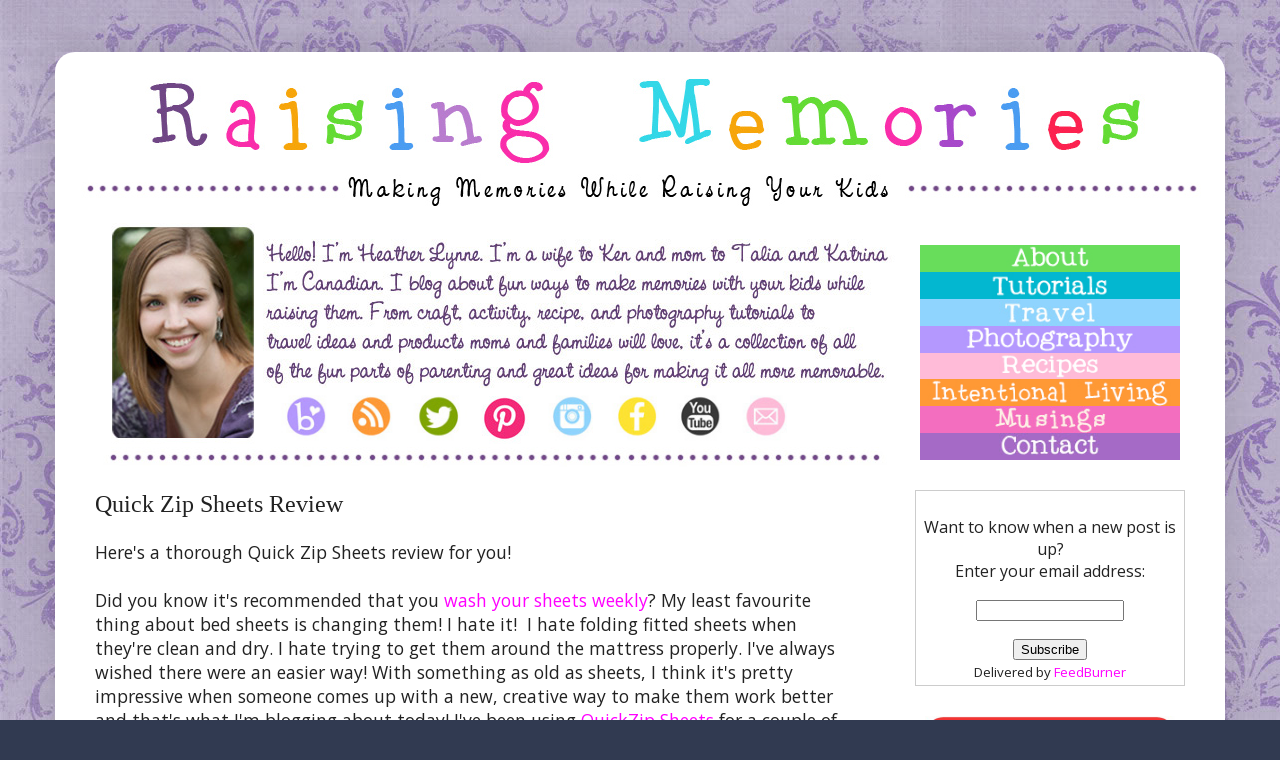

--- FILE ---
content_type: text/html; charset=UTF-8
request_url: https://www.raisingmemories.com/2017/02/quickzip-review-giveaway.html?showComment=1487082302455
body_size: 40292
content:
<!DOCTYPE html>
<html class='v2' dir='ltr' xmlns='http://www.w3.org/1999/xhtml' xmlns:b='http://www.google.com/2005/gml/b' xmlns:data='http://www.google.com/2005/gml/data' xmlns:expr='http://www.google.com/2005/gml/expr' xmlns:fb='https://www.facebook.com/2008/fbml' xmlns:og='https://ogp.me/ns#'>
<head>
<link href='https://www.blogger.com/static/v1/widgets/335934321-css_bundle_v2.css' rel='stylesheet' type='text/css'/>
<script type='application/ld+json'> 
{
  "@context" : "http://www.schema.org",
  "@type" : "WebSite",
  "name" : "Raising Memories",
  "description" : "Making Memories while raising your kids: craft, activity, recipe and photography tutorials. Travel ideas and products for moms and families.",
  "url" : "raisingmemories.com",
  "logo" : "https://blogger.googleusercontent.com/img/b/R29vZ2xl/AVvXsEjciA_OEoNRQeYb6n8TDbcoWVvXVl54mb5KEeqLBsAL8kb5mNXhWMJzYESiks51CshKwhPDS1bZ_biEnDIjKsPUWK6NXiqLtW9xyl8a3NIn6mRiycZiZxWd7Zo_23GcH0LckO3gdcPeiEMF/s1600/RMTop.jpg",
  "sameAs" : [ 
  	"https://www.instagram.com/raisingmemories",
  	"https://www.facebook.com/raisingmemories", 
  	"https://twitter.com/raisingmemories", 
  	"https://www.youtube.com/raisingmemories"]
}
}
 </script>
<meta content='[Raising Memories focuses on helping parents create great memories with their kids while raising them. From craft, activity, recipe, and photography tutorials to travel ideas and products moms and families will love.' name='description'/>
<meta content='[canadian family travel blogger, kids activities, canadian mom blog, raising children]' name='keywords'/>
<!-- BLOGHER ADS Begin header tag -->
<script type='text/javascript'>
  var blogherads = blogherads || {};
  blogherads.adq = blogherads.adq || [];
</script>
<script async='async' data-cfasync='false' src='https://ads.blogherads.com/static/blogherads.js' type='text/javascript'></script>
<script async='async' data-cfasync='false' src='https://ads.blogherads.com/sk/69/693/693714/29080/header.js' type='text/javascript'></script>
<!-- BLOGHER ADS End header tag -->
<!-- BrandBacker Invisible Badge -->
<a alt='BrandBacker Member' href='https://www.brandbacker.com' target='_blank' title='BrandBacker Member'><img src='https://images.brandbacker.com/badges/no_badge.png'/></a>
<!-- End BrandBacker Invisible Badge -->
<!-- Google Tag Manager for Collective Bias -->
<script type='text/javascript'>
dataLayer = [{
	'trackingID':'UA-50546140-29',
	'javaScriptVersion':'analytics.js',
	'homePageURL':'https://www.raisingmemories.com'
}];
</script>
<noscript><iframe height='0' src='//www.googletagmanager.com/ns.html?id=GTM-PBN79J' style='display:none;visibility:hidden' width='0'></iframe></noscript>
<script type='text/javascript'>/*<![CDATA[*/(function(w,d,s,l,i){w[l]=w[l]||[];
w[l].push({'gtm.start':new Date().getTime(),event:'gtm.js'});
var f=d.getElementsByTagName(s)[0],j=d.createElement(s),dl=l!='dataLayer'?'&l='+l:'';
j.async=true;j.src='//www.googletagmanager.com/gtm.js?id='+i+dl;
f.parentNode.insertBefore(j,f);})(window,document,'script','dataLayer','GTM-PBN79J');
/*]]>*/</script>
<!-- End Google Tag Manager -->
<meta content='IE=EmulateIE7' http-equiv='X-UA-Compatible'/>
<meta content='width=1100' name='viewport'/>
<meta content='text/html; charset=UTF-8' http-equiv='Content-Type'/>
<meta content='blogger' name='generator'/>
<link href='https://www.raisingmemories.com/favicon.ico' rel='icon' type='image/x-icon'/>
<link href='https://www.raisingmemories.com/2017/02/quickzip-review-giveaway.html' rel='canonical'/>
<link rel="alternate" type="application/atom+xml" title="Raising Memories: Making &amp; Documenting Family Memories - Atom" href="https://www.raisingmemories.com/feeds/posts/default" />
<link rel="alternate" type="application/rss+xml" title="Raising Memories: Making &amp; Documenting Family Memories - RSS" href="https://www.raisingmemories.com/feeds/posts/default?alt=rss" />
<link rel="service.post" type="application/atom+xml" title="Raising Memories: Making &amp; Documenting Family Memories - Atom" href="https://www.blogger.com/feeds/1465867677762395374/posts/default" />

<link rel="alternate" type="application/atom+xml" title="Raising Memories: Making &amp; Documenting Family Memories - Atom" href="https://www.raisingmemories.com/feeds/697027048601337267/comments/default" />
<!--Can't find substitution for tag [blog.ieCssRetrofitLinks]-->
<link href='https://blogger.googleusercontent.com/img/b/R29vZ2xl/AVvXsEhdbMDuazGjHwmdv8fAPQbWDHBcxgk0ueod9BtibrSOaPJjREbhiAyDhEEUMYGZMdbWGO9UpSveIks_WLQ4DRzmnnwYDJ9HpQmW1dQ5Rlef5rkMta6KUTMlh5T2deAAYDgLhxEOALy4DPI/s16000/QuickZip.jpg' rel='image_src'/>
<meta content='Quick Zip Sheets Review- zipper bed sheets that are easy to change! A creative way to make fitted sheets work for you. ' name='description'/>
<meta content='https://www.raisingmemories.com/2017/02/quickzip-review-giveaway.html' property='og:url'/>
<meta content='Quick Zip Sheets Review' property='og:title'/>
<meta content='Quick Zip Sheets Review- zipper bed sheets that are easy to change! A creative way to make fitted sheets work for you. ' property='og:description'/>
<meta content='https://blogger.googleusercontent.com/img/b/R29vZ2xl/AVvXsEhdbMDuazGjHwmdv8fAPQbWDHBcxgk0ueod9BtibrSOaPJjREbhiAyDhEEUMYGZMdbWGO9UpSveIks_WLQ4DRzmnnwYDJ9HpQmW1dQ5Rlef5rkMta6KUTMlh5T2deAAYDgLhxEOALy4DPI/w1200-h630-p-k-no-nu/QuickZip.jpg' property='og:image'/>
<meta content='https://blogger.googleusercontent.com/img/b/R29vZ2xl/AVvXsEhdbMDuazGjHwmdv8fAPQbWDHBcxgk0ueod9BtibrSOaPJjREbhiAyDhEEUMYGZMdbWGO9UpSveIks_WLQ4DRzmnnwYDJ9HpQmW1dQ5Rlef5rkMta6KUTMlh5T2deAAYDgLhxEOALy4DPI/s16000/QuickZip.jpg' property='og:image'/>
<meta content='e44ccdc1915180493ea164ad55c8c93c' name='p:domain_verify'/>
<title>Quick Zip Sheets Review</title>
<style type='text/css'>@font-face{font-family:'Open Sans';font-style:normal;font-weight:400;font-stretch:100%;font-display:swap;src:url(//fonts.gstatic.com/s/opensans/v44/memSYaGs126MiZpBA-UvWbX2vVnXBbObj2OVZyOOSr4dVJWUgsjZ0B4taVIUwaEQbjB_mQ.woff2)format('woff2');unicode-range:U+0460-052F,U+1C80-1C8A,U+20B4,U+2DE0-2DFF,U+A640-A69F,U+FE2E-FE2F;}@font-face{font-family:'Open Sans';font-style:normal;font-weight:400;font-stretch:100%;font-display:swap;src:url(//fonts.gstatic.com/s/opensans/v44/memSYaGs126MiZpBA-UvWbX2vVnXBbObj2OVZyOOSr4dVJWUgsjZ0B4kaVIUwaEQbjB_mQ.woff2)format('woff2');unicode-range:U+0301,U+0400-045F,U+0490-0491,U+04B0-04B1,U+2116;}@font-face{font-family:'Open Sans';font-style:normal;font-weight:400;font-stretch:100%;font-display:swap;src:url(//fonts.gstatic.com/s/opensans/v44/memSYaGs126MiZpBA-UvWbX2vVnXBbObj2OVZyOOSr4dVJWUgsjZ0B4saVIUwaEQbjB_mQ.woff2)format('woff2');unicode-range:U+1F00-1FFF;}@font-face{font-family:'Open Sans';font-style:normal;font-weight:400;font-stretch:100%;font-display:swap;src:url(//fonts.gstatic.com/s/opensans/v44/memSYaGs126MiZpBA-UvWbX2vVnXBbObj2OVZyOOSr4dVJWUgsjZ0B4jaVIUwaEQbjB_mQ.woff2)format('woff2');unicode-range:U+0370-0377,U+037A-037F,U+0384-038A,U+038C,U+038E-03A1,U+03A3-03FF;}@font-face{font-family:'Open Sans';font-style:normal;font-weight:400;font-stretch:100%;font-display:swap;src:url(//fonts.gstatic.com/s/opensans/v44/memSYaGs126MiZpBA-UvWbX2vVnXBbObj2OVZyOOSr4dVJWUgsjZ0B4iaVIUwaEQbjB_mQ.woff2)format('woff2');unicode-range:U+0307-0308,U+0590-05FF,U+200C-2010,U+20AA,U+25CC,U+FB1D-FB4F;}@font-face{font-family:'Open Sans';font-style:normal;font-weight:400;font-stretch:100%;font-display:swap;src:url(//fonts.gstatic.com/s/opensans/v44/memSYaGs126MiZpBA-UvWbX2vVnXBbObj2OVZyOOSr4dVJWUgsjZ0B5caVIUwaEQbjB_mQ.woff2)format('woff2');unicode-range:U+0302-0303,U+0305,U+0307-0308,U+0310,U+0312,U+0315,U+031A,U+0326-0327,U+032C,U+032F-0330,U+0332-0333,U+0338,U+033A,U+0346,U+034D,U+0391-03A1,U+03A3-03A9,U+03B1-03C9,U+03D1,U+03D5-03D6,U+03F0-03F1,U+03F4-03F5,U+2016-2017,U+2034-2038,U+203C,U+2040,U+2043,U+2047,U+2050,U+2057,U+205F,U+2070-2071,U+2074-208E,U+2090-209C,U+20D0-20DC,U+20E1,U+20E5-20EF,U+2100-2112,U+2114-2115,U+2117-2121,U+2123-214F,U+2190,U+2192,U+2194-21AE,U+21B0-21E5,U+21F1-21F2,U+21F4-2211,U+2213-2214,U+2216-22FF,U+2308-230B,U+2310,U+2319,U+231C-2321,U+2336-237A,U+237C,U+2395,U+239B-23B7,U+23D0,U+23DC-23E1,U+2474-2475,U+25AF,U+25B3,U+25B7,U+25BD,U+25C1,U+25CA,U+25CC,U+25FB,U+266D-266F,U+27C0-27FF,U+2900-2AFF,U+2B0E-2B11,U+2B30-2B4C,U+2BFE,U+3030,U+FF5B,U+FF5D,U+1D400-1D7FF,U+1EE00-1EEFF;}@font-face{font-family:'Open Sans';font-style:normal;font-weight:400;font-stretch:100%;font-display:swap;src:url(//fonts.gstatic.com/s/opensans/v44/memSYaGs126MiZpBA-UvWbX2vVnXBbObj2OVZyOOSr4dVJWUgsjZ0B5OaVIUwaEQbjB_mQ.woff2)format('woff2');unicode-range:U+0001-000C,U+000E-001F,U+007F-009F,U+20DD-20E0,U+20E2-20E4,U+2150-218F,U+2190,U+2192,U+2194-2199,U+21AF,U+21E6-21F0,U+21F3,U+2218-2219,U+2299,U+22C4-22C6,U+2300-243F,U+2440-244A,U+2460-24FF,U+25A0-27BF,U+2800-28FF,U+2921-2922,U+2981,U+29BF,U+29EB,U+2B00-2BFF,U+4DC0-4DFF,U+FFF9-FFFB,U+10140-1018E,U+10190-1019C,U+101A0,U+101D0-101FD,U+102E0-102FB,U+10E60-10E7E,U+1D2C0-1D2D3,U+1D2E0-1D37F,U+1F000-1F0FF,U+1F100-1F1AD,U+1F1E6-1F1FF,U+1F30D-1F30F,U+1F315,U+1F31C,U+1F31E,U+1F320-1F32C,U+1F336,U+1F378,U+1F37D,U+1F382,U+1F393-1F39F,U+1F3A7-1F3A8,U+1F3AC-1F3AF,U+1F3C2,U+1F3C4-1F3C6,U+1F3CA-1F3CE,U+1F3D4-1F3E0,U+1F3ED,U+1F3F1-1F3F3,U+1F3F5-1F3F7,U+1F408,U+1F415,U+1F41F,U+1F426,U+1F43F,U+1F441-1F442,U+1F444,U+1F446-1F449,U+1F44C-1F44E,U+1F453,U+1F46A,U+1F47D,U+1F4A3,U+1F4B0,U+1F4B3,U+1F4B9,U+1F4BB,U+1F4BF,U+1F4C8-1F4CB,U+1F4D6,U+1F4DA,U+1F4DF,U+1F4E3-1F4E6,U+1F4EA-1F4ED,U+1F4F7,U+1F4F9-1F4FB,U+1F4FD-1F4FE,U+1F503,U+1F507-1F50B,U+1F50D,U+1F512-1F513,U+1F53E-1F54A,U+1F54F-1F5FA,U+1F610,U+1F650-1F67F,U+1F687,U+1F68D,U+1F691,U+1F694,U+1F698,U+1F6AD,U+1F6B2,U+1F6B9-1F6BA,U+1F6BC,U+1F6C6-1F6CF,U+1F6D3-1F6D7,U+1F6E0-1F6EA,U+1F6F0-1F6F3,U+1F6F7-1F6FC,U+1F700-1F7FF,U+1F800-1F80B,U+1F810-1F847,U+1F850-1F859,U+1F860-1F887,U+1F890-1F8AD,U+1F8B0-1F8BB,U+1F8C0-1F8C1,U+1F900-1F90B,U+1F93B,U+1F946,U+1F984,U+1F996,U+1F9E9,U+1FA00-1FA6F,U+1FA70-1FA7C,U+1FA80-1FA89,U+1FA8F-1FAC6,U+1FACE-1FADC,U+1FADF-1FAE9,U+1FAF0-1FAF8,U+1FB00-1FBFF;}@font-face{font-family:'Open Sans';font-style:normal;font-weight:400;font-stretch:100%;font-display:swap;src:url(//fonts.gstatic.com/s/opensans/v44/memSYaGs126MiZpBA-UvWbX2vVnXBbObj2OVZyOOSr4dVJWUgsjZ0B4vaVIUwaEQbjB_mQ.woff2)format('woff2');unicode-range:U+0102-0103,U+0110-0111,U+0128-0129,U+0168-0169,U+01A0-01A1,U+01AF-01B0,U+0300-0301,U+0303-0304,U+0308-0309,U+0323,U+0329,U+1EA0-1EF9,U+20AB;}@font-face{font-family:'Open Sans';font-style:normal;font-weight:400;font-stretch:100%;font-display:swap;src:url(//fonts.gstatic.com/s/opensans/v44/memSYaGs126MiZpBA-UvWbX2vVnXBbObj2OVZyOOSr4dVJWUgsjZ0B4uaVIUwaEQbjB_mQ.woff2)format('woff2');unicode-range:U+0100-02BA,U+02BD-02C5,U+02C7-02CC,U+02CE-02D7,U+02DD-02FF,U+0304,U+0308,U+0329,U+1D00-1DBF,U+1E00-1E9F,U+1EF2-1EFF,U+2020,U+20A0-20AB,U+20AD-20C0,U+2113,U+2C60-2C7F,U+A720-A7FF;}@font-face{font-family:'Open Sans';font-style:normal;font-weight:400;font-stretch:100%;font-display:swap;src:url(//fonts.gstatic.com/s/opensans/v44/memSYaGs126MiZpBA-UvWbX2vVnXBbObj2OVZyOOSr4dVJWUgsjZ0B4gaVIUwaEQbjA.woff2)format('woff2');unicode-range:U+0000-00FF,U+0131,U+0152-0153,U+02BB-02BC,U+02C6,U+02DA,U+02DC,U+0304,U+0308,U+0329,U+2000-206F,U+20AC,U+2122,U+2191,U+2193,U+2212,U+2215,U+FEFF,U+FFFD;}</style>
<style id='page-skin-1' type='text/css'><!--
/*
-----------------------------------------------
Blogger Template Style
Name:     Simple
Designer: Josh Peterson
URL:      www.noaesthetic.com
----------------------------------------------- */
/* Variable definitions
====================
<Variable name="keycolor" description="Main Color" type="color" default="#66bbdd"/>
<Group description="Page Text" selector="
">
<Variable name="body.font" description="Font" type="font"
default="normal normal 12px Arial, Tahoma, Helvetica, FreeSans, sans-serif"/>
<Variable name="body.text.color" description="Text Color" type="color" default="#222222"/>
</Group>
<Group description="Backgrounds" selector=".body-fauxcolumns-outer">
<Variable name="body.background.color" description="Outer Background" type="color" default="#66bbdd"/>
<Variable name="content.background.color" description="Main Background" type="color" default="#ffffff"/>
<Variable name="header.background.color" description="Header Background" type="color" default="transparent"/>
</Group>
<Group description="Links" selector=".main-outer">
<Variable name="link.color" description="Link Color" type="color" default="#2288bb"/>
<Variable name="link.visited.color" description="Visited Color" type="color" default="#888888"/>
<Variable name="link.hover.color" description="Hover Color" type="color" default="#33aaff"/>
</Group>
<Group description="Blog Title" selector=".header h1">
<Variable name="header.font" description="Font" type="font"
default="normal normal 60px Arial, Tahoma, Helvetica, FreeSans, sans-serif"/>
<Variable name="header.text.color" description="Title Color" type="color" default="#3399bb" />
</Group>
<Group description="Blog Description" selector=".header .description">
<Variable name="description.text.color" description="Description Color" type="color"
default="#777777" />
</Group>
<Group description="Tabs Text" selector=".tabs-inner .widget li a">
<Variable name="tabs.font" description="Font" type="font"
default="normal normal 14px Arial, Tahoma, Helvetica, FreeSans, sans-serif"/>
<Variable name="tabs.text.color" description="Text Color" type="color" default="#999999"/>
<Variable name="tabs.selected.text.color" description="Selected Color" type="color" default="#000000"/>
</Group>
<Group description="Tabs Background" selector=".tabs-outer .PageList">
<Variable name="tabs.background.color" description="Background Color" type="color" default="#f5f5f5"/>
<Variable name="tabs.selected.background.color" description="Selected Color" type="color" default="#eeeeee"/>
</Group>
<Group description="Post Title" selector="h3.post-title, .comments h4">
<Variable name="post.title.font" description="Font" type="font"
default="normal normal 22px Arial, Tahoma, Helvetica, FreeSans, sans-serif"/>
</Group>
<Group description="Date Header" selector=".date-header">
<Variable name="date.header.color" description="Text Color" type="color"
default="#222222"/>
<Variable name="date.header.background.color" description="Background Color" type="color"
default="transparent"/>
</Group>
<Group description="Post Footer" selector=".post-footer">
<Variable name="post.footer.text.color" description="Text Color" type="color" default="#666666"/>
<Variable name="post.footer.background.color" description="Background Color" type="color"
default="#f9f9f9"/>
<Variable name="post.footer.border.color" description="Shadow Color" type="color" default="#eeeeee"/>
</Group>
<Group description="Gadgets" selector="h2">
<Variable name="widget.title.font" description="Title Font" type="font"
default="normal bold 11px Arial, Tahoma, Helvetica, FreeSans, sans-serif"/>
<Variable name="widget.title.text.color" description="Title Color" type="color" default="#000000"/>
<Variable name="widget.alternate.text.color" description="Alternate Color" type="color" default="#999999"/>
</Group>
<Group description="Images" selector=".main-inner">
<Variable name="image.background.color" description="Background Color" type="color" default="#ffffff"/>
<Variable name="image.border.color" description="Border Color" type="color" default="#eeeeee"/>
<Variable name="image.text.color" description="Caption Text Color" type="color" default="#222222"/>
</Group>
<Group description="Accents" selector=".content-inner">
<Variable name="body.rule.color" description="Separator Line Color" type="color" default="#eeeeee"/>
<Variable name="tabs.border.color" description="Tabs Border Color" type="color" default="#ffffff"/>
</Group>
<Variable name="body.background" description="Body Background" type="background"
color="#313a51" default="$(color) none repeat scroll top left"/>
<Variable name="body.background.override" description="Body Background Override" type="string" default=""/>
<Variable name="body.background.gradient.cap" description="Body Gradient Cap" type="url"
default="url(https://www.blogblog.com/1kt/simple/gradients_light.png)"/>
<Variable name="body.background.gradient.tile" description="Body Gradient Tile" type="url"
default="url(https://www.blogblog.com/1kt/simple/body_gradient_tile_light.png)"/>
<Variable name="content.background.color.selector" description="Content Background Color Selector" type="string" default=".content-inner"/>
<Variable name="content.padding" description="Content Padding" type="length" default="10px"/>
<Variable name="content.padding.horizontal" description="Content Horizontal Padding" type="length" default="10px"/>
<Variable name="content.shadow.spread" description="Content Shadow Spread" type="length" default="40px"/>
<Variable name="content.shadow.spread.webkit" description="Content Shadow Spread (WebKit)" type="length" default="5px"/>
<Variable name="content.shadow.spread.ie" description="Content Shadow Spread (IE)" type="length" default="10px"/>
<Variable name="main.border.width" description="Main Border Width" type="length" default="0"/>
<Variable name="header.background.gradient" description="Header Gradient" type="url" default="none"/>
<Variable name="header.shadow.offset.left" description="Header Shadow Offset Left" type="length" default="-1px"/>
<Variable name="header.shadow.offset.top" description="Header Shadow Offset Top" type="length" default="-1px"/>
<Variable name="header.shadow.spread" description="Header Shadow Spread" type="length" default="1px"/>
<Variable name="header.padding" description="Header Padding" type="length" default="30px"/>
<Variable name="header.border.size" description="Header Border Size" type="length" default="1px"/>
<Variable name="header.bottom.border.size" description="Header Bottom Border Size" type="length" default="0"/>
<Variable name="header.border.horizontalsize" description="Header Horizontal Border Size" type="length" default="0"/>
<Variable name="description.text.size" description="Description Text Size" type="string" default="140%"/>
<Variable name="tabs.margin.top" description="Tabs Margin Top" type="length" default="0" />
<Variable name="tabs.margin.side" description="Tabs Side Margin" type="length" default="30px" />
<Variable name="tabs.background.gradient" description="Tabs Background Gradient" type="url"
default="url(https://www.blogblog.com/1kt/simple/gradients_light.png)"/>
<Variable name="tabs.border.width" description="Tabs Border Width" type="length" default="1px"/>
<Variable name="tabs.bevel.border.width" description="Tabs Bevel Border Width" type="length" default="1px"/>
<Variable name="date.header.padding" description="Date Header Padding" type="string" default="inherit"/>
<Variable name="date.header.letterspacing" description="Date Header Letter Spacing" type="string" default="inherit"/>
<Variable name="date.header.margin" description="Date Header Margin" type="string" default="inherit"/>
<Variable name="post.margin.bottom" description="Post Bottom Margin" type="length" default="25px"/>
<Variable name="image.border.small.size" description="Image Border Small Size" type="length" default="2px"/>
<Variable name="image.border.large.size" description="Image Border Large Size" type="length" default="5px"/>
<Variable name="page.width.selector" description="Page Width Selector" type="string" default=".region-inner"/>
<Variable name="page.width" description="Page Width" type="string" default="auto"/>
<Variable name="main.section.margin" description="Main Section Margin" type="length" default="15px"/>
<Variable name="main.padding" description="Main Padding" type="length" default="15px"/>
<Variable name="main.padding.top" description="Main Padding Top" type="length" default="30px"/>
<Variable name="main.padding.bottom" description="Main Padding Bottom" type="length" default="30px"/>
<Variable name="paging.background"
color="#ffffff"
description="Background of blog paging area" type="background"
default="transparent none no-repeat scroll top center"/>
<Variable name="footer.bevel" description="Bevel border length of footer" type="length" default="0"/>
<Variable name="mobile.background.overlay" description="Mobile Background Overlay" type="string"
default="transparent none repeat scroll top left"/>
<Variable name="mobile.background.size" description="Mobile Background Size" type="string" default="auto"/>
<Variable name="mobile.button.color" description="Mobile Button Color" type="color" default="#ffffff" />
<Variable name="startSide" description="Side where text starts in blog language" type="automatic" default="left"/>
<Variable name="endSide" description="Side where text ends in blog language" type="automatic" default="right"/>
*/
/* Content
----------------------------------------------- */
#Navbar1 {
margin: 0;
padding: 0;
display: none;
visibility: hidden;
}
body {
font: normal normal 16px Open Sans;
color: #222222;
background: #313a51 url(https://3.bp.blogspot.com/-J0aIytjx8xg/ToPF6Cxh0fI/AAAAAAAABxo/l2fueuY7LF0/s0/bkgrdswirls.jpg) repeat scroll top left;
padding: 0 40px 40px 40px;
}
html body .region-inner {
min-width: 0;
max-width: 100%;
width: auto;
}
a:link {
text-decoration:none;
color: #ff00ff;
}
a:visited {
text-decoration:none;
color: #ff9900;
}
a:hover {
text-decoration:underline;
color: #a37fff;
}
.body-fauxcolumn-outer .fauxcolumn-inner {
background: transparent none repeat scroll top left;
_background-image: none;
}
.body-fauxcolumn-outer .cap-top {
position: absolute;
z-index: 1;
height: 400px;
width: 100%;
background: #313a51 url(https://3.bp.blogspot.com/-J0aIytjx8xg/ToPF6Cxh0fI/AAAAAAAABxo/l2fueuY7LF0/s0/bkgrdswirls.jpg) repeat scroll top left;
}
.body-fauxcolumn-outer .cap-top .cap-left {
width: 100%;
background: transparent none repeat-x scroll top left;
_background-image: none;
}
.content-outer {
-moz-box-shadow: 0 0 40px rgba(0, 0, 0, .15);
-webkit-box-shadow: 0 0 5px rgba(0, 0, 0, .15);
-goog-ms-box-shadow: 0 0 10px #333333;
box-shadow: 0 0 40px rgba(0, 0, 0, .15);
margin-bottom: 1px;
}
.content-inner {
padding: 10px 10px;
}
.content-inner {
background-color: #ffffff;
}
/* Header
----------------------------------------------- */
.header-outer {
background: #ffffff url(https://www.blogblog.com/1kt/simple/gradients_light.png) repeat-x scroll 0 -400px;
_background-image: none;
}
.Header h1 {
font: normal normal 48px Georgia, Utopia, 'Palatino Linotype', Palatino, serif;
color: #ffffff;
text-shadow: 1px 2px 3px rgba(0, 0, 0, .2);
}
.Header h1 a {
color: #ffffff;
}
.Header .description {
font-size: 140%;
color: #ffffff;
}
.header-inner .Header .titlewrapper {
padding: 22px 30px;
}
.header-inner .Header .descriptionwrapper {
padding: 0 30px;
}
/* Tabs
----------------------------------------------- */
.tabs-inner .section:first-child {
border-top: 0 solid #eee5dd;
}
.tabs-inner .section:first-child ul {
margin-top: -0;
border-top: 0 solid #eee5dd;
border-left: 0 solid #eee5dd;
border-right: 0 solid #eee5dd;
}
.tabs-inner .widget ul {
background: #f0eeff none repeat-x scroll 0 -800px;
_background-image: none;
border-bottom: 1px solid #eee5dd;
margin-top: 0;
margin-left: -30px;
margin-right: -30px;
}
.tabs-inner .widget li a {
display: inline-block;
padding: .6em 1em;
font: normal normal 16px Georgia, Utopia, 'Palatino Linotype', Palatino, serif;
color: #777799;
border-left: 1px solid #ffffff;
border-right: 1px solid #eee5dd;
}
.tabs-inner .widget li:first-child a {
border-left: none;
}
.tabs-inner .widget li.selected a, .tabs-inner .widget li a:hover {
color: #000000;
background-color: #f0eeff;
text-decoration: none;
}
/* Columns
----------------------------------------------- */
.main-outer {
border-top: 0 solid #ffffff;
}
.fauxcolumn-left-outer .fauxcolumn-inner {
border-right: 1px solid #ffffff;
}
.fauxcolumn-right-outer .fauxcolumn-inner {
border-left: 1px solid #ffffff;
}
/* Headings
----------------------------------------------- */
.Header h2 a {
margin: 0 0 1em 0;
font: normal bold 12px Georgia, Utopia, 'Palatino Linotype', Palatino, serif;
color: #000000;
text-transform: uppercase;
}
/* Widgets
----------------------------------------------- */
.widget .zippy {
color: #999999;
text-shadow: 2px 2px 1px rgba(0, 0, 0, .1);
}
.widget .popular-posts ul {
list-style: none;
}
/* Posts
----------------------------------------------- */
.date-header span {
background-color: transparent;
color: #222222;
padding: inherit;
letter-spacing: inherit;
margin: inherit;
}
.main-inner {
padding-top: 30px;
padding-bottom: 30px;
}
.main-inner .column-center-inner {
padding: 0 15px;
}
.main-inner .column-center-inner .section {
margin: 0 15px;
}
.post {
margin: 0 0 25px 0;
}
h3.post-title, .comments h4 {
font: normal normal 24px Georgia, Utopia, 'Palatino Linotype', Palatino, serif;
margin: .75em 0 0;
}
.post-body {
font-size: 110%;
line-height: 1.4;
position: relative;
}
.post-body img, .post-body .tr-caption-container, .Profile img, .Image img,
.BlogList .item-thumbnail img {
padding: 0px;
background: #ffffff;
border: 1px solid #ffffff;
-moz-box-shadow: 1px 1px 5px rgba(0, 0, 0, 0);
-webkit-box-shadow: 1px 1px 5px rgba(0, 0, 0, 0);
box-shadow: 1px 1px 5px rgba(0, 0, 0, 0);
}
.post-body img, .post-body .tr-caption-container {
padding: 0px;
}
.post-body .tr-caption-container {
color: #222222;
}
.post-body .tr-caption-container img {
padding: 0;
background: transparent;
border: none;
-moz-box-shadow: 0 0 0 rgba(0, 0, 0, 0);
-webkit-box-shadow: 0 0 0 rgba(0, 0, 0, 0);
box-shadow: 0 0 0 rgba(0, 0, 0, 0);
}
.post-header {
margin: 0 0 1.5em;
line-height: 1.6;
font-size: 90%;
}
.post-footer {
margin: 20px -2px 0;
padding: 5px 10px;
color: #4a4a4a;
background-color: #ecddf6;
border-bottom: 1px solid #a799cc;
line-height: 1.6;
font-size: 90%;
}
#comments .comment-author {
padding-top: 1.5em;
border-top: 1px solid #ffffff;
background-position: 0 1.5em;
}
#comments .comment-author:first-child {
padding-top: 0;
border-top: none;
}
.avatar-image-container {
margin: .2em 0 0;
}
#comments .avatar-image-container img {
border: 1px solid #ffffff;
}
/* Accents
---------------------------------------------- */
.section-columns td.columns-cell {
border-left: 1px solid #ffffff;
}
.blog-pager {
background: transparent none no-repeat scroll top center;
}
.blog-pager-older-link, .home-link,
.blog-pager-newer-link {
background-color: #ffffff;
padding: 5px;
}
.footer-outer {
border-top: 0 dashed #bbbbbb;
}
/* Mobile
----------------------------------------------- */
body.mobile  {
background-size: auto;
}
.mobile .body-fauxcolumn-outer {
background: transparent none repeat scroll top left;
}
.mobile .body-fauxcolumn-outer .cap-top {
background-size: 100% auto;
}
.mobile .content-outer {
-webkit-box-shadow: 0 0 3px rgba(0, 0, 0, .15);
box-shadow: 0 0 3px rgba(0, 0, 0, .15);
padding: 0 40px;
}
body.mobile .AdSense {
margin: 0 -40px;
}
.mobile .tabs-inner .widget ul {
margin-left: 0;
margin-right: 0;
}
.mobile .post {
margin: 0;
}
.mobile .main-inner .column-center-inner .section {
margin: 0;
}
.mobile .date-header span {
padding: 0.1em 10px;
margin: 0 -10px;
}
.mobile h3.post-title {
margin: 0;
}
.mobile .blog-pager {
background: transparent none no-repeat scroll top center;
}
.mobile .footer-outer {
border-top: none;
}
.mobile .main-inner, .mobile .footer-inner {
background-color: #ffffff;
}
.mobile-index-contents {
color: #222222;
}
.mobile-link-button {
background-color: #ff00ff;
}
.mobile-link-button a:link, .mobile-link-button a:visited {
color: #ffffff;
}
.mobile .tabs-inner .section:first-child {
border-top: none;
}
.mobile .tabs-inner .PageList .widget-content {
background-color: #f0eeff;
color: #000000;
border-top: 1px solid #eee5dd;
border-bottom: 1px solid #eee5dd;
}
.mobile .tabs-inner .PageList .widget-content .pagelist-arrow {
border-left: 1px solid #eee5dd;
}
h3.post-title {
margin-top: -10px !important;
}
.linkwithin_inner {margin:0 auto !important;}
.linkwithin_posts a {border:none !important;}
.linkwithin_text {font-family:molengo,arial,tahoma;font-size:15px;}img {vertical-align:top}
.header-inner {
margin-bottom: -25px!important;
}.header-outer { border-radius: 60px; -moz-border-radius: 60px; -webkit-border-radius: 60px; } .content-inner { border-radius: 20px; -moz-border-radius: 20px; -webkit-border-radius: 20px; }
.widget.ContactForm {
display: none;
}
/* BloggerSentral Recent Posts Image Gallery CSS Start */
.bsrp-gallery {padding:10px; clear:both;}
.bsrp-gallery:after {content: "";display: table;clear: both;}
.bsrp-gallery .bs-item a {position: relative;float:left;margin: 0 15px 15px 0 !important;text-decoration:none;}
.bsrp-gallery .bs-item .ptitle {background: rgba(0, 0, 0, 0.5); background: #7f7f7f\9; display: block; clear: left; font-size: 11px; line-height:1.3em; height: 2.6em; position: absolute; text-align: left; bottom: 10%; color:#fff; padding:2px 5px; word-wrap: break-word; overflow:hidden;}
.bsrp-gallery a img {background: #eee; float: left; padding: 5px; box-shadow: 1px 1px 3px rgba(0, 0, 0, 0.5); -moz-box-shadow: 1px 1px 3px rgba(0, 0, 0, 0.5); -webkit-box-shadow: 1px 1px 3px rgba(0, 0, 0, 0.5); transition: background-color 0.4s; -webkit-transition: background-color 0.4s; -moz-transition: background-color 0.4s;}
.bsrp-gallery a:hover img {background: #ee7e22;}
/* BloggerSentral Recent Posts Image Gallery CSS End */
.comment-content a {
display: none;
}
/* Eliminates links people try to leave in comments */
--></style>
<style id='template-skin-1' type='text/css'><!--
body {
min-width: 1170px;
}
.content-outer, .content-fauxcolumn-outer, .region-inner {
min-width: 1170px;
max-width: 1170px;
_width: 1170px;
}
.main-inner .columns {
padding-left: 0px;
padding-right: 330px;
}
.main-inner .fauxcolumn-center-outer {
left: 0px;
right: 330px;
/* IE6 does not respect left and right together */
_width: expression(this.parentNode.offsetWidth -
parseInt("0px") -
parseInt("330px") + 'px');
}
.main-inner .fauxcolumn-left-outer {
width: 0px;
}
.main-inner .fauxcolumn-right-outer {
width: 330px;
}
.main-inner .column-left-outer {
width: 0px;
right: 100%;
margin-left: -0px;
}
.main-inner .column-right-outer {
width: 330px;
margin-right: -330px;
}
#layout {
min-width: 0;
}
#layout .content-outer {
min-width: 0;
width: 800px;
}
#layout .region-inner {
min-width: 0;
width: auto;
}
--></style>
<link href='https://heatherlynne.webs.com/sifr.css' media='all' rel='stylesheet' type='text/css'/>
<script src='https://heatherlynne.webs.com/sifr.js' type='text/javascript'></script>
<script src='https://heatherlynne.webs.com/blogger-sifr.js' type='text/javascript'></script>
<script type='text/javascript'>

  var _gaq = _gaq || [];
  _gaq.push(['_setAccount', 'UA-12971975-2']);
  _gaq.push(['_trackPageview']);

  (function() {
    var ga = document.createElement('script'); ga.type = 'text/javascript'; ga.async = true;
    ga.src = ('https:' == document.location.protocol ? 'https://ssl' : 'https://www') + '.google-analytics.com/ga.js';
    var s = document.getElementsByTagName('script')[0]; s.parentNode.insertBefore(ga, s);
  })();

</script>
<script type='text/javascript'>

  var _gaq = _gaq || [];
  _gaq.push(['_setAccount', 'UA-12971975-1']);
  _gaq.push(['_trackPageview']);

  (function() {
    var ga = document.createElement('script'); ga.type = 'text/javascript'; ga.async = true;
    ga.src = ('https:' == document.location.protocol ? 'https://ssl' : 'https://www') + '.google-analytics.com/ga.js';
    var s = document.getElementsByTagName('script')[0]; s.parentNode.insertBefore(ga, s);
  })();

</script>
<meta content='5k0k5v9sis873zp983FqB5ezFoket7' data-verify='4sponsor'/>
<!-- Open Graph Meta Tags BEGIN -->
<meta content='Quick Zip Sheets Review' property='og:title'/>
<meta content='https://www.raisingmemories.com/2017/02/quickzip-review-giveaway.html' property='og:url'/>
<meta content='article' property='og:type'/>
<meta content='Raising Memories: Making &amp; Documenting Family Memories' property='og:site_name'/>
<meta content='https://blogger.googleusercontent.com/img/b/R29vZ2xl/AVvXsEhdbMDuazGjHwmdv8fAPQbWDHBcxgk0ueod9BtibrSOaPJjREbhiAyDhEEUMYGZMdbWGO9UpSveIks_WLQ4DRzmnnwYDJ9HpQmW1dQ5Rlef5rkMta6KUTMlh5T2deAAYDgLhxEOALy4DPI/s72-c/QuickZip.jpg' property='og:image'/>
<meta content='Quick Zip Sheets Review- zipper bed sheets that are easy to change! A creative way to make fitted sheets work for you. ' name='og:description'/>
<!-- Open Graph Meta Tags END -->
<script>
// Blogger Recent Posts Gallery by Bloggersentral.com
// Tutorial at https://www.bloggersentral.com/2013/05/recent-posts-image-gallery-for-blogger.html 
// Free to use or share, but please keep this notice intact.
//<![CDATA[
function bsrpGallery(root) {
    var entries = root.feed.entry || [];
    var html = ['<div class="bsrp-gallery nopin" title="Get this from BloggerSentral.com">'];
    for (var i = 0; i < entries.length; ++i) {
        var post = entries[i];
        var postTitle = post.title.$t;
        var orgImgUrl = post.media$thumbnail ? post.media$thumbnail.url : 'https://blogger.googleusercontent.com/img/b/R29vZ2xl/AVvXsEiHdPf_JscHNeUVA7EfkWGpCx3JSrUNh5gkIdBXWfR7qhLu9HSdHYvhm8em1gx3OySVIqZrQUQK_ZgbyNmBd2d6R6kkvHpr6DlU0uBDjF-x-fbtU610WWTsR4SJWPGWuWTplMDJEEY72D4S/s72-c/default+image.png';
        var newImgUrl = orgImgUrl.replace('s72-c', 's' + bsrpg_thumbSize + '-c');
        var links = post.link || [];
        for (var j = 0; j < links.length; ++j) {
            if (links[j].rel == 'alternate') break;
        }
        var postUrl = links[j].href;
        var imgTag = '<img src="' + newImgUrl + '" width="' + bsrpg_thumbSize + '" height="' + bsrpg_thumbSize + '"/>';
        var pTitle = bsrpg_showTitle ? '<span class="ptitle">' + postTitle + '</span>' : '';
        var item = '<a href="' + postUrl + '" target="_blank" title="' + postTitle + '">' + imgTag + pTitle + '</a>';
        html.push('<div class="bs-item">', item, '</div>');
    }
    html.push('</div>');
    document.write(html.join(""));
}
//]]>
</script>
<link href='https://www.blogger.com/dyn-css/authorization.css?targetBlogID=1465867677762395374&amp;zx=5b92c581-9713-4068-a304-63e33392aa62' media='none' onload='if(media!=&#39;all&#39;)media=&#39;all&#39;' rel='stylesheet'/><noscript><link href='https://www.blogger.com/dyn-css/authorization.css?targetBlogID=1465867677762395374&amp;zx=5b92c581-9713-4068-a304-63e33392aa62' rel='stylesheet'/></noscript>
<meta name='google-adsense-platform-account' content='ca-host-pub-1556223355139109'/>
<meta name='google-adsense-platform-domain' content='blogspot.com'/>

</head>
<body class='loading'>
<div class='navbar section' id='navbar'><div class='widget Navbar' data-version='1' id='Navbar1'><script type="text/javascript">
    function setAttributeOnload(object, attribute, val) {
      if(window.addEventListener) {
        window.addEventListener('load',
          function(){ object[attribute] = val; }, false);
      } else {
        window.attachEvent('onload', function(){ object[attribute] = val; });
      }
    }
  </script>
<div id="navbar-iframe-container"></div>
<script type="text/javascript" src="https://apis.google.com/js/platform.js"></script>
<script type="text/javascript">
      gapi.load("gapi.iframes:gapi.iframes.style.bubble", function() {
        if (gapi.iframes && gapi.iframes.getContext) {
          gapi.iframes.getContext().openChild({
              url: 'https://www.blogger.com/navbar/1465867677762395374?po\x3d697027048601337267\x26origin\x3dhttps://www.raisingmemories.com',
              where: document.getElementById("navbar-iframe-container"),
              id: "navbar-iframe"
          });
        }
      });
    </script><script type="text/javascript">
(function() {
var script = document.createElement('script');
script.type = 'text/javascript';
script.src = '//pagead2.googlesyndication.com/pagead/js/google_top_exp.js';
var head = document.getElementsByTagName('head')[0];
if (head) {
head.appendChild(script);
}})();
</script>
</div></div>
<div class='body-fauxcolumns'>
<div class='fauxcolumn-outer body-fauxcolumn-outer'>
<div class='cap-top'>
<div class='cap-left'></div>
<div class='cap-right'></div>
</div>
<div class='fauxborder-left'>
<div class='fauxborder-right'></div>
<div class='fauxcolumn-inner'>
</div>
</div>
<div class='cap-bottom'>
<div class='cap-left'></div>
<div class='cap-right'></div>
</div>
</div>
</div>
<div class='content'>
<div class='content-fauxcolumns'>
<div class='fauxcolumn-outer content-fauxcolumn-outer'>
<div class='cap-top'>
<div class='cap-left'></div>
<div class='cap-right'></div>
</div>
<div class='fauxborder-left'>
<div class='fauxborder-right'></div>
<div class='fauxcolumn-inner'>
</div>
</div>
<div class='cap-bottom'>
<div class='cap-left'></div>
<div class='cap-right'></div>
</div>
</div>
</div>
<div class='content-outer'>
<div class='content-cap-top cap-top'>
<div class='cap-left'></div>
<div class='cap-right'></div>
</div>
<div class='fauxborder-left content-fauxborder-left'>
<div class='fauxborder-right content-fauxborder-right'></div>
<div class='content-inner'>
<header>
<div class='header-outer'>
<div class='header-cap-top cap-top'>
<div class='cap-left'></div>
<div class='cap-right'></div>
</div>
<div class='fauxborder-left header-fauxborder-left'>
<div class='fauxborder-right header-fauxborder-right'></div>
<div align='center' class='region-inner header-inner'>
<div class='header section' id='header'><div class='widget Header' data-version='1' id='Header1'>
<div id='header-inner'>
<a href='https://www.raisingmemories.com/' style='display: block'>
<img alt='Raising Memories: Making &amp; Documenting Family Memories' height='156px; ' id='Header1_headerimg' src='https://blogger.googleusercontent.com/img/b/R29vZ2xl/AVvXsEjciA_OEoNRQeYb6n8TDbcoWVvXVl54mb5KEeqLBsAL8kb5mNXhWMJzYESiks51CshKwhPDS1bZ_biEnDIjKsPUWK6NXiqLtW9xyl8a3NIn6mRiycZiZxWd7Zo_23GcH0LckO3gdcPeiEMF/s1600/RMTop.jpg' style='display: block' width='1160px; '/>
</a>
</div>
</div></div>
</div>
</div>
<div class='header-cap-bottom cap-bottom'>
<div class='cap-left'></div>
<div class='cap-right'></div>
</div>
</div>
</header>
<div class='tabs-outer'>
<div class='tabs-cap-top cap-top'>
<div class='cap-left'></div>
<div class='cap-right'></div>
</div>
<div class='fauxborder-left tabs-fauxborder-left'>
<div class='fauxborder-right tabs-fauxborder-right'></div>
<div class='region-inner tabs-inner'>
<div class='tabs no-items section' id='crosscol'></div>
<div class='tabs no-items section' id='crosscol-overflow'></div>
</div>
</div>
<div class='tabs-cap-bottom cap-bottom'>
<div class='cap-left'></div>
<div class='cap-right'></div>
</div>
</div>
<div class='main-outer'>
<div class='main-cap-top cap-top'>
<div class='cap-left'></div>
<div class='cap-right'></div>
</div>
<div class='fauxborder-left main-fauxborder-left'>
<div class='fauxborder-right main-fauxborder-right'></div>
<div class='region-inner main-inner'>
<div class='columns fauxcolumns'>
<div class='fauxcolumn-outer fauxcolumn-center-outer'>
<div class='cap-top'>
<div class='cap-left'></div>
<div class='cap-right'></div>
</div>
<div class='fauxborder-left'>
<div class='fauxborder-right'></div>
<div class='fauxcolumn-inner'>
</div>
</div>
<div class='cap-bottom'>
<div class='cap-left'></div>
<div class='cap-right'></div>
</div>
</div>
<div class='fauxcolumn-outer fauxcolumn-left-outer'>
<div class='cap-top'>
<div class='cap-left'></div>
<div class='cap-right'></div>
</div>
<div class='fauxborder-left'>
<div class='fauxborder-right'></div>
<div class='fauxcolumn-inner'>
</div>
</div>
<div class='cap-bottom'>
<div class='cap-left'></div>
<div class='cap-right'></div>
</div>
</div>
<div class='fauxcolumn-outer fauxcolumn-right-outer'>
<div class='cap-top'>
<div class='cap-left'></div>
<div class='cap-right'></div>
</div>
<div class='fauxborder-left'>
<div class='fauxborder-right'></div>
<div class='fauxcolumn-inner'>
</div>
</div>
<div class='cap-bottom'>
<div class='cap-left'></div>
<div class='cap-right'></div>
</div>
</div>
<!-- corrects IE6 width calculation -->
<div class='columns-inner'>
<div class='column-center-outer'>
<div class='column-center-inner'>
<div class='main section' id='main'><div class='widget HTML' data-version='1' id='HTML4'>
<div class='widget-content'>
<img src="https://blogger.googleusercontent.com/img/b/R29vZ2xl/AVvXsEiIhVyh3CYSk9-3i2p8ioDXDzYhGH-QhIEjN3BgXonnpWaiu1SdLargBltG7ESMaR00BuvLv_9MZjdSQLiAGIRfbsoiDyyF6jrByyUXS4iovl9OpQT71RxEyLf3sVnvdjB8PbA7FB2NT91l/s1600/Profile2016.jpg" border="0" /><img src="https://blogger.googleusercontent.com/img/b/R29vZ2xl/AVvXsEjYlb4Oo_xYfjxYdlD0FFYGHqq7mp8sfWSp07p9cmwLoFzJueQv463mfmpN36z8j2xEO6gUyx3Pm9A3ShL3W8JHKuT7PklABOowcxS8SiIUuogNKoIr3RQssPJGVIFyka8iehz_7_IZMNuu/s1600/1-1.jpg" border="0" />  &nbsp;&nbsp;  <a target="_blank" href="https://www.bloglovin.com/en/blog/3541529"><img src="https://blogger.googleusercontent.com/img/b/R29vZ2xl/AVvXsEg84n1p5W2dRVV5zgXfrWQLnopWTJaEhyphenhyphenpqJexmerG-scfoAIgjippg55OTzPZCQ-fiSsa60IwbgKa1p56iD6ER4nHgaiTA-iU8AEnDnM__wlwA0X-5FALoXIDqGpWPCK15wbRNPuMhrgsC/s1600/1-2-bloglovin.jpg" height=55 border="0"/></a><a target="_blank" href="https://heathernow.blogspot.com/feeds/posts/default"><img src="https://blogger.googleusercontent.com/img/b/R29vZ2xl/AVvXsEgjFvTOfVCGiCrNbi1B3HOf6DQ_txni9ox0gcDxuLQq2SHcuxDq3q3SL2GJJAJhcqnABVTNXY-wHqVOO2BY-hT48_IwNZWk0ML0Ry9BJ4Z5Trc0zgtH4X1OhyphenhyphenMGqFoFgjJFhXXLemtbRQYc/s1600/1-3-rss.jpg" height=55 border="0"/></a><a target="_blank" href="https://twitter.com/raisingmemories"><img src="https://blogger.googleusercontent.com/img/b/R29vZ2xl/AVvXsEg_9Uh9TTn6BjOPVIlb3iEcWuvAsCZSjpl_6hudV7l40apZ_g0RuJxrlk_3Qxj4B7nNSGed48X3Yyaw08nfxXruoThTjCFNNmobvPdFZCDSUIbifM2gdSKe2msz8MBZe5fQBYuuYEW1IJ5Z/s1600/1-8-twitter.jpg" height=55 border="0" /></a><a target="_blank" href="https://pinterest.com/heatherlynne/"><img src="https://blogger.googleusercontent.com/img/b/R29vZ2xl/AVvXsEiMSKNBwZU-ZzDlObPW8gGVH8bG5OvwxMsWmjsriXNd0Hv6q6MHsMBOev6uz4N1136Q9Q2qM7xR6wDSMSA4RsShW2_Bk8EArX1zO3W_HMNqrUcrLEQH7Ii6jit6RmzSE-WZKg0z3OuhVB2O/s1600/1-5-pinterest.jpg" /></a><a target="_blank" href="https://instagram.com/raisingmemories#"><img src="https://blogger.googleusercontent.com/img/b/R29vZ2xl/AVvXsEjaD5x8t14jZHPYcWyqDqjSsYrnlawUW0TjegZoGVsWA3NFULV4q7vqnIryPJ5q6RE1OTVC0wWCHErWCBkJqAL3IaWEJfsSFco_tKbeprjJaWC2_SGQLdpd8EyYp2TUlKl-eEcDIxdATQ8f/s1600/1-6-Instagram.jpg" height=55 border="0" /></a><a target="_blank" href="https://www.facebook.com/pages/Raising-Memories/121106247920148"><img src="https://blogger.googleusercontent.com/img/b/R29vZ2xl/AVvXsEg1kXQ1e_AFH-9QyZH8cWPFhcT75kNAzf0HkWiTMchUEJ1tLQmxwQEoPaq4uW6EWhvmiFa1WndY5LWgdmKT4bPqSHM1_udwwEDIVRjozavdLSQwYCJW-_78-9MnpvPaX7ojXgzODKcAFLq9/s1600/1-7-facebook.jpg" height=55 border="0" /></a><a target="_blank" href="https://www.youtube.com/user/raisingmemories"><img src="https://blogger.googleusercontent.com/img/b/R29vZ2xl/AVvXsEiFxO2mBoXAkAFQLrveXa8oC_PCtJciAwYv4oj0I9j9uDwFcyJqSMn6koC8R52KMNz1nH4zLabwtjV5OPAqiZar1ITQatymAasvLovAHNvX3S8I9X2e2Rtb8M7LBGiF2flZk5mJHVHV2K4M/s1600/1-9-youtube.jpg" height=55 border="0"/></a><a href="mailto:raisingmemories@gmail.com"><img src="https://blogger.googleusercontent.com/img/b/R29vZ2xl/AVvXsEhMbw6yfiDsKZogx0_EjplGy15S_yChxd5BANj8ntLF1AHPyg9PFGuSP4moId0Y6QGzaMotfnQ45qd-saaHdv7bkWWHIBEQoH6iD4OD3fBiJJNj-xmhtSVsucpOOGMcHXRAVlI8IS00mNgS/s1600/1-end-mailpuny.jpg" height=55 border="0"/></a><img src="https://blogger.googleusercontent.com/img/b/R29vZ2xl/AVvXsEhYBQ8G_RRL2tQtp2gvCU5sFrfOUrs1_WTXuNKBmyQP0iL1bkJdx3Vwb8F7j3OLWiq0LkinGZ2NOr9oZJrOUuqzpaePDmDEWHWC2no3kyjsVRs2rEFQ1v4ju76xD2r9z2zBJlPmujuTKNiK/s1600/Dots.jpg" />
</div>
<div class='clear'></div>
</div><div class='widget Blog' data-version='1' id='Blog1'>
<div class='blog-posts hfeed'>

          <div class="date-outer">
        

          <div class="date-posts">
        
<div class='post-outer'>
<div class='post hentry'>
<a name='697027048601337267'></a>
<h3 class='post-title entry-title'>
Quick Zip Sheets Review
</h3>
<div class='post-header'>
<div class='post-header-line-1'></div>
</div>
<div class='post-body entry-content' id='post-body-697027048601337267'>
<div>Here's a thorough Quick Zip Sheets review for you!</div><div><br /></div>Did you know it's recommended that you <a href="https://www.healthline.com/health/how-often-should-you-change-your-sheets#how-often" target="_blank">wash your sheets weekly</a>? My least favourite thing about bed sheets is changing them! I hate it! &nbsp;I hate folding fitted sheets when they're clean and dry. I hate trying to get them around the mattress properly. I've always wished there were an easier way! With something as old as sheets, I think it's pretty impressive when someone comes up with a new, creative way to make them work better and that's what I'm blogging about today! I've been using <a href="http://quickzipsheet.com/" rel="nofollow" target="_blank">QuickZip Sheets</a> for a couple of months now and I'm excited to tell you about them!<br />
<br />
<div class="separator" style="clear: both; text-align: center;">
<a href="https://blogger.googleusercontent.com/img/b/R29vZ2xl/AVvXsEhdbMDuazGjHwmdv8fAPQbWDHBcxgk0ueod9BtibrSOaPJjREbhiAyDhEEUMYGZMdbWGO9UpSveIks_WLQ4DRzmnnwYDJ9HpQmW1dQ5Rlef5rkMta6KUTMlh5T2deAAYDgLhxEOALy4DPI/s1600/QuickZip.jpg" style="margin-left: 1em; margin-right: 1em;"><img alt="Zipper Bed Sheets" border="0" src="https://blogger.googleusercontent.com/img/b/R29vZ2xl/AVvXsEhdbMDuazGjHwmdv8fAPQbWDHBcxgk0ueod9BtibrSOaPJjREbhiAyDhEEUMYGZMdbWGO9UpSveIks_WLQ4DRzmnnwYDJ9HpQmW1dQ5Rlef5rkMta6KUTMlh5T2deAAYDgLhxEOALy4DPI/s16000/QuickZip.jpg" title="QuickZip Sheets Blog Review" /></a></div>
<div class="separator" style="clear: both; text-align: center;">
<br /></div>
<br />
They may look pretty typical at first glance, but these are not your typical bed sheets!<br />
<br />
<br />
<a name="more"></a><br />
<br /><h3 style="text-align: center;">Quick Zip Sheets Review</h3><div><br /></div><div>
The top sheet is typical (except that it is nice &amp; large &amp; won't shrink because it's pre-shrunk).<br />
<br />
The pillow cases are typical (except that they're the European style that have a flap that tucks over the pillow so that the pillow is not exposed at the side).<br />
<br />
<div class="separator" style="clear: both; text-align: center;">
<a href="https://blogger.googleusercontent.com/img/b/R29vZ2xl/AVvXsEg6gvKZIY_sfXlDohrEXP43h4Ntr_Ol73JRzxR4fv1AehTD8-swPodYbqqpeb_mHC53LZol4nT-Yw8gGZDErK7nX7MPkLKMkeP7-3znwSHYbCa6jgV_u66QKvYP_yX1XB4yg-ZPWiRg0rQ/s1600/QuickZip-Jumping.jpg" style="margin-left: 1em; margin-right: 1em;"><img alt="fitted sheet with zipper" border="0" src="https://blogger.googleusercontent.com/img/b/R29vZ2xl/AVvXsEg6gvKZIY_sfXlDohrEXP43h4Ntr_Ol73JRzxR4fv1AehTD8-swPodYbqqpeb_mHC53LZol4nT-Yw8gGZDErK7nX7MPkLKMkeP7-3znwSHYbCa6jgV_u66QKvYP_yX1XB4yg-ZPWiRg0rQ/s16000/QuickZip-Jumping.jpg" title="Fitted Bed Sheets that are easy to Remove" /></a></div>
<br />
The most unique part of these sheets is the fitted sheet. &nbsp;Not only are they quite deep (no danger of these fitted sheets popping off the corner of your mattress), but they come with a zipper that's a game changer!</div><div><br /></div><div><h3 style="text-align: center;">Zipper Bed Sheets</h3>
<br />
You'll put the sheet on your bed just the same way you'd put any fitted sheet on your bed- but only the first time you put it on. That's because every time you change your sheets, you'll <b>unzip </b>the top layer of the fitted sheet (so the sides and bottom stay on your bed)!<br />
<br />
<div class="separator" style="clear: both; text-align: center;">
<a href="https://blogger.googleusercontent.com/img/b/R29vZ2xl/AVvXsEhY9w_cB02bq5My3yG5axRpplnTOw7m3G-RhRYMEwDzMzWYj8sWSTYhmtuZMFDWENhYsP88ncrUDUGfbViQE8HO4dcUFkjG25PTpdmhriYQnTW6LgdMeIUv2qBX-xf3y3SVIZPoOQxKXUA/s1600/QuickZip-Sleep.jpg" style="margin-left: 1em; margin-right: 1em;"><img alt="QuickZip Sheets Review" border="0" src="https://blogger.googleusercontent.com/img/b/R29vZ2xl/AVvXsEhY9w_cB02bq5My3yG5axRpplnTOw7m3G-RhRYMEwDzMzWYj8sWSTYhmtuZMFDWENhYsP88ncrUDUGfbViQE8HO4dcUFkjG25PTpdmhriYQnTW6LgdMeIUv2qBX-xf3y3SVIZPoOQxKXUA/s16000/QuickZip-Sleep.jpg" /></a></div>
<br /><h3 style="text-align: center;">Fitted Sheet With Zipper!</h3></div><div><br /></div><div>
I love this because it is <i>so much easier</i> than changing a regular fitted sheet! &nbsp;You don't have to struggle with the corners anymore! &nbsp;There's less fabric to deal with in the wash, you don't have to struggle to fold a sheet with elastic in it (just imagine a linen closet with no elastic sheets in it!!) and it's ridiculously easy to put the sheet back on the bed- as easy as zipping up a jacket!<br />
<br />
Now you can spend your time and effort on better things- like jumping on the bed, reading stories with your kids, and taking naps!<br />
<div class="separator" style="clear: both; text-align: center;">
</div>
<br />
<div class="separator" style="clear: both; text-align: center;">
<a href="https://blogger.googleusercontent.com/img/b/R29vZ2xl/AVvXsEiP6OjgEHOoZudxUbuKDF2_P3os8k6wkx8WwS7GCPvRqAbWPZoYIRH8aXMNWDyMlaCAjgNHp-_F09_4SY2wF5sQBopvdjg7PmeacOC3zGqUjox3VYXoq4UGRY-cXCExCdoX6uJBd1gdHxM/s1600/quickzip-reading.jpg" style="margin-left: 1em; margin-right: 1em;"><img alt="Quick Zip Sheets Review" border="0" src="https://blogger.googleusercontent.com/img/b/R29vZ2xl/AVvXsEiP6OjgEHOoZudxUbuKDF2_P3os8k6wkx8WwS7GCPvRqAbWPZoYIRH8aXMNWDyMlaCAjgNHp-_F09_4SY2wF5sQBopvdjg7PmeacOC3zGqUjox3VYXoq4UGRY-cXCExCdoX6uJBd1gdHxM/s16000/quickzip-reading.jpg" /></a></div>
<br />
These sheets are especially awesome for cribs, daybeds, and bunk beds but I'm loving them on my bed because I hate the struggle to put fitted sheets back on any bed!<br />
<br />
I thought the easiest way to demonstrate how these work would be to show you with video, so here's a quick video that shows you the process:<br />
<br />
<center>
<iframe allowfullscreen="" frameborder="0" height="360" src="https://www.youtube.com/embed/e0ojCJbfbSU" width="640"></iframe></center>
<br />
<div style="text-align: center;">
<span style="color: red; font-size: large;"><b><u>$75 QuickZip Sheets Giveaway!</u></b></span></div>
<br />
QuickZip wants to give $75 to one of you&nbsp;&nbsp;to spend on one of their sheet sets- a QuickZip crib sheet or QuickZip sheets! If you're pretty sure QuickZip Sheets are the solution you're looking for, be sure to fill out the form below for your chance to win! (There are two ways to enter below. If you do all 3, you'll unlock other ways to get extra entries if you want an even better chance to win!)<br />
<br />
<center>
[Giveaway Closed]<script src="https://widget-prime.rafflecopter.com/launch.js"></script></center><center><br /></center><center>If you're on a quest to improve your sleep, let me recommend this post about finding the <a href="https://www.raisingmemories.com/2020/11/how-to-find-best-mattress-for-you.html" target="_blank">best mattress for you</a>- I was so happy to discover this tool!</center>
<br />
<i><small>Disclosure: QuickZip provided product for review purposes. All opinions shared are my own.</small></i><br />
<i><small><br />
</small></i> <br />
<div align="center">
<i>Thanks for visiting my blog!</i><br />
<a href="http://www.bloglovin.com/en/blog/3541529"><img src="https://blogger.googleusercontent.com/img/b/R29vZ2xl/AVvXsEg8c-zQcjQgFV_1en14c5IgmsUz3-W6-x7dJVfxOQdkdTPTZI4hjrQHXO53qJL_gjqkmSV7CW9KSLRL7wM9rKZaYEQMWqb4F5YimrtPqwP2Jk5NeNqEF9hFp8HRwqx5DmngalDwF02DwMWI/s1600/wisteria+72+bloglovin+igottacreate.png" style="border: none;" width="45" /></a> <a href="http://heathernow.blogspot.com/feeds/posts/default"><img src="https://blogger.googleusercontent.com/img/b/R29vZ2xl/AVvXsEhLZiwnKbWsnqx7ifHqw3M5wMNjNYwFdpN9EQaeVFyEZgG4Rj_0dsOAnnc1bAJ5SObL4W2SipouTLKVZxFnWIdBB0VvrWYz1t7wSIHIacjTjT3fIUS8Zvx1icgzPdptrMQLH3B851FoaDIH/s1600/tangerine72+igottacreate+rss.png" style="border: none;" width="45" /></a> <a href="https://plus.google.com/u/0/115474336495332096537"><img src="https://blogger.googleusercontent.com/img/b/R29vZ2xl/AVvXsEhfbmUKt3qtythEfweriL-JauohuByOMyDH-Ncqgvvx1v5EG1qsgIvxud9TVn0p8TZQfu3-QOpFNx2uVJcT3EqOhiUWnYi3IKHxjpLou5SdsZ8phiFyQuxDq4P0lUG6BfO3Ncb74Ej3ljB2/s1600/turquoise72+igottacreate+g++copy.png" style="border: none;" width="45" /></a>  <a href="http://pinterest.com/heatherlynne/"><img src="https://blogger.googleusercontent.com/img/b/R29vZ2xl/AVvXsEibuzfkPbJv1TsPpLFdcR62WUQp-S4VASDfDGfP9gT25FTdwx4GliBD_okRjuye5SQ30E_U2PJx8I6oWNZvurdjAJCPer3Y20xKxTuwPINdtiRp4BEv2RXRRDVN2j9OZtkXhk3W71gK3da5/s1600/strawberry+igottacreate+72+pinterest.png" style="border: none;" width="45" /></a>  <a href="http://www.facebook.com/pages/Raising-Memories/121106247920148"><img src="https://blogger.googleusercontent.com/img/b/R29vZ2xl/AVvXsEhc-GjA-3824-rOAR6fS-jNncK6_4xbKcWqOltM0dzdbD3Xd-NWJ0ydHw2-15_9FUkR5fy3ZHlzkcI_URVmBlGLpvyrUWL2Ny4uOcAIi9dJ9VIZ2DuEDeYPsAOwD6Yy8vcbSFB2pTb74wJD/s1600/sunshine72+facebook++igottacreate.png" style="border: none;" width="45" /></a> <br />
Please subscribe or follow to keep in touch.</div>
</div>
<div style='clear: both;'></div>
</div>
<div class='post-footer'>
<div class='post-footer-line post-footer-line-1'><span class='post-comment-link'>
</span>
<span class='post-labels'>
Related Categories:
<a href='https://www.raisingmemories.com/search/label/Reviews%20%26%20Giveaways' rel='tag'>Reviews &amp; Giveaways</a>
</span>
<span class='post-icons'>
</span>
<div class='post-share-buttons goog-inline-block'>
</div>
</div>
<div class='post-footer-line post-footer-line-2'></div>
<div class='post-footer-line post-footer-line-3'></div>
</div>
</div>
<div class='linkwithin_div'></div>
<div class='comments' id='comments'>
<a name='comments'></a>
<h4>64 comments:</h4>
<div class='comments-content'>
<script async='async' src='' type='text/javascript'></script>
<script type='text/javascript'>
    (function() {
      var items = null;
      var msgs = null;
      var config = {};

// <![CDATA[
      var cursor = null;
      if (items && items.length > 0) {
        cursor = parseInt(items[items.length - 1].timestamp) + 1;
      }

      var bodyFromEntry = function(entry) {
        var text = (entry &&
                    ((entry.content && entry.content.$t) ||
                     (entry.summary && entry.summary.$t))) ||
            '';
        if (entry && entry.gd$extendedProperty) {
          for (var k in entry.gd$extendedProperty) {
            if (entry.gd$extendedProperty[k].name == 'blogger.contentRemoved') {
              return '<span class="deleted-comment">' + text + '</span>';
            }
          }
        }
        return text;
      }

      var parse = function(data) {
        cursor = null;
        var comments = [];
        if (data && data.feed && data.feed.entry) {
          for (var i = 0, entry; entry = data.feed.entry[i]; i++) {
            var comment = {};
            // comment ID, parsed out of the original id format
            var id = /blog-(\d+).post-(\d+)/.exec(entry.id.$t);
            comment.id = id ? id[2] : null;
            comment.body = bodyFromEntry(entry);
            comment.timestamp = Date.parse(entry.published.$t) + '';
            if (entry.author && entry.author.constructor === Array) {
              var auth = entry.author[0];
              if (auth) {
                comment.author = {
                  name: (auth.name ? auth.name.$t : undefined),
                  profileUrl: (auth.uri ? auth.uri.$t : undefined),
                  avatarUrl: (auth.gd$image ? auth.gd$image.src : undefined)
                };
              }
            }
            if (entry.link) {
              if (entry.link[2]) {
                comment.link = comment.permalink = entry.link[2].href;
              }
              if (entry.link[3]) {
                var pid = /.*comments\/default\/(\d+)\?.*/.exec(entry.link[3].href);
                if (pid && pid[1]) {
                  comment.parentId = pid[1];
                }
              }
            }
            comment.deleteclass = 'item-control blog-admin';
            if (entry.gd$extendedProperty) {
              for (var k in entry.gd$extendedProperty) {
                if (entry.gd$extendedProperty[k].name == 'blogger.itemClass') {
                  comment.deleteclass += ' ' + entry.gd$extendedProperty[k].value;
                } else if (entry.gd$extendedProperty[k].name == 'blogger.displayTime') {
                  comment.displayTime = entry.gd$extendedProperty[k].value;
                }
              }
            }
            comments.push(comment);
          }
        }
        return comments;
      };

      var paginator = function(callback) {
        if (hasMore()) {
          var url = config.feed + '?alt=json&v=2&orderby=published&reverse=false&max-results=50';
          if (cursor) {
            url += '&published-min=' + new Date(cursor).toISOString();
          }
          window.bloggercomments = function(data) {
            var parsed = parse(data);
            cursor = parsed.length < 50 ? null
                : parseInt(parsed[parsed.length - 1].timestamp) + 1
            callback(parsed);
            window.bloggercomments = null;
          }
          url += '&callback=bloggercomments';
          var script = document.createElement('script');
          script.type = 'text/javascript';
          script.src = url;
          document.getElementsByTagName('head')[0].appendChild(script);
        }
      };
      var hasMore = function() {
        return !!cursor;
      };
      var getMeta = function(key, comment) {
        if ('iswriter' == key) {
          var matches = !!comment.author
              && comment.author.name == config.authorName
              && comment.author.profileUrl == config.authorUrl;
          return matches ? 'true' : '';
        } else if ('deletelink' == key) {
          return config.baseUri + '/comment/delete/'
               + config.blogId + '/' + comment.id;
        } else if ('deleteclass' == key) {
          return comment.deleteclass;
        }
        return '';
      };

      var replybox = null;
      var replyUrlParts = null;
      var replyParent = undefined;

      var onReply = function(commentId, domId) {
        if (replybox == null) {
          // lazily cache replybox, and adjust to suit this style:
          replybox = document.getElementById('comment-editor');
          if (replybox != null) {
            replybox.height = '250px';
            replybox.style.display = 'block';
            replyUrlParts = replybox.src.split('#');
          }
        }
        if (replybox && (commentId !== replyParent)) {
          replybox.src = '';
          document.getElementById(domId).insertBefore(replybox, null);
          replybox.src = replyUrlParts[0]
              + (commentId ? '&parentID=' + commentId : '')
              + '#' + replyUrlParts[1];
          replyParent = commentId;
        }
      };

      var hash = (window.location.hash || '#').substring(1);
      var startThread, targetComment;
      if (/^comment-form_/.test(hash)) {
        startThread = hash.substring('comment-form_'.length);
      } else if (/^c[0-9]+$/.test(hash)) {
        targetComment = hash.substring(1);
      }

      // Configure commenting API:
      var configJso = {
        'maxDepth': config.maxThreadDepth
      };
      var provider = {
        'id': config.postId,
        'data': items,
        'loadNext': paginator,
        'hasMore': hasMore,
        'getMeta': getMeta,
        'onReply': onReply,
        'rendered': true,
        'initComment': targetComment,
        'initReplyThread': startThread,
        'config': configJso,
        'messages': msgs
      };

      var render = function() {
        if (window.goog && window.goog.comments) {
          var holder = document.getElementById('comment-holder');
          window.goog.comments.render(holder, provider);
        }
      };

      // render now, or queue to render when library loads:
      if (window.goog && window.goog.comments) {
        render();
      } else {
        window.goog = window.goog || {};
        window.goog.comments = window.goog.comments || {};
        window.goog.comments.loadQueue = window.goog.comments.loadQueue || [];
        window.goog.comments.loadQueue.push(render);
      }
    })();
// ]]>
  </script>
<div id='comment-holder'>
<div class="comment-thread toplevel-thread"><ol id="top-ra"><li class="comment" id="c3351000069291534473"><div class="avatar-image-container"><img src="//www.blogger.com/img/blogger_logo_round_35.png" alt=""/></div><div class="comment-block"><div class="comment-header"><cite class="user"><a href="https://www.blogger.com/profile/10943618152748240419" rel="nofollow">Unknown</a></cite><span class="icon user "></span><span class="datetime secondary-text"><a rel="nofollow" href="https://www.raisingmemories.com/2017/02/quickzip-review-giveaway.html?showComment=1487040427286#c3351000069291534473">February 13, 2017 at 9:47&#8239;PM</a></span></div><p class="comment-content">I can totally relate to this. I hate everything you mentioned in the first paragraph. This def. looks like a total game changer. Excited to check out the company and enter the giveaway! </p><span class="comment-actions secondary-text"><a class="comment-reply" target="_self" data-comment-id="3351000069291534473">Reply</a><span class="item-control blog-admin blog-admin pid-1616060062"><a target="_self" href="https://www.blogger.com/comment/delete/1465867677762395374/3351000069291534473">Delete</a></span></span></div><div class="comment-replies"><div id="c3351000069291534473-rt" class="comment-thread inline-thread"><span class="thread-toggle thread-expanded"><span class="thread-arrow"></span><span class="thread-count"><a target="_self">Replies</a></span></span><ol id="c3351000069291534473-ra" class="thread-chrome thread-expanded"><div><li class="comment" id="c6148209299488838310"><div class="avatar-image-container"><img src="//blogger.googleusercontent.com/img/b/R29vZ2xl/AVvXsEjsrqig7xkXfyBrbhqpZm9sQSFihv8ibSZzr9arOpmUGMY2_9HMrBL2b44sO3M1RjqX5t3QkbHWyz9cF5OX1oavpufzlXikQUwGdEeMRd7sw8z_bZSZrkiIyWQFGkZlJRYAdV4mov8ZJurK8-otqy9NTMl71AWqAMmERJiKwsFD_V1kbbE/s45/Heather.jpg" alt=""/></div><div class="comment-block"><div class="comment-header"><cite class="user"><a href="https://www.blogger.com/profile/05196945014117018777" rel="nofollow">Heather</a></cite><span class="icon user blog-author"></span><span class="datetime secondary-text"><a rel="nofollow" href="https://www.raisingmemories.com/2017/02/quickzip-review-giveaway.html?showComment=1487040700645#c6148209299488838310">February 13, 2017 at 9:51&#8239;PM</a></span></div><p class="comment-content">It totally is! Whenever it gets close to time to change the sheets, I start to feel a sense of dread... then I remember how easy it will be and I get kinda excited! haha</p><span class="comment-actions secondary-text"><span class="item-control blog-admin blog-admin pid-384902055"><a target="_self" href="https://www.blogger.com/comment/delete/1465867677762395374/6148209299488838310">Delete</a></span></span></div><div class="comment-replies"><div id="c6148209299488838310-rt" class="comment-thread inline-thread hidden"><span class="thread-toggle thread-expanded"><span class="thread-arrow"></span><span class="thread-count"><a target="_self">Replies</a></span></span><ol id="c6148209299488838310-ra" class="thread-chrome thread-expanded"><div></div><div id="c6148209299488838310-continue" class="continue"><a class="comment-reply" target="_self" data-comment-id="6148209299488838310">Reply</a></div></ol></div></div><div class="comment-replybox-single" id="c6148209299488838310-ce"></div></li></div><div id="c3351000069291534473-continue" class="continue"><a class="comment-reply" target="_self" data-comment-id="3351000069291534473">Reply</a></div></ol></div></div><div class="comment-replybox-single" id="c3351000069291534473-ce"></div></li><li class="comment" id="c5071764062480455368"><div class="avatar-image-container"><img src="//www.blogger.com/img/blogger_logo_round_35.png" alt=""/></div><div class="comment-block"><div class="comment-header"><cite class="user"><a href="https://www.blogger.com/profile/10943618152748240419" rel="nofollow">Unknown</a></cite><span class="icon user "></span><span class="datetime secondary-text"><a rel="nofollow" href="https://www.raisingmemories.com/2017/02/quickzip-review-giveaway.html?showComment=1487040479648#c5071764062480455368">February 13, 2017 at 9:47&#8239;PM</a></span></div><p class="comment-content">I need this in my house because I&#39;m in charge of setting the beds and this seems like a total game changer in making this task that much easier!</p><span class="comment-actions secondary-text"><a class="comment-reply" target="_self" data-comment-id="5071764062480455368">Reply</a><span class="item-control blog-admin blog-admin pid-1616060062"><a target="_self" href="https://www.blogger.com/comment/delete/1465867677762395374/5071764062480455368">Delete</a></span></span></div><div class="comment-replies"><div id="c5071764062480455368-rt" class="comment-thread inline-thread hidden"><span class="thread-toggle thread-expanded"><span class="thread-arrow"></span><span class="thread-count"><a target="_self">Replies</a></span></span><ol id="c5071764062480455368-ra" class="thread-chrome thread-expanded"><div></div><div id="c5071764062480455368-continue" class="continue"><a class="comment-reply" target="_self" data-comment-id="5071764062480455368">Reply</a></div></ol></div></div><div class="comment-replybox-single" id="c5071764062480455368-ce"></div></li><li class="comment" id="c7226125534721346845"><div class="avatar-image-container"><img src="//resources.blogblog.com/img/blank.gif" alt=""/></div><div class="comment-block"><div class="comment-header"><cite class="user">Tami</cite><span class="icon user "></span><span class="datetime secondary-text"><a rel="nofollow" href="https://www.raisingmemories.com/2017/02/quickzip-review-giveaway.html?showComment=1487044627657#c7226125534721346845">February 13, 2017 at 10:57&#8239;PM</a></span></div><p class="comment-content">I&#39;m sold! Sign me up!</p><span class="comment-actions secondary-text"><a class="comment-reply" target="_self" data-comment-id="7226125534721346845">Reply</a><span class="item-control blog-admin blog-admin pid-600899256"><a target="_self" href="https://www.blogger.com/comment/delete/1465867677762395374/7226125534721346845">Delete</a></span></span></div><div class="comment-replies"><div id="c7226125534721346845-rt" class="comment-thread inline-thread hidden"><span class="thread-toggle thread-expanded"><span class="thread-arrow"></span><span class="thread-count"><a target="_self">Replies</a></span></span><ol id="c7226125534721346845-ra" class="thread-chrome thread-expanded"><div></div><div id="c7226125534721346845-continue" class="continue"><a class="comment-reply" target="_self" data-comment-id="7226125534721346845">Reply</a></div></ol></div></div><div class="comment-replybox-single" id="c7226125534721346845-ce"></div></li><li class="comment" id="c2725095976314752013"><div class="avatar-image-container"><img src="//www.blogger.com/img/blogger_logo_round_35.png" alt=""/></div><div class="comment-block"><div class="comment-header"><cite class="user"><a href="https://www.blogger.com/profile/14638801732027797884" rel="nofollow">Amy Heffernan</a></cite><span class="icon user "></span><span class="datetime secondary-text"><a rel="nofollow" href="https://www.raisingmemories.com/2017/02/quickzip-review-giveaway.html?showComment=1487082302455#c2725095976314752013">February 14, 2017 at 9:25&#8239;AM</a></span></div><p class="comment-content">This would be awesome here for my sons bed. I am always changing his sheets and they are always coming off. <br>Thanks!</p><span class="comment-actions secondary-text"><a class="comment-reply" target="_self" data-comment-id="2725095976314752013">Reply</a><span class="item-control blog-admin blog-admin pid-976105350"><a target="_self" href="https://www.blogger.com/comment/delete/1465867677762395374/2725095976314752013">Delete</a></span></span></div><div class="comment-replies"><div id="c2725095976314752013-rt" class="comment-thread inline-thread"><span class="thread-toggle thread-expanded"><span class="thread-arrow"></span><span class="thread-count"><a target="_self">Replies</a></span></span><ol id="c2725095976314752013-ra" class="thread-chrome thread-expanded"><div><li class="comment" id="c6039664400690028814"><div class="avatar-image-container"><img src="//blogger.googleusercontent.com/img/b/R29vZ2xl/AVvXsEjsrqig7xkXfyBrbhqpZm9sQSFihv8ibSZzr9arOpmUGMY2_9HMrBL2b44sO3M1RjqX5t3QkbHWyz9cF5OX1oavpufzlXikQUwGdEeMRd7sw8z_bZSZrkiIyWQFGkZlJRYAdV4mov8ZJurK8-otqy9NTMl71AWqAMmERJiKwsFD_V1kbbE/s45/Heather.jpg" alt=""/></div><div class="comment-block"><div class="comment-header"><cite class="user"><a href="https://www.blogger.com/profile/05196945014117018777" rel="nofollow">Heather</a></cite><span class="icon user blog-author"></span><span class="datetime secondary-text"><a rel="nofollow" href="https://www.raisingmemories.com/2017/02/quickzip-review-giveaway.html?showComment=1487083867451#c6039664400690028814">February 14, 2017 at 9:51&#8239;AM</a></span></div><p class="comment-content">You&#39;re welcome!  :)</p><span class="comment-actions secondary-text"><span class="item-control blog-admin blog-admin pid-384902055"><a target="_self" href="https://www.blogger.com/comment/delete/1465867677762395374/6039664400690028814">Delete</a></span></span></div><div class="comment-replies"><div id="c6039664400690028814-rt" class="comment-thread inline-thread hidden"><span class="thread-toggle thread-expanded"><span class="thread-arrow"></span><span class="thread-count"><a target="_self">Replies</a></span></span><ol id="c6039664400690028814-ra" class="thread-chrome thread-expanded"><div></div><div id="c6039664400690028814-continue" class="continue"><a class="comment-reply" target="_self" data-comment-id="6039664400690028814">Reply</a></div></ol></div></div><div class="comment-replybox-single" id="c6039664400690028814-ce"></div></li></div><div id="c2725095976314752013-continue" class="continue"><a class="comment-reply" target="_self" data-comment-id="2725095976314752013">Reply</a></div></ol></div></div><div class="comment-replybox-single" id="c2725095976314752013-ce"></div></li><li class="comment" id="c4764367041109520467"><div class="avatar-image-container"><img src="//www.blogger.com/img/blogger_logo_round_35.png" alt=""/></div><div class="comment-block"><div class="comment-header"><cite class="user"><a href="https://www.blogger.com/profile/08214589225992340273" rel="nofollow">latanya t</a></cite><span class="icon user "></span><span class="datetime secondary-text"><a rel="nofollow" href="https://www.raisingmemories.com/2017/02/quickzip-review-giveaway.html?showComment=1487082995567#c4764367041109520467">February 14, 2017 at 9:36&#8239;AM</a></span></div><p class="comment-content">Easy to get the sheets to fit and stay on.</p><span class="comment-actions secondary-text"><a class="comment-reply" target="_self" data-comment-id="4764367041109520467">Reply</a><span class="item-control blog-admin blog-admin pid-1579422675"><a target="_self" href="https://www.blogger.com/comment/delete/1465867677762395374/4764367041109520467">Delete</a></span></span></div><div class="comment-replies"><div id="c4764367041109520467-rt" class="comment-thread inline-thread"><span class="thread-toggle thread-expanded"><span class="thread-arrow"></span><span class="thread-count"><a target="_self">Replies</a></span></span><ol id="c4764367041109520467-ra" class="thread-chrome thread-expanded"><div><li class="comment" id="c5301164139930238529"><div class="avatar-image-container"><img src="//blogger.googleusercontent.com/img/b/R29vZ2xl/AVvXsEjsrqig7xkXfyBrbhqpZm9sQSFihv8ibSZzr9arOpmUGMY2_9HMrBL2b44sO3M1RjqX5t3QkbHWyz9cF5OX1oavpufzlXikQUwGdEeMRd7sw8z_bZSZrkiIyWQFGkZlJRYAdV4mov8ZJurK8-otqy9NTMl71AWqAMmERJiKwsFD_V1kbbE/s45/Heather.jpg" alt=""/></div><div class="comment-block"><div class="comment-header"><cite class="user"><a href="https://www.blogger.com/profile/05196945014117018777" rel="nofollow">Heather</a></cite><span class="icon user blog-author"></span><span class="datetime secondary-text"><a rel="nofollow" href="https://www.raisingmemories.com/2017/02/quickzip-review-giveaway.html?showComment=1490890627327#c5301164139930238529">March 30, 2017 at 12:17&#8239;PM</a></span></div><p class="comment-content">Yes. It is SO nice to take the struggle out of changing the sheets!</p><span class="comment-actions secondary-text"><span class="item-control blog-admin blog-admin pid-384902055"><a target="_self" href="https://www.blogger.com/comment/delete/1465867677762395374/5301164139930238529">Delete</a></span></span></div><div class="comment-replies"><div id="c5301164139930238529-rt" class="comment-thread inline-thread hidden"><span class="thread-toggle thread-expanded"><span class="thread-arrow"></span><span class="thread-count"><a target="_self">Replies</a></span></span><ol id="c5301164139930238529-ra" class="thread-chrome thread-expanded"><div></div><div id="c5301164139930238529-continue" class="continue"><a class="comment-reply" target="_self" data-comment-id="5301164139930238529">Reply</a></div></ol></div></div><div class="comment-replybox-single" id="c5301164139930238529-ce"></div></li></div><div id="c4764367041109520467-continue" class="continue"><a class="comment-reply" target="_self" data-comment-id="4764367041109520467">Reply</a></div></ol></div></div><div class="comment-replybox-single" id="c4764367041109520467-ce"></div></li><li class="comment" id="c3736004288758224000"><div class="avatar-image-container"><img src="//www.blogger.com/img/blogger_logo_round_35.png" alt=""/></div><div class="comment-block"><div class="comment-header"><cite class="user"><a href="https://www.blogger.com/profile/03246169768945504196" rel="nofollow">Unknown</a></cite><span class="icon user "></span><span class="datetime secondary-text"><a rel="nofollow" href="https://www.raisingmemories.com/2017/02/quickzip-review-giveaway.html?showComment=1487083676473#c3736004288758224000">February 14, 2017 at 9:47&#8239;AM</a></span></div><p class="comment-content">Wow, these look awesome would love to try them.</p><span class="comment-actions secondary-text"><a class="comment-reply" target="_self" data-comment-id="3736004288758224000">Reply</a><span class="item-control blog-admin blog-admin pid-644041473"><a target="_self" href="https://www.blogger.com/comment/delete/1465867677762395374/3736004288758224000">Delete</a></span></span></div><div class="comment-replies"><div id="c3736004288758224000-rt" class="comment-thread inline-thread"><span class="thread-toggle thread-expanded"><span class="thread-arrow"></span><span class="thread-count"><a target="_self">Replies</a></span></span><ol id="c3736004288758224000-ra" class="thread-chrome thread-expanded"><div><li class="comment" id="c5729239915851765706"><div class="avatar-image-container"><img src="//blogger.googleusercontent.com/img/b/R29vZ2xl/AVvXsEjsrqig7xkXfyBrbhqpZm9sQSFihv8ibSZzr9arOpmUGMY2_9HMrBL2b44sO3M1RjqX5t3QkbHWyz9cF5OX1oavpufzlXikQUwGdEeMRd7sw8z_bZSZrkiIyWQFGkZlJRYAdV4mov8ZJurK8-otqy9NTMl71AWqAMmERJiKwsFD_V1kbbE/s45/Heather.jpg" alt=""/></div><div class="comment-block"><div class="comment-header"><cite class="user"><a href="https://www.blogger.com/profile/05196945014117018777" rel="nofollow">Heather</a></cite><span class="icon user blog-author"></span><span class="datetime secondary-text"><a rel="nofollow" href="https://www.raisingmemories.com/2017/02/quickzip-review-giveaway.html?showComment=1490890655808#c5729239915851765706">March 30, 2017 at 12:17&#8239;PM</a></span></div><p class="comment-content">Good luck with the giveaway! If you don&#39;t win, definitely consider them- they&#39;re wonderful ;)</p><span class="comment-actions secondary-text"><span class="item-control blog-admin blog-admin pid-384902055"><a target="_self" href="https://www.blogger.com/comment/delete/1465867677762395374/5729239915851765706">Delete</a></span></span></div><div class="comment-replies"><div id="c5729239915851765706-rt" class="comment-thread inline-thread hidden"><span class="thread-toggle thread-expanded"><span class="thread-arrow"></span><span class="thread-count"><a target="_self">Replies</a></span></span><ol id="c5729239915851765706-ra" class="thread-chrome thread-expanded"><div></div><div id="c5729239915851765706-continue" class="continue"><a class="comment-reply" target="_self" data-comment-id="5729239915851765706">Reply</a></div></ol></div></div><div class="comment-replybox-single" id="c5729239915851765706-ce"></div></li></div><div id="c3736004288758224000-continue" class="continue"><a class="comment-reply" target="_self" data-comment-id="3736004288758224000">Reply</a></div></ol></div></div><div class="comment-replybox-single" id="c3736004288758224000-ce"></div></li><li class="comment" id="c1877055364975796842"><div class="avatar-image-container"><img src="//www.blogger.com/img/blogger_logo_round_35.png" alt=""/></div><div class="comment-block"><div class="comment-header"><cite class="user"><a href="https://www.blogger.com/profile/02226692135849433167" rel="nofollow">Karen</a></cite><span class="icon user "></span><span class="datetime secondary-text"><a rel="nofollow" href="https://www.raisingmemories.com/2017/02/quickzip-review-giveaway.html?showComment=1487098265744#c1877055364975796842">February 14, 2017 at 1:51&#8239;PM</a></span></div><p class="comment-content">My daughter has half of a bunkbed. (We got rid of the top bunk the last time we moved.) It is such a HUGE pain to change her sheets. It&#39;s on the list of chores that I hate, so these sheets would be awesome!!!</p><span class="comment-actions secondary-text"><a class="comment-reply" target="_self" data-comment-id="1877055364975796842">Reply</a><span class="item-control blog-admin blog-admin pid-676699917"><a target="_self" href="https://www.blogger.com/comment/delete/1465867677762395374/1877055364975796842">Delete</a></span></span></div><div class="comment-replies"><div id="c1877055364975796842-rt" class="comment-thread inline-thread"><span class="thread-toggle thread-expanded"><span class="thread-arrow"></span><span class="thread-count"><a target="_self">Replies</a></span></span><ol id="c1877055364975796842-ra" class="thread-chrome thread-expanded"><div><li class="comment" id="c9081537413391003140"><div class="avatar-image-container"><img src="//blogger.googleusercontent.com/img/b/R29vZ2xl/AVvXsEjsrqig7xkXfyBrbhqpZm9sQSFihv8ibSZzr9arOpmUGMY2_9HMrBL2b44sO3M1RjqX5t3QkbHWyz9cF5OX1oavpufzlXikQUwGdEeMRd7sw8z_bZSZrkiIyWQFGkZlJRYAdV4mov8ZJurK8-otqy9NTMl71AWqAMmERJiKwsFD_V1kbbE/s45/Heather.jpg" alt=""/></div><div class="comment-block"><div class="comment-header"><cite class="user"><a href="https://www.blogger.com/profile/05196945014117018777" rel="nofollow">Heather</a></cite><span class="icon user blog-author"></span><span class="datetime secondary-text"><a rel="nofollow" href="https://www.raisingmemories.com/2017/02/quickzip-review-giveaway.html?showComment=1490890676480#c9081537413391003140">March 30, 2017 at 12:17&#8239;PM</a></span></div><p class="comment-content">I totally understand! They really are game changers!</p><span class="comment-actions secondary-text"><span class="item-control blog-admin blog-admin pid-384902055"><a target="_self" href="https://www.blogger.com/comment/delete/1465867677762395374/9081537413391003140">Delete</a></span></span></div><div class="comment-replies"><div id="c9081537413391003140-rt" class="comment-thread inline-thread hidden"><span class="thread-toggle thread-expanded"><span class="thread-arrow"></span><span class="thread-count"><a target="_self">Replies</a></span></span><ol id="c9081537413391003140-ra" class="thread-chrome thread-expanded"><div></div><div id="c9081537413391003140-continue" class="continue"><a class="comment-reply" target="_self" data-comment-id="9081537413391003140">Reply</a></div></ol></div></div><div class="comment-replybox-single" id="c9081537413391003140-ce"></div></li></div><div id="c1877055364975796842-continue" class="continue"><a class="comment-reply" target="_self" data-comment-id="1877055364975796842">Reply</a></div></ol></div></div><div class="comment-replybox-single" id="c1877055364975796842-ce"></div></li><li class="comment" id="c4297384257355385720"><div class="avatar-image-container"><img src="//www.blogger.com/img/blogger_logo_round_35.png" alt=""/></div><div class="comment-block"><div class="comment-header"><cite class="user"><a href="https://www.blogger.com/profile/09375372205467224284" rel="nofollow">Jackiekatie1105</a></cite><span class="icon user "></span><span class="datetime secondary-text"><a rel="nofollow" href="https://www.raisingmemories.com/2017/02/quickzip-review-giveaway.html?showComment=1487100884499#c4297384257355385720">February 14, 2017 at 2:34&#8239;PM</a></span></div><p class="comment-content">They look so beautiful and soft </p><span class="comment-actions secondary-text"><a class="comment-reply" target="_self" data-comment-id="4297384257355385720">Reply</a><span class="item-control blog-admin blog-admin pid-1073121360"><a target="_self" href="https://www.blogger.com/comment/delete/1465867677762395374/4297384257355385720">Delete</a></span></span></div><div class="comment-replies"><div id="c4297384257355385720-rt" class="comment-thread inline-thread"><span class="thread-toggle thread-expanded"><span class="thread-arrow"></span><span class="thread-count"><a target="_self">Replies</a></span></span><ol id="c4297384257355385720-ra" class="thread-chrome thread-expanded"><div><li class="comment" id="c3831119425057837047"><div class="avatar-image-container"><img src="//blogger.googleusercontent.com/img/b/R29vZ2xl/AVvXsEjsrqig7xkXfyBrbhqpZm9sQSFihv8ibSZzr9arOpmUGMY2_9HMrBL2b44sO3M1RjqX5t3QkbHWyz9cF5OX1oavpufzlXikQUwGdEeMRd7sw8z_bZSZrkiIyWQFGkZlJRYAdV4mov8ZJurK8-otqy9NTMl71AWqAMmERJiKwsFD_V1kbbE/s45/Heather.jpg" alt=""/></div><div class="comment-block"><div class="comment-header"><cite class="user"><a href="https://www.blogger.com/profile/05196945014117018777" rel="nofollow">Heather</a></cite><span class="icon user blog-author"></span><span class="datetime secondary-text"><a rel="nofollow" href="https://www.raisingmemories.com/2017/02/quickzip-review-giveaway.html?showComment=1490890580870#c3831119425057837047">March 30, 2017 at 12:16&#8239;PM</a></span></div><p class="comment-content">They are, Julie! :)  (with just the right amount of &quot;crispness&quot;, too.</p><span class="comment-actions secondary-text"><span class="item-control blog-admin blog-admin pid-384902055"><a target="_self" href="https://www.blogger.com/comment/delete/1465867677762395374/3831119425057837047">Delete</a></span></span></div><div class="comment-replies"><div id="c3831119425057837047-rt" class="comment-thread inline-thread hidden"><span class="thread-toggle thread-expanded"><span class="thread-arrow"></span><span class="thread-count"><a target="_self">Replies</a></span></span><ol id="c3831119425057837047-ra" class="thread-chrome thread-expanded"><div></div><div id="c3831119425057837047-continue" class="continue"><a class="comment-reply" target="_self" data-comment-id="3831119425057837047">Reply</a></div></ol></div></div><div class="comment-replybox-single" id="c3831119425057837047-ce"></div></li><li class="comment" id="c3991013189776082494"><div class="avatar-image-container"><img src="//www.blogger.com/img/blogger_logo_round_35.png" alt=""/></div><div class="comment-block"><div class="comment-header"><cite class="user"><a href="https://www.blogger.com/profile/02143662590548475721" rel="nofollow">Yo</a></cite><span class="icon user "></span><span class="datetime secondary-text"><a rel="nofollow" href="https://www.raisingmemories.com/2017/02/quickzip-review-giveaway.html?showComment=1713934468726#c3991013189776082494">April 24, 2024 at 12:54&#8239;AM</a></span></div><p class="comment-content">Do you have the parcel or the sateen?</p><span class="comment-actions secondary-text"><span class="item-control blog-admin blog-admin pid-1594602042"><a target="_self" href="https://www.blogger.com/comment/delete/1465867677762395374/3991013189776082494">Delete</a></span></span></div><div class="comment-replies"><div id="c3991013189776082494-rt" class="comment-thread inline-thread hidden"><span class="thread-toggle thread-expanded"><span class="thread-arrow"></span><span class="thread-count"><a target="_self">Replies</a></span></span><ol id="c3991013189776082494-ra" class="thread-chrome thread-expanded"><div></div><div id="c3991013189776082494-continue" class="continue"><a class="comment-reply" target="_self" data-comment-id="3991013189776082494">Reply</a></div></ol></div></div><div class="comment-replybox-single" id="c3991013189776082494-ce"></div></li></div><div id="c4297384257355385720-continue" class="continue"><a class="comment-reply" target="_self" data-comment-id="4297384257355385720">Reply</a></div></ol></div></div><div class="comment-replybox-single" id="c4297384257355385720-ce"></div></li><li class="comment" id="c5992491384534416126"><div class="avatar-image-container"><img src="//resources.blogblog.com/img/blank.gif" alt=""/></div><div class="comment-block"><div class="comment-header"><cite class="user">Corrina Paisley</cite><span class="icon user "></span><span class="datetime secondary-text"><a rel="nofollow" href="https://www.raisingmemories.com/2017/02/quickzip-review-giveaway.html?showComment=1487106205393#c5992491384534416126">February 14, 2017 at 4:03&#8239;PM</a></span></div><p class="comment-content">Oh my gosh!  If I have to fight one more fitted sheet to actually stay ON our bed, I&#39;m gonna scream!  That is why I would love a QuickZip sheet!</p><span class="comment-actions secondary-text"><a class="comment-reply" target="_self" data-comment-id="5992491384534416126">Reply</a><span class="item-control blog-admin blog-admin pid-600899256"><a target="_self" href="https://www.blogger.com/comment/delete/1465867677762395374/5992491384534416126">Delete</a></span></span></div><div class="comment-replies"><div id="c5992491384534416126-rt" class="comment-thread inline-thread"><span class="thread-toggle thread-expanded"><span class="thread-arrow"></span><span class="thread-count"><a target="_self">Replies</a></span></span><ol id="c5992491384534416126-ra" class="thread-chrome thread-expanded"><div><li class="comment" id="c6203147680739747586"><div class="avatar-image-container"><img src="//blogger.googleusercontent.com/img/b/R29vZ2xl/AVvXsEjsrqig7xkXfyBrbhqpZm9sQSFihv8ibSZzr9arOpmUGMY2_9HMrBL2b44sO3M1RjqX5t3QkbHWyz9cF5OX1oavpufzlXikQUwGdEeMRd7sw8z_bZSZrkiIyWQFGkZlJRYAdV4mov8ZJurK8-otqy9NTMl71AWqAMmERJiKwsFD_V1kbbE/s45/Heather.jpg" alt=""/></div><div class="comment-block"><div class="comment-header"><cite class="user"><a href="https://www.blogger.com/profile/05196945014117018777" rel="nofollow">Heather</a></cite><span class="icon user blog-author"></span><span class="datetime secondary-text"><a rel="nofollow" href="https://www.raisingmemories.com/2017/02/quickzip-review-giveaway.html?showComment=1490890599019#c6203147680739747586">March 30, 2017 at 12:16&#8239;PM</a></span></div><p class="comment-content">Yes! You would love these!</p><span class="comment-actions secondary-text"><span class="item-control blog-admin blog-admin pid-384902055"><a target="_self" href="https://www.blogger.com/comment/delete/1465867677762395374/6203147680739747586">Delete</a></span></span></div><div class="comment-replies"><div id="c6203147680739747586-rt" class="comment-thread inline-thread hidden"><span class="thread-toggle thread-expanded"><span class="thread-arrow"></span><span class="thread-count"><a target="_self">Replies</a></span></span><ol id="c6203147680739747586-ra" class="thread-chrome thread-expanded"><div></div><div id="c6203147680739747586-continue" class="continue"><a class="comment-reply" target="_self" data-comment-id="6203147680739747586">Reply</a></div></ol></div></div><div class="comment-replybox-single" id="c6203147680739747586-ce"></div></li></div><div id="c5992491384534416126-continue" class="continue"><a class="comment-reply" target="_self" data-comment-id="5992491384534416126">Reply</a></div></ol></div></div><div class="comment-replybox-single" id="c5992491384534416126-ce"></div></li><li class="comment" id="c8618867834913587011"><div class="avatar-image-container"><img src="//www.blogger.com/img/blogger_logo_round_35.png" alt=""/></div><div class="comment-block"><div class="comment-header"><cite class="user"><a href="https://www.blogger.com/profile/12972970068894677485" rel="nofollow">Shirley</a></cite><span class="icon user "></span><span class="datetime secondary-text"><a rel="nofollow" href="https://www.raisingmemories.com/2017/02/quickzip-review-giveaway.html?showComment=1487116264766#c8618867834913587011">February 14, 2017 at 6:51&#8239;PM</a></span></div><p class="comment-content">awesome idea make changing sheets fun</p><span class="comment-actions secondary-text"><a class="comment-reply" target="_self" data-comment-id="8618867834913587011">Reply</a><span class="item-control blog-admin blog-admin pid-570290030"><a target="_self" href="https://www.blogger.com/comment/delete/1465867677762395374/8618867834913587011">Delete</a></span></span></div><div class="comment-replies"><div id="c8618867834913587011-rt" class="comment-thread inline-thread"><span class="thread-toggle thread-expanded"><span class="thread-arrow"></span><span class="thread-count"><a target="_self">Replies</a></span></span><ol id="c8618867834913587011-ra" class="thread-chrome thread-expanded"><div><li class="comment" id="c2286372761122158678"><div class="avatar-image-container"><img src="//blogger.googleusercontent.com/img/b/R29vZ2xl/AVvXsEjsrqig7xkXfyBrbhqpZm9sQSFihv8ibSZzr9arOpmUGMY2_9HMrBL2b44sO3M1RjqX5t3QkbHWyz9cF5OX1oavpufzlXikQUwGdEeMRd7sw8z_bZSZrkiIyWQFGkZlJRYAdV4mov8ZJurK8-otqy9NTMl71AWqAMmERJiKwsFD_V1kbbE/s45/Heather.jpg" alt=""/></div><div class="comment-block"><div class="comment-header"><cite class="user"><a href="https://www.blogger.com/profile/05196945014117018777" rel="nofollow">Heather</a></cite><span class="icon user blog-author"></span><span class="datetime secondary-text"><a rel="nofollow" href="https://www.raisingmemories.com/2017/02/quickzip-review-giveaway.html?showComment=1490890701031#c2286372761122158678">March 30, 2017 at 12:18&#8239;PM</a></span></div><p class="comment-content">Yes. It takes away so much frustration to not have to deal with fitted sheets again!</p><span class="comment-actions secondary-text"><span class="item-control blog-admin blog-admin pid-384902055"><a target="_self" href="https://www.blogger.com/comment/delete/1465867677762395374/2286372761122158678">Delete</a></span></span></div><div class="comment-replies"><div id="c2286372761122158678-rt" class="comment-thread inline-thread hidden"><span class="thread-toggle thread-expanded"><span class="thread-arrow"></span><span class="thread-count"><a target="_self">Replies</a></span></span><ol id="c2286372761122158678-ra" class="thread-chrome thread-expanded"><div></div><div id="c2286372761122158678-continue" class="continue"><a class="comment-reply" target="_self" data-comment-id="2286372761122158678">Reply</a></div></ol></div></div><div class="comment-replybox-single" id="c2286372761122158678-ce"></div></li></div><div id="c8618867834913587011-continue" class="continue"><a class="comment-reply" target="_self" data-comment-id="8618867834913587011">Reply</a></div></ol></div></div><div class="comment-replybox-single" id="c8618867834913587011-ce"></div></li><li class="comment" id="c5214795557065102937"><div class="avatar-image-container"><img src="//3.bp.blogspot.com/_kIFrIcsjWFE/SoUI_Nq_VEI/AAAAAAAAAAs/wHK3Eahc2kI/S45-s35/Fountain%2BPark%2B09.jpg" alt=""/></div><div class="comment-block"><div class="comment-header"><cite class="user"><a href="https://www.blogger.com/profile/03951558437393084725" rel="nofollow">Buschy</a></cite><span class="icon user "></span><span class="datetime secondary-text"><a rel="nofollow" href="https://www.raisingmemories.com/2017/02/quickzip-review-giveaway.html?showComment=1487120198719#c5214795557065102937">February 14, 2017 at 7:56&#8239;PM</a></span></div><p class="comment-content">At first I was like, what&#39;s the problem with fitted sheets!? Then I was like, well someone made this product so they MUST be a problem for a lot of people! Now I am thinking about telling my parents about them, Lol. I only have one question... Does the zipper cause any issues with comfort? I am always on the edge, the rim of the bed is pain enough, I wouldn&#39;t want to add to it.</p><span class="comment-actions secondary-text"><a class="comment-reply" target="_self" data-comment-id="5214795557065102937">Reply</a><span class="item-control blog-admin blog-admin pid-1794676125"><a target="_self" href="https://www.blogger.com/comment/delete/1465867677762395374/5214795557065102937">Delete</a></span></span></div><div class="comment-replies"><div id="c5214795557065102937-rt" class="comment-thread inline-thread"><span class="thread-toggle thread-expanded"><span class="thread-arrow"></span><span class="thread-count"><a target="_self">Replies</a></span></span><ol id="c5214795557065102937-ra" class="thread-chrome thread-expanded"><div><li class="comment" id="c336568824880738138"><div class="avatar-image-container"><img src="//blogger.googleusercontent.com/img/b/R29vZ2xl/AVvXsEjsrqig7xkXfyBrbhqpZm9sQSFihv8ibSZzr9arOpmUGMY2_9HMrBL2b44sO3M1RjqX5t3QkbHWyz9cF5OX1oavpufzlXikQUwGdEeMRd7sw8z_bZSZrkiIyWQFGkZlJRYAdV4mov8ZJurK8-otqy9NTMl71AWqAMmERJiKwsFD_V1kbbE/s45/Heather.jpg" alt=""/></div><div class="comment-block"><div class="comment-header"><cite class="user"><a href="https://www.blogger.com/profile/05196945014117018777" rel="nofollow">Heather</a></cite><span class="icon user blog-author"></span><span class="datetime secondary-text"><a rel="nofollow" href="https://www.raisingmemories.com/2017/02/quickzip-review-giveaway.html?showComment=1487122411884#c336568824880738138">February 14, 2017 at 8:33&#8239;PM</a></span></div><p class="comment-content">I talk about this in the video- no, it doesn&#39;t cause discomfort- I forget that it&#39;s there! (&amp; I&#39;m the same way- I sleep right on the edge sometimes).</p><span class="comment-actions secondary-text"><span class="item-control blog-admin blog-admin pid-384902055"><a target="_self" href="https://www.blogger.com/comment/delete/1465867677762395374/336568824880738138">Delete</a></span></span></div><div class="comment-replies"><div id="c336568824880738138-rt" class="comment-thread inline-thread hidden"><span class="thread-toggle thread-expanded"><span class="thread-arrow"></span><span class="thread-count"><a target="_self">Replies</a></span></span><ol id="c336568824880738138-ra" class="thread-chrome thread-expanded"><div></div><div id="c336568824880738138-continue" class="continue"><a class="comment-reply" target="_self" data-comment-id="336568824880738138">Reply</a></div></ol></div></div><div class="comment-replybox-single" id="c336568824880738138-ce"></div></li><li class="comment" id="c2255975397650237589"><div class="avatar-image-container"><img src="//3.bp.blogspot.com/_kIFrIcsjWFE/SoUI_Nq_VEI/AAAAAAAAAAs/wHK3Eahc2kI/S45-s35/Fountain%2BPark%2B09.jpg" alt=""/></div><div class="comment-block"><div class="comment-header"><cite class="user"><a href="https://www.blogger.com/profile/03951558437393084725" rel="nofollow">Buschy</a></cite><span class="icon user "></span><span class="datetime secondary-text"><a rel="nofollow" href="https://www.raisingmemories.com/2017/02/quickzip-review-giveaway.html?showComment=1487123773076#c2255975397650237589">February 14, 2017 at 8:56&#8239;PM</a></span></div><p class="comment-content">Sorry, the volume on the video was low so I couldn&#39;t hear what you were saying, but I did watch it. I was still iffy of what the point was of this product at that point. <br>I see they sell pillow tops too, but did not see yet if they are complete systems like the sheet set or just the tops. Will check that out later. </p><span class="comment-actions secondary-text"><span class="item-control blog-admin blog-admin pid-1794676125"><a target="_self" href="https://www.blogger.com/comment/delete/1465867677762395374/2255975397650237589">Delete</a></span></span></div><div class="comment-replies"><div id="c2255975397650237589-rt" class="comment-thread inline-thread hidden"><span class="thread-toggle thread-expanded"><span class="thread-arrow"></span><span class="thread-count"><a target="_self">Replies</a></span></span><ol id="c2255975397650237589-ra" class="thread-chrome thread-expanded"><div></div><div id="c2255975397650237589-continue" class="continue"><a class="comment-reply" target="_self" data-comment-id="2255975397650237589">Reply</a></div></ol></div></div><div class="comment-replybox-single" id="c2255975397650237589-ce"></div></li><li class="comment" id="c5017293897923140155"><div class="avatar-image-container"><img src="//blogger.googleusercontent.com/img/b/R29vZ2xl/AVvXsEjsrqig7xkXfyBrbhqpZm9sQSFihv8ibSZzr9arOpmUGMY2_9HMrBL2b44sO3M1RjqX5t3QkbHWyz9cF5OX1oavpufzlXikQUwGdEeMRd7sw8z_bZSZrkiIyWQFGkZlJRYAdV4mov8ZJurK8-otqy9NTMl71AWqAMmERJiKwsFD_V1kbbE/s45/Heather.jpg" alt=""/></div><div class="comment-block"><div class="comment-header"><cite class="user"><a href="https://www.blogger.com/profile/05196945014117018777" rel="nofollow">Heather</a></cite><span class="icon user blog-author"></span><span class="datetime secondary-text"><a rel="nofollow" href="https://www.raisingmemories.com/2017/02/quickzip-review-giveaway.html?showComment=1487170782348#c5017293897923140155">February 15, 2017 at 9:59&#8239;AM</a></span></div><p class="comment-content">I&#39;m sorry you had a problem with the volume. I&#39;m not sure what would be wrong- I can hear it fine on my computer, so it&#39;s difficult to troubleshoot.</p><span class="comment-actions secondary-text"><span class="item-control blog-admin blog-admin pid-384902055"><a target="_self" href="https://www.blogger.com/comment/delete/1465867677762395374/5017293897923140155">Delete</a></span></span></div><div class="comment-replies"><div id="c5017293897923140155-rt" class="comment-thread inline-thread hidden"><span class="thread-toggle thread-expanded"><span class="thread-arrow"></span><span class="thread-count"><a target="_self">Replies</a></span></span><ol id="c5017293897923140155-ra" class="thread-chrome thread-expanded"><div></div><div id="c5017293897923140155-continue" class="continue"><a class="comment-reply" target="_self" data-comment-id="5017293897923140155">Reply</a></div></ol></div></div><div class="comment-replybox-single" id="c5017293897923140155-ce"></div></li></div><div id="c5214795557065102937-continue" class="continue"><a class="comment-reply" target="_self" data-comment-id="5214795557065102937">Reply</a></div></ol></div></div><div class="comment-replybox-single" id="c5214795557065102937-ce"></div></li><li class="comment" id="c6839144056812059289"><div class="avatar-image-container"><img src="//resources.blogblog.com/img/blank.gif" alt=""/></div><div class="comment-block"><div class="comment-header"><cite class="user">Anonymous</cite><span class="icon user "></span><span class="datetime secondary-text"><a rel="nofollow" href="https://www.raisingmemories.com/2017/02/quickzip-review-giveaway.html?showComment=1487123041447#c6839144056812059289">February 14, 2017 at 8:44&#8239;PM</a></span></div><p class="comment-content">These sheets are a great idea! (entered as Stephanie)</p><span class="comment-actions secondary-text"><a class="comment-reply" target="_self" data-comment-id="6839144056812059289">Reply</a><span class="item-control blog-admin blog-admin pid-600899256"><a target="_self" href="https://www.blogger.com/comment/delete/1465867677762395374/6839144056812059289">Delete</a></span></span></div><div class="comment-replies"><div id="c6839144056812059289-rt" class="comment-thread inline-thread hidden"><span class="thread-toggle thread-expanded"><span class="thread-arrow"></span><span class="thread-count"><a target="_self">Replies</a></span></span><ol id="c6839144056812059289-ra" class="thread-chrome thread-expanded"><div></div><div id="c6839144056812059289-continue" class="continue"><a class="comment-reply" target="_self" data-comment-id="6839144056812059289">Reply</a></div></ol></div></div><div class="comment-replybox-single" id="c6839144056812059289-ce"></div></li><li class="comment" id="c7977364920656683685"><div class="avatar-image-container"><img src="//www.blogger.com/img/blogger_logo_round_35.png" alt=""/></div><div class="comment-block"><div class="comment-header"><cite class="user"><a href="https://www.blogger.com/profile/05755713601123890837" rel="nofollow">Kayla klontz</a></cite><span class="icon user "></span><span class="datetime secondary-text"><a rel="nofollow" href="https://www.raisingmemories.com/2017/02/quickzip-review-giveaway.html?showComment=1487127083064#c7977364920656683685">February 14, 2017 at 9:51&#8239;PM</a></span></div><p class="comment-content">I would love these because both my son and I both move around a lot when we sleep and we both wake up and find our sheets off of our beds when we wake up. Although we get a chuckle out of it, it can be annoying!</p><span class="comment-actions secondary-text"><a class="comment-reply" target="_self" data-comment-id="7977364920656683685">Reply</a><span class="item-control blog-admin blog-admin pid-1738242453"><a target="_self" href="https://www.blogger.com/comment/delete/1465867677762395374/7977364920656683685">Delete</a></span></span></div><div class="comment-replies"><div id="c7977364920656683685-rt" class="comment-thread inline-thread"><span class="thread-toggle thread-expanded"><span class="thread-arrow"></span><span class="thread-count"><a target="_self">Replies</a></span></span><ol id="c7977364920656683685-ra" class="thread-chrome thread-expanded"><div><li class="comment" id="c3573911642843831426"><div class="avatar-image-container"><img src="//blogger.googleusercontent.com/img/b/R29vZ2xl/AVvXsEjsrqig7xkXfyBrbhqpZm9sQSFihv8ibSZzr9arOpmUGMY2_9HMrBL2b44sO3M1RjqX5t3QkbHWyz9cF5OX1oavpufzlXikQUwGdEeMRd7sw8z_bZSZrkiIyWQFGkZlJRYAdV4mov8ZJurK8-otqy9NTMl71AWqAMmERJiKwsFD_V1kbbE/s45/Heather.jpg" alt=""/></div><div class="comment-block"><div class="comment-header"><cite class="user"><a href="https://www.blogger.com/profile/05196945014117018777" rel="nofollow">Heather</a></cite><span class="icon user blog-author"></span><span class="datetime secondary-text"><a rel="nofollow" href="https://www.raisingmemories.com/2017/02/quickzip-review-giveaway.html?showComment=1490890727621#c3573911642843831426">March 30, 2017 at 12:18&#8239;PM</a></span></div><p class="comment-content">haha yes, I know!</p><span class="comment-actions secondary-text"><span class="item-control blog-admin blog-admin pid-384902055"><a target="_self" href="https://www.blogger.com/comment/delete/1465867677762395374/3573911642843831426">Delete</a></span></span></div><div class="comment-replies"><div id="c3573911642843831426-rt" class="comment-thread inline-thread hidden"><span class="thread-toggle thread-expanded"><span class="thread-arrow"></span><span class="thread-count"><a target="_self">Replies</a></span></span><ol id="c3573911642843831426-ra" class="thread-chrome thread-expanded"><div></div><div id="c3573911642843831426-continue" class="continue"><a class="comment-reply" target="_self" data-comment-id="3573911642843831426">Reply</a></div></ol></div></div><div class="comment-replybox-single" id="c3573911642843831426-ce"></div></li></div><div id="c7977364920656683685-continue" class="continue"><a class="comment-reply" target="_self" data-comment-id="7977364920656683685">Reply</a></div></ol></div></div><div class="comment-replybox-single" id="c7977364920656683685-ce"></div></li><li class="comment" id="c6332329264550558905"><div class="avatar-image-container"><img src="//www.blogger.com/img/blogger_logo_round_35.png" alt=""/></div><div class="comment-block"><div class="comment-header"><cite class="user"><a href="https://www.blogger.com/profile/00548432205045843572" rel="nofollow">le p</a></cite><span class="icon user "></span><span class="datetime secondary-text"><a rel="nofollow" href="https://www.raisingmemories.com/2017/02/quickzip-review-giveaway.html?showComment=1487131512015#c6332329264550558905">February 14, 2017 at 11:05&#8239;PM</a></span></div><p class="comment-content">There are lots of guests and these sheets would make changing beds so much easier. thanks</p><span class="comment-actions secondary-text"><a class="comment-reply" target="_self" data-comment-id="6332329264550558905">Reply</a><span class="item-control blog-admin blog-admin pid-1823929948"><a target="_self" href="https://www.blogger.com/comment/delete/1465867677762395374/6332329264550558905">Delete</a></span></span></div><div class="comment-replies"><div id="c6332329264550558905-rt" class="comment-thread inline-thread"><span class="thread-toggle thread-expanded"><span class="thread-arrow"></span><span class="thread-count"><a target="_self">Replies</a></span></span><ol id="c6332329264550558905-ra" class="thread-chrome thread-expanded"><div><li class="comment" id="c7120668327838497647"><div class="avatar-image-container"><img src="//blogger.googleusercontent.com/img/b/R29vZ2xl/AVvXsEjsrqig7xkXfyBrbhqpZm9sQSFihv8ibSZzr9arOpmUGMY2_9HMrBL2b44sO3M1RjqX5t3QkbHWyz9cF5OX1oavpufzlXikQUwGdEeMRd7sw8z_bZSZrkiIyWQFGkZlJRYAdV4mov8ZJurK8-otqy9NTMl71AWqAMmERJiKwsFD_V1kbbE/s45/Heather.jpg" alt=""/></div><div class="comment-block"><div class="comment-header"><cite class="user"><a href="https://www.blogger.com/profile/05196945014117018777" rel="nofollow">Heather</a></cite><span class="icon user blog-author"></span><span class="datetime secondary-text"><a rel="nofollow" href="https://www.raisingmemories.com/2017/02/quickzip-review-giveaway.html?showComment=1490890740234#c7120668327838497647">March 30, 2017 at 12:19&#8239;PM</a></span></div><p class="comment-content">That would be a great way to use them!</p><span class="comment-actions secondary-text"><span class="item-control blog-admin blog-admin pid-384902055"><a target="_self" href="https://www.blogger.com/comment/delete/1465867677762395374/7120668327838497647">Delete</a></span></span></div><div class="comment-replies"><div id="c7120668327838497647-rt" class="comment-thread inline-thread hidden"><span class="thread-toggle thread-expanded"><span class="thread-arrow"></span><span class="thread-count"><a target="_self">Replies</a></span></span><ol id="c7120668327838497647-ra" class="thread-chrome thread-expanded"><div></div><div id="c7120668327838497647-continue" class="continue"><a class="comment-reply" target="_self" data-comment-id="7120668327838497647">Reply</a></div></ol></div></div><div class="comment-replybox-single" id="c7120668327838497647-ce"></div></li></div><div id="c6332329264550558905-continue" class="continue"><a class="comment-reply" target="_self" data-comment-id="6332329264550558905">Reply</a></div></ol></div></div><div class="comment-replybox-single" id="c6332329264550558905-ce"></div></li><li class="comment" id="c7547424165845573854"><div class="avatar-image-container"><img src="//www.blogger.com/img/blogger_logo_round_35.png" alt=""/></div><div class="comment-block"><div class="comment-header"><cite class="user"><a href="https://www.blogger.com/profile/04945481385907205222" rel="nofollow">Calvin F.</a></cite><span class="icon user "></span><span class="datetime secondary-text"><a rel="nofollow" href="https://www.raisingmemories.com/2017/02/quickzip-review-giveaway.html?showComment=1487189445535#c7547424165845573854">February 15, 2017 at 3:10&#8239;PM</a></span></div><p class="comment-content">Would make changing sheets a lot easier, laundry duty is already long enough.</p><span class="comment-actions secondary-text"><a class="comment-reply" target="_self" data-comment-id="7547424165845573854">Reply</a><span class="item-control blog-admin blog-admin pid-591300775"><a target="_self" href="https://www.blogger.com/comment/delete/1465867677762395374/7547424165845573854">Delete</a></span></span></div><div class="comment-replies"><div id="c7547424165845573854-rt" class="comment-thread inline-thread"><span class="thread-toggle thread-expanded"><span class="thread-arrow"></span><span class="thread-count"><a target="_self">Replies</a></span></span><ol id="c7547424165845573854-ra" class="thread-chrome thread-expanded"><div><li class="comment" id="c3197779629567367897"><div class="avatar-image-container"><img src="//blogger.googleusercontent.com/img/b/R29vZ2xl/AVvXsEjsrqig7xkXfyBrbhqpZm9sQSFihv8ibSZzr9arOpmUGMY2_9HMrBL2b44sO3M1RjqX5t3QkbHWyz9cF5OX1oavpufzlXikQUwGdEeMRd7sw8z_bZSZrkiIyWQFGkZlJRYAdV4mov8ZJurK8-otqy9NTMl71AWqAMmERJiKwsFD_V1kbbE/s45/Heather.jpg" alt=""/></div><div class="comment-block"><div class="comment-header"><cite class="user"><a href="https://www.blogger.com/profile/05196945014117018777" rel="nofollow">Heather</a></cite><span class="icon user blog-author"></span><span class="datetime secondary-text"><a rel="nofollow" href="https://www.raisingmemories.com/2017/02/quickzip-review-giveaway.html?showComment=1490890749600#c3197779629567367897">March 30, 2017 at 12:19&#8239;PM</a></span></div><p class="comment-content">I hear ya!</p><span class="comment-actions secondary-text"><span class="item-control blog-admin blog-admin pid-384902055"><a target="_self" href="https://www.blogger.com/comment/delete/1465867677762395374/3197779629567367897">Delete</a></span></span></div><div class="comment-replies"><div id="c3197779629567367897-rt" class="comment-thread inline-thread hidden"><span class="thread-toggle thread-expanded"><span class="thread-arrow"></span><span class="thread-count"><a target="_self">Replies</a></span></span><ol id="c3197779629567367897-ra" class="thread-chrome thread-expanded"><div></div><div id="c3197779629567367897-continue" class="continue"><a class="comment-reply" target="_self" data-comment-id="3197779629567367897">Reply</a></div></ol></div></div><div class="comment-replybox-single" id="c3197779629567367897-ce"></div></li></div><div id="c7547424165845573854-continue" class="continue"><a class="comment-reply" target="_self" data-comment-id="7547424165845573854">Reply</a></div></ol></div></div><div class="comment-replybox-single" id="c7547424165845573854-ce"></div></li><li class="comment" id="c7187852498193703335"><div class="avatar-image-container"><img src="//www.blogger.com/img/blogger_logo_round_35.png" alt=""/></div><div class="comment-block"><div class="comment-header"><cite class="user"><a href="https://www.blogger.com/profile/10926794943582682858" rel="nofollow">Kayte</a></cite><span class="icon user "></span><span class="datetime secondary-text"><a rel="nofollow" href="https://www.raisingmemories.com/2017/02/quickzip-review-giveaway.html?showComment=1487191367119#c7187852498193703335">February 15, 2017 at 3:42&#8239;PM</a></span></div><p class="comment-content">We have kind of an odd mattress and sheets come off really easily. I love the idea of these. Thanks for letting us know.</p><span class="comment-actions secondary-text"><a class="comment-reply" target="_self" data-comment-id="7187852498193703335">Reply</a><span class="item-control blog-admin blog-admin pid-1134897643"><a target="_self" href="https://www.blogger.com/comment/delete/1465867677762395374/7187852498193703335">Delete</a></span></span></div><div class="comment-replies"><div id="c7187852498193703335-rt" class="comment-thread inline-thread"><span class="thread-toggle thread-expanded"><span class="thread-arrow"></span><span class="thread-count"><a target="_self">Replies</a></span></span><ol id="c7187852498193703335-ra" class="thread-chrome thread-expanded"><div><li class="comment" id="c1589662098824757185"><div class="avatar-image-container"><img src="//blogger.googleusercontent.com/img/b/R29vZ2xl/AVvXsEjsrqig7xkXfyBrbhqpZm9sQSFihv8ibSZzr9arOpmUGMY2_9HMrBL2b44sO3M1RjqX5t3QkbHWyz9cF5OX1oavpufzlXikQUwGdEeMRd7sw8z_bZSZrkiIyWQFGkZlJRYAdV4mov8ZJurK8-otqy9NTMl71AWqAMmERJiKwsFD_V1kbbE/s45/Heather.jpg" alt=""/></div><div class="comment-block"><div class="comment-header"><cite class="user"><a href="https://www.blogger.com/profile/05196945014117018777" rel="nofollow">Heather</a></cite><span class="icon user blog-author"></span><span class="datetime secondary-text"><a rel="nofollow" href="https://www.raisingmemories.com/2017/02/quickzip-review-giveaway.html?showComment=1490890779447#c1589662098824757185">March 30, 2017 at 12:19&#8239;PM</a></span></div><p class="comment-content">You&#39;re very welcome- as soon as I saw them, I thought it was a genius solution!</p><span class="comment-actions secondary-text"><span class="item-control blog-admin blog-admin pid-384902055"><a target="_self" href="https://www.blogger.com/comment/delete/1465867677762395374/1589662098824757185">Delete</a></span></span></div><div class="comment-replies"><div id="c1589662098824757185-rt" class="comment-thread inline-thread hidden"><span class="thread-toggle thread-expanded"><span class="thread-arrow"></span><span class="thread-count"><a target="_self">Replies</a></span></span><ol id="c1589662098824757185-ra" class="thread-chrome thread-expanded"><div></div><div id="c1589662098824757185-continue" class="continue"><a class="comment-reply" target="_self" data-comment-id="1589662098824757185">Reply</a></div></ol></div></div><div class="comment-replybox-single" id="c1589662098824757185-ce"></div></li></div><div id="c7187852498193703335-continue" class="continue"><a class="comment-reply" target="_self" data-comment-id="7187852498193703335">Reply</a></div></ol></div></div><div class="comment-replybox-single" id="c7187852498193703335-ce"></div></li><li class="comment" id="c4751939556160711364"><div class="avatar-image-container"><img src="//www.blogger.com/img/blogger_logo_round_35.png" alt=""/></div><div class="comment-block"><div class="comment-header"><cite class="user"><a href="https://www.blogger.com/profile/10088099346157817009" rel="nofollow">elizamatt</a></cite><span class="icon user "></span><span class="datetime secondary-text"><a rel="nofollow" href="https://www.raisingmemories.com/2017/02/quickzip-review-giveaway.html?showComment=1487211677345#c4751939556160711364">February 15, 2017 at 9:21&#8239;PM</a></span></div><p class="comment-content">I need this. At my age it&#39;s getting more and more difficult to change the bed linens. This would help me so much. Thanks for the chance to win</p><span class="comment-actions secondary-text"><a class="comment-reply" target="_self" data-comment-id="4751939556160711364">Reply</a><span class="item-control blog-admin blog-admin pid-389415126"><a target="_self" href="https://www.blogger.com/comment/delete/1465867677762395374/4751939556160711364">Delete</a></span></span></div><div class="comment-replies"><div id="c4751939556160711364-rt" class="comment-thread inline-thread"><span class="thread-toggle thread-expanded"><span class="thread-arrow"></span><span class="thread-count"><a target="_self">Replies</a></span></span><ol id="c4751939556160711364-ra" class="thread-chrome thread-expanded"><div><li class="comment" id="c1709551626500328433"><div class="avatar-image-container"><img src="//blogger.googleusercontent.com/img/b/R29vZ2xl/AVvXsEjsrqig7xkXfyBrbhqpZm9sQSFihv8ibSZzr9arOpmUGMY2_9HMrBL2b44sO3M1RjqX5t3QkbHWyz9cF5OX1oavpufzlXikQUwGdEeMRd7sw8z_bZSZrkiIyWQFGkZlJRYAdV4mov8ZJurK8-otqy9NTMl71AWqAMmERJiKwsFD_V1kbbE/s45/Heather.jpg" alt=""/></div><div class="comment-block"><div class="comment-header"><cite class="user"><a href="https://www.blogger.com/profile/05196945014117018777" rel="nofollow">Heather</a></cite><span class="icon user blog-author"></span><span class="datetime secondary-text"><a rel="nofollow" href="https://www.raisingmemories.com/2017/02/quickzip-review-giveaway.html?showComment=1490890795534#c1709551626500328433">March 30, 2017 at 12:19&#8239;PM</a></span></div><p class="comment-content">You&#39;re very welcome! Best of luck!</p><span class="comment-actions secondary-text"><span class="item-control blog-admin blog-admin pid-384902055"><a target="_self" href="https://www.blogger.com/comment/delete/1465867677762395374/1709551626500328433">Delete</a></span></span></div><div class="comment-replies"><div id="c1709551626500328433-rt" class="comment-thread inline-thread hidden"><span class="thread-toggle thread-expanded"><span class="thread-arrow"></span><span class="thread-count"><a target="_self">Replies</a></span></span><ol id="c1709551626500328433-ra" class="thread-chrome thread-expanded"><div></div><div id="c1709551626500328433-continue" class="continue"><a class="comment-reply" target="_self" data-comment-id="1709551626500328433">Reply</a></div></ol></div></div><div class="comment-replybox-single" id="c1709551626500328433-ce"></div></li></div><div id="c4751939556160711364-continue" class="continue"><a class="comment-reply" target="_self" data-comment-id="4751939556160711364">Reply</a></div></ol></div></div><div class="comment-replybox-single" id="c4751939556160711364-ce"></div></li><li class="comment" id="c1085359441174115835"><div class="avatar-image-container"><img src="//www.blogger.com/img/blogger_logo_round_35.png" alt=""/></div><div class="comment-block"><div class="comment-header"><cite class="user"><a href="https://www.blogger.com/profile/16326756405992733264" rel="nofollow">Caryn s</a></cite><span class="icon user "></span><span class="datetime secondary-text"><a rel="nofollow" href="https://www.raisingmemories.com/2017/02/quickzip-review-giveaway.html?showComment=1487229773653#c1085359441174115835">February 16, 2017 at 2:22&#8239;AM</a></span></div><p class="comment-content">I would love to have these sheets for my little one as we still have the odd accident!</p><span class="comment-actions secondary-text"><a class="comment-reply" target="_self" data-comment-id="1085359441174115835">Reply</a><span class="item-control blog-admin blog-admin pid-1259803479"><a target="_self" href="https://www.blogger.com/comment/delete/1465867677762395374/1085359441174115835">Delete</a></span></span></div><div class="comment-replies"><div id="c1085359441174115835-rt" class="comment-thread inline-thread"><span class="thread-toggle thread-expanded"><span class="thread-arrow"></span><span class="thread-count"><a target="_self">Replies</a></span></span><ol id="c1085359441174115835-ra" class="thread-chrome thread-expanded"><div><li class="comment" id="c1102235457581783628"><div class="avatar-image-container"><img src="//blogger.googleusercontent.com/img/b/R29vZ2xl/AVvXsEjsrqig7xkXfyBrbhqpZm9sQSFihv8ibSZzr9arOpmUGMY2_9HMrBL2b44sO3M1RjqX5t3QkbHWyz9cF5OX1oavpufzlXikQUwGdEeMRd7sw8z_bZSZrkiIyWQFGkZlJRYAdV4mov8ZJurK8-otqy9NTMl71AWqAMmERJiKwsFD_V1kbbE/s45/Heather.jpg" alt=""/></div><div class="comment-block"><div class="comment-header"><cite class="user"><a href="https://www.blogger.com/profile/05196945014117018777" rel="nofollow">Heather</a></cite><span class="icon user blog-author"></span><span class="datetime secondary-text"><a rel="nofollow" href="https://www.raisingmemories.com/2017/02/quickzip-review-giveaway.html?showComment=1490890810228#c1102235457581783628">March 30, 2017 at 12:20&#8239;PM</a></span></div><p class="comment-content">Oh yes, it would be so nice for that stage!</p><span class="comment-actions secondary-text"><span class="item-control blog-admin blog-admin pid-384902055"><a target="_self" href="https://www.blogger.com/comment/delete/1465867677762395374/1102235457581783628">Delete</a></span></span></div><div class="comment-replies"><div id="c1102235457581783628-rt" class="comment-thread inline-thread hidden"><span class="thread-toggle thread-expanded"><span class="thread-arrow"></span><span class="thread-count"><a target="_self">Replies</a></span></span><ol id="c1102235457581783628-ra" class="thread-chrome thread-expanded"><div></div><div id="c1102235457581783628-continue" class="continue"><a class="comment-reply" target="_self" data-comment-id="1102235457581783628">Reply</a></div></ol></div></div><div class="comment-replybox-single" id="c1102235457581783628-ce"></div></li></div><div id="c1085359441174115835-continue" class="continue"><a class="comment-reply" target="_self" data-comment-id="1085359441174115835">Reply</a></div></ol></div></div><div class="comment-replybox-single" id="c1085359441174115835-ce"></div></li><li class="comment" id="c8923722953982879810"><div class="avatar-image-container"><img src="//www.blogger.com/img/blogger_logo_round_35.png" alt=""/></div><div class="comment-block"><div class="comment-header"><cite class="user"><a href="https://www.blogger.com/profile/06669521094795211600" rel="nofollow">JennyC</a></cite><span class="icon user "></span><span class="datetime secondary-text"><a rel="nofollow" href="https://www.raisingmemories.com/2017/02/quickzip-review-giveaway.html?showComment=1487259284355#c8923722953982879810">February 16, 2017 at 10:34&#8239;AM</a></span></div><p class="comment-content">I would love these sheets cause i change not only my sheets but my 2 daughters sheets weekly so this would save me some time! </p><span class="comment-actions secondary-text"><a class="comment-reply" target="_self" data-comment-id="8923722953982879810">Reply</a><span class="item-control blog-admin blog-admin pid-919809435"><a target="_self" href="https://www.blogger.com/comment/delete/1465867677762395374/8923722953982879810">Delete</a></span></span></div><div class="comment-replies"><div id="c8923722953982879810-rt" class="comment-thread inline-thread"><span class="thread-toggle thread-expanded"><span class="thread-arrow"></span><span class="thread-count"><a target="_self">Replies</a></span></span><ol id="c8923722953982879810-ra" class="thread-chrome thread-expanded"><div><li class="comment" id="c631521488572958156"><div class="avatar-image-container"><img src="//blogger.googleusercontent.com/img/b/R29vZ2xl/AVvXsEjsrqig7xkXfyBrbhqpZm9sQSFihv8ibSZzr9arOpmUGMY2_9HMrBL2b44sO3M1RjqX5t3QkbHWyz9cF5OX1oavpufzlXikQUwGdEeMRd7sw8z_bZSZrkiIyWQFGkZlJRYAdV4mov8ZJurK8-otqy9NTMl71AWqAMmERJiKwsFD_V1kbbE/s45/Heather.jpg" alt=""/></div><div class="comment-block"><div class="comment-header"><cite class="user"><a href="https://www.blogger.com/profile/05196945014117018777" rel="nofollow">Heather</a></cite><span class="icon user blog-author"></span><span class="datetime secondary-text"><a rel="nofollow" href="https://www.raisingmemories.com/2017/02/quickzip-review-giveaway.html?showComment=1490890823616#c631521488572958156">March 30, 2017 at 12:20&#8239;PM</a></span></div><p class="comment-content">absolutely!</p><span class="comment-actions secondary-text"><span class="item-control blog-admin blog-admin pid-384902055"><a target="_self" href="https://www.blogger.com/comment/delete/1465867677762395374/631521488572958156">Delete</a></span></span></div><div class="comment-replies"><div id="c631521488572958156-rt" class="comment-thread inline-thread hidden"><span class="thread-toggle thread-expanded"><span class="thread-arrow"></span><span class="thread-count"><a target="_self">Replies</a></span></span><ol id="c631521488572958156-ra" class="thread-chrome thread-expanded"><div></div><div id="c631521488572958156-continue" class="continue"><a class="comment-reply" target="_self" data-comment-id="631521488572958156">Reply</a></div></ol></div></div><div class="comment-replybox-single" id="c631521488572958156-ce"></div></li></div><div id="c8923722953982879810-continue" class="continue"><a class="comment-reply" target="_self" data-comment-id="8923722953982879810">Reply</a></div></ol></div></div><div class="comment-replybox-single" id="c8923722953982879810-ce"></div></li><li class="comment" id="c7315402736604109153"><div class="avatar-image-container"><img src="//resources.blogblog.com/img/blank.gif" alt=""/></div><div class="comment-block"><div class="comment-header"><cite class="user">Carol Watson</cite><span class="icon user "></span><span class="datetime secondary-text"><a rel="nofollow" href="https://www.raisingmemories.com/2017/02/quickzip-review-giveaway.html?showComment=1487287127843#c7315402736604109153">February 16, 2017 at 6:18&#8239;PM</a></span></div><p class="comment-content">I am like you - I hate changing sheets but it has to be done! Would love to try these sheets on my daughter&#39;s bed!<br></p><span class="comment-actions secondary-text"><a class="comment-reply" target="_self" data-comment-id="7315402736604109153">Reply</a><span class="item-control blog-admin blog-admin pid-600899256"><a target="_self" href="https://www.blogger.com/comment/delete/1465867677762395374/7315402736604109153">Delete</a></span></span></div><div class="comment-replies"><div id="c7315402736604109153-rt" class="comment-thread inline-thread"><span class="thread-toggle thread-expanded"><span class="thread-arrow"></span><span class="thread-count"><a target="_self">Replies</a></span></span><ol id="c7315402736604109153-ra" class="thread-chrome thread-expanded"><div><li class="comment" id="c7987907009468506159"><div class="avatar-image-container"><img src="//blogger.googleusercontent.com/img/b/R29vZ2xl/AVvXsEjsrqig7xkXfyBrbhqpZm9sQSFihv8ibSZzr9arOpmUGMY2_9HMrBL2b44sO3M1RjqX5t3QkbHWyz9cF5OX1oavpufzlXikQUwGdEeMRd7sw8z_bZSZrkiIyWQFGkZlJRYAdV4mov8ZJurK8-otqy9NTMl71AWqAMmERJiKwsFD_V1kbbE/s45/Heather.jpg" alt=""/></div><div class="comment-block"><div class="comment-header"><cite class="user"><a href="https://www.blogger.com/profile/05196945014117018777" rel="nofollow">Heather</a></cite><span class="icon user blog-author"></span><span class="datetime secondary-text"><a rel="nofollow" href="https://www.raisingmemories.com/2017/02/quickzip-review-giveaway.html?showComment=1490890848799#c7987907009468506159">March 30, 2017 at 12:20&#8239;PM</a></span></div><p class="comment-content">Right, and if it has to be done, then it&#39;s worth making a change that can make it easier every time in the future, right?!</p><span class="comment-actions secondary-text"><span class="item-control blog-admin blog-admin pid-384902055"><a target="_self" href="https://www.blogger.com/comment/delete/1465867677762395374/7987907009468506159">Delete</a></span></span></div><div class="comment-replies"><div id="c7987907009468506159-rt" class="comment-thread inline-thread hidden"><span class="thread-toggle thread-expanded"><span class="thread-arrow"></span><span class="thread-count"><a target="_self">Replies</a></span></span><ol id="c7987907009468506159-ra" class="thread-chrome thread-expanded"><div></div><div id="c7987907009468506159-continue" class="continue"><a class="comment-reply" target="_self" data-comment-id="7987907009468506159">Reply</a></div></ol></div></div><div class="comment-replybox-single" id="c7987907009468506159-ce"></div></li></div><div id="c7315402736604109153-continue" class="continue"><a class="comment-reply" target="_self" data-comment-id="7315402736604109153">Reply</a></div></ol></div></div><div class="comment-replybox-single" id="c7315402736604109153-ce"></div></li><li class="comment" id="c3975867659091868277"><div class="avatar-image-container"><img src="//resources.blogblog.com/img/blank.gif" alt=""/></div><div class="comment-block"><div class="comment-header"><cite class="user">Anonymous</cite><span class="icon user "></span><span class="datetime secondary-text"><a rel="nofollow" href="https://www.raisingmemories.com/2017/02/quickzip-review-giveaway.html?showComment=1487289230793#c3975867659091868277">February 16, 2017 at 6:53&#8239;PM</a></span></div><p class="comment-content">They will actually stay on lol.</p><span class="comment-actions secondary-text"><a class="comment-reply" target="_self" data-comment-id="3975867659091868277">Reply</a><span class="item-control blog-admin blog-admin pid-600899256"><a target="_self" href="https://www.blogger.com/comment/delete/1465867677762395374/3975867659091868277">Delete</a></span></span></div><div class="comment-replies"><div id="c3975867659091868277-rt" class="comment-thread inline-thread"><span class="thread-toggle thread-expanded"><span class="thread-arrow"></span><span class="thread-count"><a target="_self">Replies</a></span></span><ol id="c3975867659091868277-ra" class="thread-chrome thread-expanded"><div><li class="comment" id="c8173568643444213303"><div class="avatar-image-container"><img src="//blogger.googleusercontent.com/img/b/R29vZ2xl/AVvXsEjsrqig7xkXfyBrbhqpZm9sQSFihv8ibSZzr9arOpmUGMY2_9HMrBL2b44sO3M1RjqX5t3QkbHWyz9cF5OX1oavpufzlXikQUwGdEeMRd7sw8z_bZSZrkiIyWQFGkZlJRYAdV4mov8ZJurK8-otqy9NTMl71AWqAMmERJiKwsFD_V1kbbE/s45/Heather.jpg" alt=""/></div><div class="comment-block"><div class="comment-header"><cite class="user"><a href="https://www.blogger.com/profile/05196945014117018777" rel="nofollow">Heather</a></cite><span class="icon user blog-author"></span><span class="datetime secondary-text"><a rel="nofollow" href="https://www.raisingmemories.com/2017/02/quickzip-review-giveaway.html?showComment=1490900711678#c8173568643444213303">March 30, 2017 at 3:05&#8239;PM</a></span></div><p class="comment-content">Always a plus, right? ;)</p><span class="comment-actions secondary-text"><span class="item-control blog-admin blog-admin pid-384902055"><a target="_self" href="https://www.blogger.com/comment/delete/1465867677762395374/8173568643444213303">Delete</a></span></span></div><div class="comment-replies"><div id="c8173568643444213303-rt" class="comment-thread inline-thread hidden"><span class="thread-toggle thread-expanded"><span class="thread-arrow"></span><span class="thread-count"><a target="_self">Replies</a></span></span><ol id="c8173568643444213303-ra" class="thread-chrome thread-expanded"><div></div><div id="c8173568643444213303-continue" class="continue"><a class="comment-reply" target="_self" data-comment-id="8173568643444213303">Reply</a></div></ol></div></div><div class="comment-replybox-single" id="c8173568643444213303-ce"></div></li></div><div id="c3975867659091868277-continue" class="continue"><a class="comment-reply" target="_self" data-comment-id="3975867659091868277">Reply</a></div></ol></div></div><div class="comment-replybox-single" id="c3975867659091868277-ce"></div></li><li class="comment" id="c3483687325942870218"><div class="avatar-image-container"><img src="//www.blogger.com/img/blogger_logo_round_35.png" alt=""/></div><div class="comment-block"><div class="comment-header"><cite class="user"><a href="https://www.blogger.com/profile/10965460197102626517" rel="nofollow">asherares</a></cite><span class="icon user "></span><span class="datetime secondary-text"><a rel="nofollow" href="https://www.raisingmemories.com/2017/02/quickzip-review-giveaway.html?showComment=1487361188873#c3483687325942870218">February 17, 2017 at 2:53&#8239;PM</a></span></div><p class="comment-content">They would be so simple to use and non slip.</p><span class="comment-actions secondary-text"><a class="comment-reply" target="_self" data-comment-id="3483687325942870218">Reply</a><span class="item-control blog-admin blog-admin pid-910005380"><a target="_self" href="https://www.blogger.com/comment/delete/1465867677762395374/3483687325942870218">Delete</a></span></span></div><div class="comment-replies"><div id="c3483687325942870218-rt" class="comment-thread inline-thread hidden"><span class="thread-toggle thread-expanded"><span class="thread-arrow"></span><span class="thread-count"><a target="_self">Replies</a></span></span><ol id="c3483687325942870218-ra" class="thread-chrome thread-expanded"><div></div><div id="c3483687325942870218-continue" class="continue"><a class="comment-reply" target="_self" data-comment-id="3483687325942870218">Reply</a></div></ol></div></div><div class="comment-replybox-single" id="c3483687325942870218-ce"></div></li><li class="comment" id="c7190274815161225575"><div class="avatar-image-container"><img src="//www.blogger.com/img/blogger_logo_round_35.png" alt=""/></div><div class="comment-block"><div class="comment-header"><cite class="user"><a href="https://www.blogger.com/profile/10823534314559926941" rel="nofollow">outasite</a></cite><span class="icon user "></span><span class="datetime secondary-text"><a rel="nofollow" href="https://www.raisingmemories.com/2017/02/quickzip-review-giveaway.html?showComment=1487413549007#c7190274815161225575">February 18, 2017 at 5:25&#8239;AM</a></span></div><p class="comment-content">I would love to try them and these would be great for my house because all of my beds have messy sheets all of the time.</p><span class="comment-actions secondary-text"><a class="comment-reply" target="_self" data-comment-id="7190274815161225575">Reply</a><span class="item-control blog-admin blog-admin pid-1693302948"><a target="_self" href="https://www.blogger.com/comment/delete/1465867677762395374/7190274815161225575">Delete</a></span></span></div><div class="comment-replies"><div id="c7190274815161225575-rt" class="comment-thread inline-thread hidden"><span class="thread-toggle thread-expanded"><span class="thread-arrow"></span><span class="thread-count"><a target="_self">Replies</a></span></span><ol id="c7190274815161225575-ra" class="thread-chrome thread-expanded"><div></div><div id="c7190274815161225575-continue" class="continue"><a class="comment-reply" target="_self" data-comment-id="7190274815161225575">Reply</a></div></ol></div></div><div class="comment-replybox-single" id="c7190274815161225575-ce"></div></li><li class="comment" id="c2282087685833385248"><div class="avatar-image-container"><img src="//resources.blogblog.com/img/blank.gif" alt=""/></div><div class="comment-block"><div class="comment-header"><cite class="user">Caroline</cite><span class="icon user "></span><span class="datetime secondary-text"><a rel="nofollow" href="https://www.raisingmemories.com/2017/02/quickzip-review-giveaway.html?showComment=1487472869837#c2282087685833385248">February 18, 2017 at 9:54&#8239;PM</a></span></div><p class="comment-content">I love how time-saving this is. It&#39;s so easy to use and would be great in my home.</p><span class="comment-actions secondary-text"><a class="comment-reply" target="_self" data-comment-id="2282087685833385248">Reply</a><span class="item-control blog-admin blog-admin pid-600899256"><a target="_self" href="https://www.blogger.com/comment/delete/1465867677762395374/2282087685833385248">Delete</a></span></span></div><div class="comment-replies"><div id="c2282087685833385248-rt" class="comment-thread inline-thread hidden"><span class="thread-toggle thread-expanded"><span class="thread-arrow"></span><span class="thread-count"><a target="_self">Replies</a></span></span><ol id="c2282087685833385248-ra" class="thread-chrome thread-expanded"><div></div><div id="c2282087685833385248-continue" class="continue"><a class="comment-reply" target="_self" data-comment-id="2282087685833385248">Reply</a></div></ol></div></div><div class="comment-replybox-single" id="c2282087685833385248-ce"></div></li><li class="comment" id="c5315496943595387005"><div class="avatar-image-container"><img src="//www.blogger.com/img/blogger_logo_round_35.png" alt=""/></div><div class="comment-block"><div class="comment-header"><cite class="user"><a href="https://www.blogger.com/profile/02208787319605639114" rel="nofollow">A Daya</a></cite><span class="icon user "></span><span class="datetime secondary-text"><a rel="nofollow" href="https://www.raisingmemories.com/2017/02/quickzip-review-giveaway.html?showComment=1487481769619#c5315496943595387005">February 19, 2017 at 12:22&#8239;AM</a></span></div><p class="comment-content">I would love QuickZip! It would make my life so much easier in making the beds (a few are wedged in against a wall or a corner and getting bed sheets on is difficult).</p><span class="comment-actions secondary-text"><a class="comment-reply" target="_self" data-comment-id="5315496943595387005">Reply</a><span class="item-control blog-admin blog-admin pid-1473978550"><a target="_self" href="https://www.blogger.com/comment/delete/1465867677762395374/5315496943595387005">Delete</a></span></span></div><div class="comment-replies"><div id="c5315496943595387005-rt" class="comment-thread inline-thread"><span class="thread-toggle thread-expanded"><span class="thread-arrow"></span><span class="thread-count"><a target="_self">Replies</a></span></span><ol id="c5315496943595387005-ra" class="thread-chrome thread-expanded"><div><li class="comment" id="c486562812673462555"><div class="avatar-image-container"><img src="//blogger.googleusercontent.com/img/b/R29vZ2xl/AVvXsEjsrqig7xkXfyBrbhqpZm9sQSFihv8ibSZzr9arOpmUGMY2_9HMrBL2b44sO3M1RjqX5t3QkbHWyz9cF5OX1oavpufzlXikQUwGdEeMRd7sw8z_bZSZrkiIyWQFGkZlJRYAdV4mov8ZJurK8-otqy9NTMl71AWqAMmERJiKwsFD_V1kbbE/s45/Heather.jpg" alt=""/></div><div class="comment-block"><div class="comment-header"><cite class="user"><a href="https://www.blogger.com/profile/05196945014117018777" rel="nofollow">Heather</a></cite><span class="icon user blog-author"></span><span class="datetime secondary-text"><a rel="nofollow" href="https://www.raisingmemories.com/2017/02/quickzip-review-giveaway.html?showComment=1490900756146#c486562812673462555">March 30, 2017 at 3:05&#8239;PM</a></span></div><p class="comment-content">Yes! That&#39;s how almost all of ours are, too!</p><span class="comment-actions secondary-text"><span class="item-control blog-admin blog-admin pid-384902055"><a target="_self" href="https://www.blogger.com/comment/delete/1465867677762395374/486562812673462555">Delete</a></span></span></div><div class="comment-replies"><div id="c486562812673462555-rt" class="comment-thread inline-thread hidden"><span class="thread-toggle thread-expanded"><span class="thread-arrow"></span><span class="thread-count"><a target="_self">Replies</a></span></span><ol id="c486562812673462555-ra" class="thread-chrome thread-expanded"><div></div><div id="c486562812673462555-continue" class="continue"><a class="comment-reply" target="_self" data-comment-id="486562812673462555">Reply</a></div></ol></div></div><div class="comment-replybox-single" id="c486562812673462555-ce"></div></li></div><div id="c5315496943595387005-continue" class="continue"><a class="comment-reply" target="_self" data-comment-id="5315496943595387005">Reply</a></div></ol></div></div><div class="comment-replybox-single" id="c5315496943595387005-ce"></div></li><li class="comment" id="c8424761751217469772"><div class="avatar-image-container"><img src="//blogger.googleusercontent.com/img/b/R29vZ2xl/AVvXsEgqXe8QX6GOFZitac2NmYfsaGOGAWDJ8zNJn3od5m0SaE06jqg2zBGZIvmuarA90logNpY4SaSLNgqGOjSGZ7OvFCh2jT3vHMzQKRQJaMyNGXGU1NDC_C0PIPDCWcnCsA/s45-c/4912_1175539626606_1171537540_504553_3098067_n.jpg" alt=""/></div><div class="comment-block"><div class="comment-header"><cite class="user"><a href="https://www.blogger.com/profile/14665477985698481135" rel="nofollow">Lee-Ann</a></cite><span class="icon user "></span><span class="datetime secondary-text"><a rel="nofollow" href="https://www.raisingmemories.com/2017/02/quickzip-review-giveaway.html?showComment=1487498241662#c8424761751217469772">February 19, 2017 at 4:57&#8239;AM</a></span></div><p class="comment-content">These would be so great for the bunk bed, it is such a pain to change the sheets!  Plus the kid could actually do this themselves!</p><span class="comment-actions secondary-text"><a class="comment-reply" target="_self" data-comment-id="8424761751217469772">Reply</a><span class="item-control blog-admin blog-admin pid-1311628537"><a target="_self" href="https://www.blogger.com/comment/delete/1465867677762395374/8424761751217469772">Delete</a></span></span></div><div class="comment-replies"><div id="c8424761751217469772-rt" class="comment-thread inline-thread"><span class="thread-toggle thread-expanded"><span class="thread-arrow"></span><span class="thread-count"><a target="_self">Replies</a></span></span><ol id="c8424761751217469772-ra" class="thread-chrome thread-expanded"><div><li class="comment" id="c6361887558839104662"><div class="avatar-image-container"><img src="//blogger.googleusercontent.com/img/b/R29vZ2xl/AVvXsEjsrqig7xkXfyBrbhqpZm9sQSFihv8ibSZzr9arOpmUGMY2_9HMrBL2b44sO3M1RjqX5t3QkbHWyz9cF5OX1oavpufzlXikQUwGdEeMRd7sw8z_bZSZrkiIyWQFGkZlJRYAdV4mov8ZJurK8-otqy9NTMl71AWqAMmERJiKwsFD_V1kbbE/s45/Heather.jpg" alt=""/></div><div class="comment-block"><div class="comment-header"><cite class="user"><a href="https://www.blogger.com/profile/05196945014117018777" rel="nofollow">Heather</a></cite><span class="icon user blog-author"></span><span class="datetime secondary-text"><a rel="nofollow" href="https://www.raisingmemories.com/2017/02/quickzip-review-giveaway.html?showComment=1490900777949#c6361887558839104662">March 30, 2017 at 3:06&#8239;PM</a></span></div><p class="comment-content">yes, wouldn&#39;t that be lovely?!</p><span class="comment-actions secondary-text"><span class="item-control blog-admin blog-admin pid-384902055"><a target="_self" href="https://www.blogger.com/comment/delete/1465867677762395374/6361887558839104662">Delete</a></span></span></div><div class="comment-replies"><div id="c6361887558839104662-rt" class="comment-thread inline-thread hidden"><span class="thread-toggle thread-expanded"><span class="thread-arrow"></span><span class="thread-count"><a target="_self">Replies</a></span></span><ol id="c6361887558839104662-ra" class="thread-chrome thread-expanded"><div></div><div id="c6361887558839104662-continue" class="continue"><a class="comment-reply" target="_self" data-comment-id="6361887558839104662">Reply</a></div></ol></div></div><div class="comment-replybox-single" id="c6361887558839104662-ce"></div></li></div><div id="c8424761751217469772-continue" class="continue"><a class="comment-reply" target="_self" data-comment-id="8424761751217469772">Reply</a></div></ol></div></div><div class="comment-replybox-single" id="c8424761751217469772-ce"></div></li><li class="comment" id="c3534426811494657219"><div class="avatar-image-container"><img src="//resources.blogblog.com/img/blank.gif" alt=""/></div><div class="comment-block"><div class="comment-header"><cite class="user">Jenny L.</cite><span class="icon user "></span><span class="datetime secondary-text"><a rel="nofollow" href="https://www.raisingmemories.com/2017/02/quickzip-review-giveaway.html?showComment=1487542588994#c3534426811494657219">February 19, 2017 at 5:16&#8239;PM</a></span></div><p class="comment-content">I would love to use these because I hate changing my sheets!</p><span class="comment-actions secondary-text"><a class="comment-reply" target="_self" data-comment-id="3534426811494657219">Reply</a><span class="item-control blog-admin blog-admin pid-600899256"><a target="_self" href="https://www.blogger.com/comment/delete/1465867677762395374/3534426811494657219">Delete</a></span></span></div><div class="comment-replies"><div id="c3534426811494657219-rt" class="comment-thread inline-thread hidden"><span class="thread-toggle thread-expanded"><span class="thread-arrow"></span><span class="thread-count"><a target="_self">Replies</a></span></span><ol id="c3534426811494657219-ra" class="thread-chrome thread-expanded"><div></div><div id="c3534426811494657219-continue" class="continue"><a class="comment-reply" target="_self" data-comment-id="3534426811494657219">Reply</a></div></ol></div></div><div class="comment-replybox-single" id="c3534426811494657219-ce"></div></li><li class="comment" id="c2601409703397679790"><div class="avatar-image-container"><img src="//resources.blogblog.com/img/blank.gif" alt=""/></div><div class="comment-block"><div class="comment-header"><cite class="user">mohammad anjum</cite><span class="icon user "></span><span class="datetime secondary-text"><a rel="nofollow" href="https://www.raisingmemories.com/2017/02/quickzip-review-giveaway.html?showComment=1487619045960#c2601409703397679790">February 20, 2017 at 2:30&#8239;PM</a></span></div><p class="comment-content">quick,easy and awesome</p><span class="comment-actions secondary-text"><a class="comment-reply" target="_self" data-comment-id="2601409703397679790">Reply</a><span class="item-control blog-admin blog-admin pid-600899256"><a target="_self" href="https://www.blogger.com/comment/delete/1465867677762395374/2601409703397679790">Delete</a></span></span></div><div class="comment-replies"><div id="c2601409703397679790-rt" class="comment-thread inline-thread hidden"><span class="thread-toggle thread-expanded"><span class="thread-arrow"></span><span class="thread-count"><a target="_self">Replies</a></span></span><ol id="c2601409703397679790-ra" class="thread-chrome thread-expanded"><div></div><div id="c2601409703397679790-continue" class="continue"><a class="comment-reply" target="_self" data-comment-id="2601409703397679790">Reply</a></div></ol></div></div><div class="comment-replybox-single" id="c2601409703397679790-ce"></div></li><li class="comment" id="c1076349656218151730"><div class="avatar-image-container"><img src="//www.blogger.com/img/blogger_logo_round_35.png" alt=""/></div><div class="comment-block"><div class="comment-header"><cite class="user"><a href="https://www.blogger.com/profile/15557950806462945813" rel="nofollow">Wanda Bee</a></cite><span class="icon user "></span><span class="datetime secondary-text"><a rel="nofollow" href="https://www.raisingmemories.com/2017/02/quickzip-review-giveaway.html?showComment=1487622995443#c1076349656218151730">February 20, 2017 at 3:36&#8239;PM</a></span></div><p class="comment-content">I would love to use these in my home because they look so durable.</p><span class="comment-actions secondary-text"><a class="comment-reply" target="_self" data-comment-id="1076349656218151730">Reply</a><span class="item-control blog-admin blog-admin pid-1819341748"><a target="_self" href="https://www.blogger.com/comment/delete/1465867677762395374/1076349656218151730">Delete</a></span></span></div><div class="comment-replies"><div id="c1076349656218151730-rt" class="comment-thread inline-thread"><span class="thread-toggle thread-expanded"><span class="thread-arrow"></span><span class="thread-count"><a target="_self">Replies</a></span></span><ol id="c1076349656218151730-ra" class="thread-chrome thread-expanded"><div><li class="comment" id="c2810508345800975524"><div class="avatar-image-container"><img src="//blogger.googleusercontent.com/img/b/R29vZ2xl/AVvXsEjsrqig7xkXfyBrbhqpZm9sQSFihv8ibSZzr9arOpmUGMY2_9HMrBL2b44sO3M1RjqX5t3QkbHWyz9cF5OX1oavpufzlXikQUwGdEeMRd7sw8z_bZSZrkiIyWQFGkZlJRYAdV4mov8ZJurK8-otqy9NTMl71AWqAMmERJiKwsFD_V1kbbE/s45/Heather.jpg" alt=""/></div><div class="comment-block"><div class="comment-header"><cite class="user"><a href="https://www.blogger.com/profile/05196945014117018777" rel="nofollow">Heather</a></cite><span class="icon user blog-author"></span><span class="datetime secondary-text"><a rel="nofollow" href="https://www.raisingmemories.com/2017/02/quickzip-review-giveaway.html?showComment=1490900799983#c2810508345800975524">March 30, 2017 at 3:06&#8239;PM</a></span></div><p class="comment-content">They are nice fabric that I think is going to last really well.</p><span class="comment-actions secondary-text"><span class="item-control blog-admin blog-admin pid-384902055"><a target="_self" href="https://www.blogger.com/comment/delete/1465867677762395374/2810508345800975524">Delete</a></span></span></div><div class="comment-replies"><div id="c2810508345800975524-rt" class="comment-thread inline-thread hidden"><span class="thread-toggle thread-expanded"><span class="thread-arrow"></span><span class="thread-count"><a target="_self">Replies</a></span></span><ol id="c2810508345800975524-ra" class="thread-chrome thread-expanded"><div></div><div id="c2810508345800975524-continue" class="continue"><a class="comment-reply" target="_self" data-comment-id="2810508345800975524">Reply</a></div></ol></div></div><div class="comment-replybox-single" id="c2810508345800975524-ce"></div></li></div><div id="c1076349656218151730-continue" class="continue"><a class="comment-reply" target="_self" data-comment-id="1076349656218151730">Reply</a></div></ol></div></div><div class="comment-replybox-single" id="c1076349656218151730-ce"></div></li><li class="comment" id="c2092995015280257165"><div class="avatar-image-container"><img src="//blogger.googleusercontent.com/img/b/R29vZ2xl/AVvXsEh-PXI4FMYVpmAclUysMdlLPxdqe3Vx0jNimAO75Py4OWcK65cAFMAlf1lhKNsfz-v3kDkpwvEGQtLcMqjHWQbmTDXdcNNQRvrMEQQ7CKhNl6xMpcaYJQFnnKXuJvLmOA/s45-c/IMG_0915.JPG" alt=""/></div><div class="comment-block"><div class="comment-header"><cite class="user"><a href="https://www.blogger.com/profile/13408289116612087852" rel="nofollow">Jennifer L.</a></cite><span class="icon user "></span><span class="datetime secondary-text"><a rel="nofollow" href="https://www.raisingmemories.com/2017/02/quickzip-review-giveaway.html?showComment=1487904297742#c2092995015280257165">February 23, 2017 at 9:44&#8239;PM</a></span></div><p class="comment-content">They look like good quality sheets and I like that they would be easier than regular sheets.</p><span class="comment-actions secondary-text"><a class="comment-reply" target="_self" data-comment-id="2092995015280257165">Reply</a><span class="item-control blog-admin blog-admin pid-538573472"><a target="_self" href="https://www.blogger.com/comment/delete/1465867677762395374/2092995015280257165">Delete</a></span></span></div><div class="comment-replies"><div id="c2092995015280257165-rt" class="comment-thread inline-thread hidden"><span class="thread-toggle thread-expanded"><span class="thread-arrow"></span><span class="thread-count"><a target="_self">Replies</a></span></span><ol id="c2092995015280257165-ra" class="thread-chrome thread-expanded"><div></div><div id="c2092995015280257165-continue" class="continue"><a class="comment-reply" target="_self" data-comment-id="2092995015280257165">Reply</a></div></ol></div></div><div class="comment-replybox-single" id="c2092995015280257165-ce"></div></li><li class="comment" id="c7486754753004598468"><div class="avatar-image-container"><img src="//www.blogger.com/img/blogger_logo_round_35.png" alt=""/></div><div class="comment-block"><div class="comment-header"><cite class="user"><a href="https://www.blogger.com/profile/14529719759240586342" rel="nofollow">Jennifer P.</a></cite><span class="icon user "></span><span class="datetime secondary-text"><a rel="nofollow" href="https://www.raisingmemories.com/2017/02/quickzip-review-giveaway.html?showComment=1488048502249#c7486754753004598468">February 25, 2017 at 1:48&#8239;PM</a></span></div><p class="comment-content">Oh I would love these in our home for 2 reasons!  First, our bed is inset into a frame, making it really hard to make - since the mattress sits down in the frame, there is almost no room to put hands down the sides to put the fitted sheet on.  I am not strong enough to lift the mattress up, so I really struggle to put a new fitted sheet on if my husband is not home (he travels a lot for work).  And second, we are going to buy our kids bunk beds in the spring, and I have been worrying about the difficulty of putting the fitted sheet on since I remember struggling with it on my bunk when I was a kid.  These would make things so much easier!</p><span class="comment-actions secondary-text"><a class="comment-reply" target="_self" data-comment-id="7486754753004598468">Reply</a><span class="item-control blog-admin blog-admin pid-1776020801"><a target="_self" href="https://www.blogger.com/comment/delete/1465867677762395374/7486754753004598468">Delete</a></span></span></div><div class="comment-replies"><div id="c7486754753004598468-rt" class="comment-thread inline-thread"><span class="thread-toggle thread-expanded"><span class="thread-arrow"></span><span class="thread-count"><a target="_self">Replies</a></span></span><ol id="c7486754753004598468-ra" class="thread-chrome thread-expanded"><div><li class="comment" id="c8855454391375812655"><div class="avatar-image-container"><img src="//blogger.googleusercontent.com/img/b/R29vZ2xl/AVvXsEjsrqig7xkXfyBrbhqpZm9sQSFihv8ibSZzr9arOpmUGMY2_9HMrBL2b44sO3M1RjqX5t3QkbHWyz9cF5OX1oavpufzlXikQUwGdEeMRd7sw8z_bZSZrkiIyWQFGkZlJRYAdV4mov8ZJurK8-otqy9NTMl71AWqAMmERJiKwsFD_V1kbbE/s45/Heather.jpg" alt=""/></div><div class="comment-block"><div class="comment-header"><cite class="user"><a href="https://www.blogger.com/profile/05196945014117018777" rel="nofollow">Heather</a></cite><span class="icon user blog-author"></span><span class="datetime secondary-text"><a rel="nofollow" href="https://www.raisingmemories.com/2017/02/quickzip-review-giveaway.html?showComment=1490900841692#c8855454391375812655">March 30, 2017 at 3:07&#8239;PM</a></span></div><p class="comment-content">It sounds like a perfect solution to all of those issues!</p><span class="comment-actions secondary-text"><span class="item-control blog-admin blog-admin pid-384902055"><a target="_self" href="https://www.blogger.com/comment/delete/1465867677762395374/8855454391375812655">Delete</a></span></span></div><div class="comment-replies"><div id="c8855454391375812655-rt" class="comment-thread inline-thread hidden"><span class="thread-toggle thread-expanded"><span class="thread-arrow"></span><span class="thread-count"><a target="_self">Replies</a></span></span><ol id="c8855454391375812655-ra" class="thread-chrome thread-expanded"><div></div><div id="c8855454391375812655-continue" class="continue"><a class="comment-reply" target="_self" data-comment-id="8855454391375812655">Reply</a></div></ol></div></div><div class="comment-replybox-single" id="c8855454391375812655-ce"></div></li></div><div id="c7486754753004598468-continue" class="continue"><a class="comment-reply" target="_self" data-comment-id="7486754753004598468">Reply</a></div></ol></div></div><div class="comment-replybox-single" id="c7486754753004598468-ce"></div></li><li class="comment" id="c4677380301464092110"><div class="avatar-image-container"><img src="//www.blogger.com/img/blogger_logo_round_35.png" alt=""/></div><div class="comment-block"><div class="comment-header"><cite class="user"><a href="https://www.blogger.com/profile/14101666600449260113" rel="nofollow">Unknown</a></cite><span class="icon user "></span><span class="datetime secondary-text"><a rel="nofollow" href="https://www.raisingmemories.com/2017/02/quickzip-review-giveaway.html?showComment=1488133314514#c4677380301464092110">February 26, 2017 at 1:21&#8239;PM</a></span></div><p class="comment-content">Making a bed sounds simple &amp; it shouldn&#39;t be that difficult BUT in my house it doesn&#39;t get done properly...I need the help!</p><span class="comment-actions secondary-text"><a class="comment-reply" target="_self" data-comment-id="4677380301464092110">Reply</a><span class="item-control blog-admin blog-admin pid-298469142"><a target="_self" href="https://www.blogger.com/comment/delete/1465867677762395374/4677380301464092110">Delete</a></span></span></div><div class="comment-replies"><div id="c4677380301464092110-rt" class="comment-thread inline-thread"><span class="thread-toggle thread-expanded"><span class="thread-arrow"></span><span class="thread-count"><a target="_self">Replies</a></span></span><ol id="c4677380301464092110-ra" class="thread-chrome thread-expanded"><div><li class="comment" id="c1002519544359060780"><div class="avatar-image-container"><img src="//blogger.googleusercontent.com/img/b/R29vZ2xl/AVvXsEjsrqig7xkXfyBrbhqpZm9sQSFihv8ibSZzr9arOpmUGMY2_9HMrBL2b44sO3M1RjqX5t3QkbHWyz9cF5OX1oavpufzlXikQUwGdEeMRd7sw8z_bZSZrkiIyWQFGkZlJRYAdV4mov8ZJurK8-otqy9NTMl71AWqAMmERJiKwsFD_V1kbbE/s45/Heather.jpg" alt=""/></div><div class="comment-block"><div class="comment-header"><cite class="user"><a href="https://www.blogger.com/profile/05196945014117018777" rel="nofollow">Heather</a></cite><span class="icon user blog-author"></span><span class="datetime secondary-text"><a rel="nofollow" href="https://www.raisingmemories.com/2017/02/quickzip-review-giveaway.html?showComment=1490900858800#c1002519544359060780">March 30, 2017 at 3:07&#8239;PM</a></span></div><p class="comment-content">I hear ya!</p><span class="comment-actions secondary-text"><span class="item-control blog-admin blog-admin pid-384902055"><a target="_self" href="https://www.blogger.com/comment/delete/1465867677762395374/1002519544359060780">Delete</a></span></span></div><div class="comment-replies"><div id="c1002519544359060780-rt" class="comment-thread inline-thread hidden"><span class="thread-toggle thread-expanded"><span class="thread-arrow"></span><span class="thread-count"><a target="_self">Replies</a></span></span><ol id="c1002519544359060780-ra" class="thread-chrome thread-expanded"><div></div><div id="c1002519544359060780-continue" class="continue"><a class="comment-reply" target="_self" data-comment-id="1002519544359060780">Reply</a></div></ol></div></div><div class="comment-replybox-single" id="c1002519544359060780-ce"></div></li></div><div id="c4677380301464092110-continue" class="continue"><a class="comment-reply" target="_self" data-comment-id="4677380301464092110">Reply</a></div></ol></div></div><div class="comment-replybox-single" id="c4677380301464092110-ce"></div></li><li class="comment" id="c7012910330439688239"><div class="avatar-image-container"><img src="//2.bp.blogspot.com/-PdqHX8dGpYE/Z8ebsvO-xWI/AAAAAAAAAhY/V_GTngk0LRYVWJ_HYwZn6gPasNZUMMO1QCK4BGAYYCw/s35/IMG_1630.jpeg" alt=""/></div><div class="comment-block"><div class="comment-header"><cite class="user"><a href="https://www.blogger.com/profile/17039499871808218444" rel="nofollow">Annmarie Weeks </a></cite><span class="icon user "></span><span class="datetime secondary-text"><a rel="nofollow" href="https://www.raisingmemories.com/2017/02/quickzip-review-giveaway.html?showComment=1488222245997#c7012910330439688239">February 27, 2017 at 2:04&#8239;PM</a></span></div><p class="comment-content">I would love to not have the sheets moving all over the place every night! </p><span class="comment-actions secondary-text"><a class="comment-reply" target="_self" data-comment-id="7012910330439688239">Reply</a><span class="item-control blog-admin blog-admin pid-1682423340"><a target="_self" href="https://www.blogger.com/comment/delete/1465867677762395374/7012910330439688239">Delete</a></span></span></div><div class="comment-replies"><div id="c7012910330439688239-rt" class="comment-thread inline-thread hidden"><span class="thread-toggle thread-expanded"><span class="thread-arrow"></span><span class="thread-count"><a target="_self">Replies</a></span></span><ol id="c7012910330439688239-ra" class="thread-chrome thread-expanded"><div></div><div id="c7012910330439688239-continue" class="continue"><a class="comment-reply" target="_self" data-comment-id="7012910330439688239">Reply</a></div></ol></div></div><div class="comment-replybox-single" id="c7012910330439688239-ce"></div></li><li class="comment" id="c7367534418492838738"><div class="avatar-image-container"><img src="//blogger.googleusercontent.com/img/b/R29vZ2xl/AVvXsEhuh0FiMhbO47nOJzwUrXuR_1hregTXydkflrPER7qFkNkSwO-3We_MaTZ1OaxMB-yUf3uIcO6zqIGDV9Ztq17x-hl6ISIXoZwsBUM69R2Xh39M4YVrb0zQBxBfjp0EJg/s45-c/DSCF6348.JPG" alt=""/></div><div class="comment-block"><div class="comment-header"><cite class="user"><a href="https://www.blogger.com/profile/03105398087177053624" rel="nofollow">LesleyfromWI</a></cite><span class="icon user "></span><span class="datetime secondary-text"><a rel="nofollow" href="https://www.raisingmemories.com/2017/02/quickzip-review-giveaway.html?showComment=1488230028512#c7367534418492838738">February 27, 2017 at 4:13&#8239;PM</a></span></div><p class="comment-content">I hate when the sheets come off the bed.  These would be perfect</p><span class="comment-actions secondary-text"><a class="comment-reply" target="_self" data-comment-id="7367534418492838738">Reply</a><span class="item-control blog-admin blog-admin pid-1999410385"><a target="_self" href="https://www.blogger.com/comment/delete/1465867677762395374/7367534418492838738">Delete</a></span></span></div><div class="comment-replies"><div id="c7367534418492838738-rt" class="comment-thread inline-thread hidden"><span class="thread-toggle thread-expanded"><span class="thread-arrow"></span><span class="thread-count"><a target="_self">Replies</a></span></span><ol id="c7367534418492838738-ra" class="thread-chrome thread-expanded"><div></div><div id="c7367534418492838738-continue" class="continue"><a class="comment-reply" target="_self" data-comment-id="7367534418492838738">Reply</a></div></ol></div></div><div class="comment-replybox-single" id="c7367534418492838738-ce"></div></li><li class="comment" id="c51274547674791924"><div class="avatar-image-container"><img src="//resources.blogblog.com/img/blank.gif" alt=""/></div><div class="comment-block"><div class="comment-header"><cite class="user">Tammy</cite><span class="icon user "></span><span class="datetime secondary-text"><a rel="nofollow" href="https://www.raisingmemories.com/2017/02/quickzip-review-giveaway.html?showComment=1488385249399#c51274547674791924">March 1, 2017 at 11:20&#8239;AM</a></span></div><p class="comment-content">What a brilliant idea! Wish I saw this review earlier so I could have entered. Off to learn more! Thanks. </p><span class="comment-actions secondary-text"><a class="comment-reply" target="_self" data-comment-id="51274547674791924">Reply</a><span class="item-control blog-admin blog-admin pid-600899256"><a target="_self" href="https://www.blogger.com/comment/delete/1465867677762395374/51274547674791924">Delete</a></span></span></div><div class="comment-replies"><div id="c51274547674791924-rt" class="comment-thread inline-thread"><span class="thread-toggle thread-expanded"><span class="thread-arrow"></span><span class="thread-count"><a target="_self">Replies</a></span></span><ol id="c51274547674791924-ra" class="thread-chrome thread-expanded"><div><li class="comment" id="c8916273674330999676"><div class="avatar-image-container"><img src="//blogger.googleusercontent.com/img/b/R29vZ2xl/AVvXsEjsrqig7xkXfyBrbhqpZm9sQSFihv8ibSZzr9arOpmUGMY2_9HMrBL2b44sO3M1RjqX5t3QkbHWyz9cF5OX1oavpufzlXikQUwGdEeMRd7sw8z_bZSZrkiIyWQFGkZlJRYAdV4mov8ZJurK8-otqy9NTMl71AWqAMmERJiKwsFD_V1kbbE/s45/Heather.jpg" alt=""/></div><div class="comment-block"><div class="comment-header"><cite class="user"><a href="https://www.blogger.com/profile/05196945014117018777" rel="nofollow">Heather</a></cite><span class="icon user blog-author"></span><span class="datetime secondary-text"><a rel="nofollow" href="https://www.raisingmemories.com/2017/02/quickzip-review-giveaway.html?showComment=1490900879306#c8916273674330999676">March 30, 2017 at 3:07&#8239;PM</a></span></div><p class="comment-content">You&#39;re very welcome! :)</p><span class="comment-actions secondary-text"><span class="item-control blog-admin blog-admin pid-384902055"><a target="_self" href="https://www.blogger.com/comment/delete/1465867677762395374/8916273674330999676">Delete</a></span></span></div><div class="comment-replies"><div id="c8916273674330999676-rt" class="comment-thread inline-thread hidden"><span class="thread-toggle thread-expanded"><span class="thread-arrow"></span><span class="thread-count"><a target="_self">Replies</a></span></span><ol id="c8916273674330999676-ra" class="thread-chrome thread-expanded"><div></div><div id="c8916273674330999676-continue" class="continue"><a class="comment-reply" target="_self" data-comment-id="8916273674330999676">Reply</a></div></ol></div></div><div class="comment-replybox-single" id="c8916273674330999676-ce"></div></li></div><div id="c51274547674791924-continue" class="continue"><a class="comment-reply" target="_self" data-comment-id="51274547674791924">Reply</a></div></ol></div></div><div class="comment-replybox-single" id="c51274547674791924-ce"></div></li><li class="comment" id="c1044570890419259637"><div class="avatar-image-container"><img src="//resources.blogblog.com/img/blank.gif" alt=""/></div><div class="comment-block"><div class="comment-header"><cite class="user">Debbie White Beattie</cite><span class="icon user "></span><span class="datetime secondary-text"><a rel="nofollow" href="https://www.raisingmemories.com/2017/02/quickzip-review-giveaway.html?showComment=1509678032648#c1044570890419259637">November 2, 2017 at 11:00&#8239;PM</a></span></div><p class="comment-content">I&#39;ve watched your video and I can&#39;t believe how awesome this bedding is. I love the pattern in the fabrics and I love how easy it is for kids to be able to make their beds. Plus Plus for me!</p><span class="comment-actions secondary-text"><a class="comment-reply" target="_self" data-comment-id="1044570890419259637">Reply</a><span class="item-control blog-admin blog-admin pid-600899256"><a target="_self" href="https://www.blogger.com/comment/delete/1465867677762395374/1044570890419259637">Delete</a></span></span></div><div class="comment-replies"><div id="c1044570890419259637-rt" class="comment-thread inline-thread hidden"><span class="thread-toggle thread-expanded"><span class="thread-arrow"></span><span class="thread-count"><a target="_self">Replies</a></span></span><ol id="c1044570890419259637-ra" class="thread-chrome thread-expanded"><div></div><div id="c1044570890419259637-continue" class="continue"><a class="comment-reply" target="_self" data-comment-id="1044570890419259637">Reply</a></div></ol></div></div><div class="comment-replybox-single" id="c1044570890419259637-ce"></div></li><li class="comment" id="c3165821196702848911"><div class="avatar-image-container"><img src="//www.blogger.com/img/blogger_logo_round_35.png" alt=""/></div><div class="comment-block"><div class="comment-header"><cite class="user"><a href="https://www.blogger.com/profile/08673977892254117783" rel="nofollow">Joe Root</a></cite><span class="icon user "></span><span class="datetime secondary-text"><a rel="nofollow" href="https://www.raisingmemories.com/2017/02/quickzip-review-giveaway.html?showComment=1541939022227#c3165821196702848911">November 11, 2018 at 7:23&#8239;AM</a></span></div><p class="comment-content"> The color of the sheets can be found is such variety and will enhance the room whether you need navy blue, green, yellow, burgundy, black or white bedding sheets. <a href="https://www.freedomsilk.com/silk-bed-sheets-c-51/" rel="nofollow">silk sheets</a> Sheets comes in many different colors, types of material and thread count.<br></p><span class="comment-actions secondary-text"><a class="comment-reply" target="_self" data-comment-id="3165821196702848911">Reply</a><span class="item-control blog-admin blog-admin pid-870729866"><a target="_self" href="https://www.blogger.com/comment/delete/1465867677762395374/3165821196702848911">Delete</a></span></span></div><div class="comment-replies"><div id="c3165821196702848911-rt" class="comment-thread inline-thread hidden"><span class="thread-toggle thread-expanded"><span class="thread-arrow"></span><span class="thread-count"><a target="_self">Replies</a></span></span><ol id="c3165821196702848911-ra" class="thread-chrome thread-expanded"><div></div><div id="c3165821196702848911-continue" class="continue"><a class="comment-reply" target="_self" data-comment-id="3165821196702848911">Reply</a></div></ol></div></div><div class="comment-replybox-single" id="c3165821196702848911-ce"></div></li></ol><div id="top-continue" class="continue"><a class="comment-reply" target="_self">Add comment</a></div><div class="comment-replybox-thread" id="top-ce"></div><div class="loadmore hidden" data-post-id="697027048601337267"><a target="_self">Load more...</a></div></div>
</div>
</div>
<p class='comment-footer'>
<div class='comment-form'>
<a name='comment-form'></a>
<p>Thanks for taking the time to leave a comment- I love reading them! :)<br />~Heather Lynne</p>
<a href='https://www.blogger.com/comment/frame/1465867677762395374?po=697027048601337267&hl=en&saa=85391&origin=https://www.raisingmemories.com' id='comment-editor-src'></a>
<iframe allowtransparency='true' class='blogger-iframe-colorize blogger-comment-from-post' frameborder='0' height='410px' id='comment-editor' name='comment-editor' src='' width='100%'></iframe>
<script src='https://www.blogger.com/static/v1/jsbin/2830521187-comment_from_post_iframe.js' type='text/javascript'></script>
<script type='text/javascript'>
      BLOG_CMT_createIframe('https://www.blogger.com/rpc_relay.html');
    </script>
</div>
</p>
<div id='backlinks-container'>
<div id='Blog1_backlinks-container'>
</div>
</div>
</div>
</div>

        </div></div>
      
</div>
<div class='blog-pager' id='blog-pager'>
<span id='blog-pager-newer-link'>
<a class='blog-pager-newer-link' href='https://www.raisingmemories.com/2017/02/digital-sketch-charades.html' id='Blog1_blog-pager-newer-link' title='Newer Post'>Newer Post</a>
</span>
<span id='blog-pager-older-link'>
<a class='blog-pager-older-link' href='https://www.raisingmemories.com/2017/02/martins-newborn-photos.html' id='Blog1_blog-pager-older-link' title='Older Post'>Older Post</a>
</span>
<a class='home-link' href='https://www.raisingmemories.com/'>Home</a>
</div>
<div class='clear'></div>
<div class='post-feeds'>
<div class='feed-links'>
Subscribe to:
<a class='feed-link' href='https://www.raisingmemories.com/feeds/697027048601337267/comments/default' target='_blank' type='application/atom+xml'>Post Comments (Atom)</a>
</div>
</div>
</div><div class='widget ContactForm' data-version='1' id='ContactForm1'>
<h2 class='title'>Contact Form</h2>
<div class='contact-form-widget'>
<div class='form'>
<form name='contact-form'>
<p></p>
Name
<br/>
<input class='contact-form-name' id='ContactForm1_contact-form-name' name='name' size='30' type='text' value=''/>
<p></p>
Email
<span style='font-weight: bolder;'>*</span>
<br/>
<input class='contact-form-email' id='ContactForm1_contact-form-email' name='email' size='30' type='text' value=''/>
<p></p>
Message
<span style='font-weight: bolder;'>*</span>
<br/>
<textarea class='contact-form-email-message' cols='25' id='ContactForm1_contact-form-email-message' name='email-message' rows='5'></textarea>
<p></p>
<input class='contact-form-button contact-form-button-submit' id='ContactForm1_contact-form-submit' type='button' value='Send'/>
<p></p>
<div style='text-align: center; max-width: 222px; width: 100%'>
<p class='contact-form-error-message' id='ContactForm1_contact-form-error-message'></p>
<p class='contact-form-success-message' id='ContactForm1_contact-form-success-message'></p>
</div>
</form>
</div>
</div>
<div class='clear'></div>
</div></div>
</div>
</div>
<div class='column-left-outer'>
<div class='column-left-inner'>
<aside>
</aside>
</div>
</div>
<div class='column-right-outer'>
<div class='column-right-inner'>
<aside>
<div class='sidebar section' id='sidebar-right-1'><div class='widget HTML' data-version='1' id='HTML1'>
<div class='widget-content'>
<center>
<br />
<a href="https://www.raisingmemories.com/p/about.html"><img src="https://blogger.googleusercontent.com/img/b/R29vZ2xl/AVvXsEi4BrjLbx-WIpLri9caImuoHxZlsu__hyphenhyphen2lrKGeJpWWlmoItxXo-Hgt6y1RScBOBjS2hiMD_kMvXiQ9g4Xpp0rdu1q3Z_CmlpRlCwU6sLz3IhKwLM4RrU8u9oxO9lA92iuIVwn6svtnqjgf/s1600/about.jpg" width="260/" alt="about" /> </a>

<a href="https://www.raisingmemories.com/search/label/Tutorials"><img src="https://blogger.googleusercontent.com/img/b/R29vZ2xl/AVvXsEi22hmY6NWPucbqeANMM5umsFCyg9QpEt2FuNy_LJa0I2FtsvyifWf0Z3nNZVOSvp6D029TOCiIknzIL0sE6yg8anTN-XSibUMjad0eWXR609p-bZKlNWpmZv4EPumZPMZcEQfHJk0EjWP_/s1600/tutorials.jpg" alt="tutorials" width="260/"/></a>

<a href="https://www.raisingmemories.com/search/label/travel"><img src="https://blogger.googleusercontent.com/img/b/R29vZ2xl/AVvXsEg59o-1itNzcLwmGOWpBzRku1uQeJXATPE3kpi7woUUKAWUF5LcIUVqXKOdUcyFuA9NqGDsnIlCUGCaudvQR12ANlAMeJoCRGD8SHaoxtTvrgJLtxgoK9sXIArCjGWSZuE3P0_qtT_Qo-SF/s1600/Travel.jpg" alt="travel" width="260" /></a>

<a href="https://www.raisingmemories.com/search/label/photography"><img src="https://blogger.googleusercontent.com/img/b/R29vZ2xl/AVvXsEh_dSOdEVWIcmtdvzziIcdqGccHfzCqpQvIXh5y_47-3MYqxpjWkV_Z0uaPEGtc9UBm0uda_2X4LJ7ZfSZ1MAYPgtr-GQtT6w7XLhwSmyJ6267MwPNYKcJtXZY4W_AKXA8EHNycH2GjxQ0e/s1600/photography.jpg" alt="photography" width="260/"/></a>

<a href="https://www.raisingmemories.com/search/label/recipes"><img src="https://blogger.googleusercontent.com/img/b/R29vZ2xl/AVvXsEhUYGngC0Zt0zj_RgpMFlh02uohMKO-t2-BigvRF38sQsLQBUUe6riwErzeKjNKJUhJISk7brEwBoxcQHiK8XJVGbE9AMX2VQ7jWaa-2QHnzRHjkkeZYJc0XUWsk8R2C1TAW2FzV1zXFvnP/s1600/recipes.jpg" alt="recipes" width="260/"/></a>

<a href="https://www.raisingmemories.com/search/label/intentional%20living"><img src="https://blogger.googleusercontent.com/img/b/R29vZ2xl/AVvXsEii_h76BDEbzwh0TSfKnCZByGe4moKDsdrBxoEu62pK2xkCMitjKyBwIORQN3m6GHG1od6Ggx6mPVLC_dtuMATpgQ7HSbadF2a7k2OxyTRHZNe6TVeRCDudA6uZCyxpgmK9Xnhk4dd0o3cJ3_1DSocjBANakMdJha7FclMXRi9OFDoAXRUhd9ssyl6mkCo/s1600/Intentional%20Living.jpg" alt="Intentional Living"  width="260/"/></a>

<a href="https://www.heatherlynne.ca" target=blank><img src="https://blogger.googleusercontent.com/img/b/R29vZ2xl/AVvXsEhlmhB4Kf93xGaPHZACexE_yYu4fhPkIvocnXxFQMnaT2dDuKFvxAwub6vGBxnnq4AdSVwl-d0mHif95j5cwEbRMgl3vXLXtyG1veVVUGrgRrnQvJrFqnS6i2_Wj7WbsiKM7IKJdZAVVcSv_2XbwMVNI2giiPAJGXK7XEuKJUvAREMRqDKdsXf80AeqUvM/s1600/musings1.jpg" alt="Musings" width="260/"/></a>




<a href="https://www.raisingmemories.com/p/contact.html"><img src="https://blogger.googleusercontent.com/img/b/R29vZ2xl/AVvXsEjox5FBOujiqJCky1ullyyQtld8AXOyPu-BT2sXXfmJ_Yu1A6wvFFLhs9nfP5Lk_msPT_wP-7t89wvgcGwvFSNAeh_kzYAisTlVDlTF_rcmvQZN9hLr384bjc_QKjPWAJc6pA3KpebhsPUZ/s1600/Contact.jpg" alt="contact" width="260" /></a>
</center>
<p></p>
</div>
<div class='clear'></div>
</div><div class='widget HTML' data-version='1' id='HTML7'>
<div class='widget-content'>
<form style="border:1px solid #ccc;padding:3px;text-align:center;" action="https://feedburner.google.com/fb/a/mailverify" method="post" target="popupwindow" onsubmit="window.open('https://feedburner.google.com/fb/a/mailverify?uri=HeatherLynneRaisingMemories', 'popupwindow', 'scrollbars=yes,width=550,height=520');return true"><br />Want to know when a new post is up?<br />Enter your email address:<p><input type="text" style="width:140px" name="email" /></p><input type="hidden" value="HeatherLynneRaisingMemories" name="uri" /><input type="hidden" name="loc" value="en_US" /><input type="submit" value="Subscribe" /><br /><small>Delivered by <a href="https://feedburner.google.com" target="_blank">FeedBurner</a></small></form>
</div>
<div class='clear'></div>
</div><div class='widget HTML' data-version='1' id='HTML2'>
<div class='widget-content'>
<!-- BLOGHER ADS Begin 300x250 ad -->
<div id="skm-ad-medrec-1"></div>
<script type="text/javascript">
  blogherads.adq.push(['medrec', 'skm-ad-medrec-1']);
</script>
<!-- BLOGHER ADS End 300x250 ad -->
</div>
<div class='clear'></div>
</div><div class='widget HTML' data-version='1' id='HTML3'>
<div class='widget-content'>
<center>

<a href="https://www.raisingmemories.com/2013/12/ultimate-list-100-non-toy-gift-ideas.html"><img src="https://blogger.googleusercontent.com/img/b/R29vZ2xl/AVvXsEhHaahGdWLmOm77V0AARH2egT3HKfLBQvN1FHcCcf_tuI-za-rMd2stbK8VOExPQQ7L8BvWTGy1_p5RFFXrCUWWsvIrbnVC7OnnzTy1yNDHpQR0VyJ4lXwMznOGWafmIA-a2CePwQAordtf/s1600/UltimateList100NonToyGiftIdeas.jpg" alt="100 Non Toy Gift Ideas" width=250 /></a>
<br /><p></p>
<p></p>


<a href="https://www.raisingmemories.com/2015/01/diy-tic-tac-toe-game-gift-kids-can-make.html"><img src="https://blogger.googleusercontent.com/img/b/R29vZ2xl/AVvXsEiBBp-DeL6YukShh9Y3Ea1aAtDrhESkJA8vzWtQbjbTYjB0u6Qm3fuox7EGDJRwMTjz58uze5ajtPKRZFc7s-54-e9CjTJPw24C0FVKMvpI2Be17b5tXX6LhiXPkxr4jcIBTgN9QYlpzCEu/s1600/Easy-Sewing-Gift-For-Kids-From-Kids-Tic-Tac-Toe-Game.jpg" alt="DIY Tic-Tac-Toe Game" width="250/" / /></a>
<br /><p></p>
<p></p>

<a href="https://www.raisingmemories.com/2014/03/rainbow-polka-dot-petal-surprise-cake.html"><img src="https://blogger.googleusercontent.com/img/b/R29vZ2xl/AVvXsEg66hb8xkLf8-cjdQA1hY6ujvgHAJxwu0l21MMip8sUsLgFHgfsPzMNe3kUZcdrVCP3nBhYab8sarQ_63FjHX0qNYT83z6TA8EwxmVkvQjwKsxCLrQ-99-rlWxsnMEG0rtIw_VMGXICUTNw/s1600/RainbowPolkaDotCake.jpg" alt="Polka Dot Cake" width=250 /></a><br />
<p></p>
</center>

<!-- BLOGHER ADS Begin 300x600 ad -->
<div id="skm-ad-flexrec-1"></div>
<script type="text/javascript">
  blogherads.adq.push(['flexrec', 'skm-ad-flexrec-1']);
</script>
<!-- BLOGHER ADS End 300x600 ad -->

<p></p>
<center><a href="https://www.raisingmemories.com/2011/02/im-more-than-my-blog.html"><img src="https://blogger.googleusercontent.com/img/b/R29vZ2xl/AVvXsEiDwpvyaTFrnmtp63YN6Vtp63xxZoxJbfoQZMVlekb021x9u_7Lji66kFUmICXZB1SYkjQmJA_ZuxQevVxefHKT4dNbgIRrHLH0zZOT4EDgoSH0YhiLbL7VUrxAPVpWrMshuK6k-lRvMNc/s1600/behindblog.jpg" /></a><p></p><a href="https://www.raisingmemories.com/2011/01/making-paper-triangle-banner.html"><img src="https://blogger.googleusercontent.com/img/b/R29vZ2xl/AVvXsEiJt1qiM_dyjw_PFy8MreGabvl3l_a-yMWKjqCgPWpux3EfbpReajuZ1q2Uw2s-5pFH64VPUMG2JUNb3V9K1TcOBiDZtc-yuzPL5KsS70QMivwF2aYYcvMFgJLbiY7Mp6h3eCy0g2wH-c8/s1600/bunting.jpg" alt="paper triangle banner (bunting) tutorial"/></a><p></p>
<a href="https://www.raisingmemories.com/2011/08/he-saidshe-said-bridal-shower-game.html"><img src="https://blogger.googleusercontent.com/img/b/R29vZ2xl/AVvXsEjxm0dygNfbXol0rCgL7msK2g1e-Rm9xXrplG22Ep6zocFgx1Egsnhmoq-dlKga-F0VH6FLWe9Nqxov9U6VmMm7rinRBQ2E5oGZOveBFJLkOy8aMBqp9fJgrpWzcRncg8uhXPvnOU5sqW4/s1600/hesaidgame.jpg" alt="he said she said game" /></a><p></p>
<a href="https://www.raisingmemories.com/2010/10/owl-cupcakes.html"><img src="https://blogger.googleusercontent.com/img/b/R29vZ2xl/AVvXsEiOextjdcVZY2TiD50RkUiFKW5y5Wy48OJweqN1pzDpt_QxpZ8VIYXVKdsyJMLMRt-j8fIFgJXz2hnlPev48UumSNts-PLTSJ0eRCCwR970mrCnRNjKU0AeZLLjtk7NlgwnLmgXIbBHnAQ/s1600/owlcupcakes.jpg" alt="owl cupcakes" /></a><p></p>
<a href="https://www.raisingmemories.com/2011/03/rainbow-cookies.html"><img src="https://blogger.googleusercontent.com/img/b/R29vZ2xl/AVvXsEg1pQE1SGrB6_HbCI5iYVNzaGZjWHFBmc9RUJaWN653nQRNXzRYfcxPTqoDk05shFKImt8-J2zNoRFnt_DTxa5M8u7uN_Yw8mg-aLM_vbQbkQjzfR7uw0tgg6nJWMebvkv7qbPqeoTMCQ0/s1600/rainbowcookies.jpg" alt="rainbow cookie recipe"/></a><p></p>
<a href="https://www.raisingmemories.com/2011/07/tutorial-easy-to-make-window-seat.html" alt="window seat cushion tutorial"><img src="https://blogger.googleusercontent.com/img/b/R29vZ2xl/AVvXsEhYLRYUibT9UI1PT7BxiXlfd5iPXgl9sO0S8MMDU_nJt8xZmmZlGusWgjCHoypiPvU4LX_gln9UOkUrRXPUxEC-Bdv-Xr8yWuCoZGsM-HwlBtixA7fxQH59CHLHPtbw0CtuDhQRMH-phsU/s1600/windowseat.jpg" /></a><p></p>
<a href="https://www.raisingmemories.com/2011/02/teddy-bear-cake.html"><img src="https://blogger.googleusercontent.com/img/b/R29vZ2xl/AVvXsEhL4XxycSR9KpVPdLHkN7ehMh6v5MnUl7CYfix-Ivz7FSgwltQLZZxZpMgVQr9cRWGT1mTxMdHHb6AgSMpn0X_PLOVYNUpm7ZlqC1jLwQscOj3RGExG1uDWQrqV_SFUHGSPfQnDkgzHQvs/s1600/bear-cake.jpg" alt="teddy bear cake decorating tutorial"/></a><p></p>
<a href="https://www.raisingmemories.com/2011/08/oreo-cheesecake-apple-truffles.html"><img src="https://blogger.googleusercontent.com/img/b/R29vZ2xl/AVvXsEiWdCFwSanX5QmBQ3juMYaC93B44v8NWGtG7q5l68GSnQy77S9TDw1cT7m312tAo-cH2mQDFI2tWfbQqGATA21v35c6qfUOE0i1mYWIgBDee1vX8fNy6II54iGD8E84GsIR04UuJjjLB9c/s1600/truffles.jpg" alt="apple shaped oreo cheesecake truffles"/></a>
<p></p></center>
</div>
<div class='clear'></div>
</div><div class='widget HTML' data-version='1' id='HTML8'>
<div class='widget-content'>
<center><img src="https://blogger.googleusercontent.com/img/b/R29vZ2xl/AVvXsEiNiKiuBhvduUeLSejGkVmpdAK9l4DSIQ-CmmeMGgrRjcPm9diX8ecvDJj6zySUN1jW-2cFs2BCgux_XJMfLkMUUjYvKLf7bQqINi1qLRWpPhnb3Ucx3sBt6puGsijpILRypxGOKA5rvf9D/s400/Archives.jpg" alt="Blog Archives" width=250 />
</center>
</div>
<div class='clear'></div>
</div><div class='widget BlogArchive' data-version='1' id='BlogArchive2'>
<div class='widget-content'>
<div id='ArchiveList'>
<div id='BlogArchive2_ArchiveList'>
<ul class='hierarchy'>
<li class='archivedate collapsed'>
<a class='toggle' href='javascript:void(0)'>
<span class='zippy'>

        &#9658;&#160;
      
</span>
</a>
<a class='post-count-link' href='https://www.raisingmemories.com/2026/'>
2026
</a>
<span class='post-count' dir='ltr'>(1)</span>
<ul class='hierarchy'>
<li class='archivedate collapsed'>
<a class='toggle' href='javascript:void(0)'>
<span class='zippy'>

        &#9658;&#160;
      
</span>
</a>
<a class='post-count-link' href='https://www.raisingmemories.com/2026/01/'>
January
</a>
<span class='post-count' dir='ltr'>(1)</span>
</li>
</ul>
</li>
</ul>
<ul class='hierarchy'>
<li class='archivedate collapsed'>
<a class='toggle' href='javascript:void(0)'>
<span class='zippy'>

        &#9658;&#160;
      
</span>
</a>
<a class='post-count-link' href='https://www.raisingmemories.com/2025/'>
2025
</a>
<span class='post-count' dir='ltr'>(13)</span>
<ul class='hierarchy'>
<li class='archivedate collapsed'>
<a class='toggle' href='javascript:void(0)'>
<span class='zippy'>

        &#9658;&#160;
      
</span>
</a>
<a class='post-count-link' href='https://www.raisingmemories.com/2025/12/'>
December
</a>
<span class='post-count' dir='ltr'>(1)</span>
</li>
</ul>
<ul class='hierarchy'>
<li class='archivedate collapsed'>
<a class='toggle' href='javascript:void(0)'>
<span class='zippy'>

        &#9658;&#160;
      
</span>
</a>
<a class='post-count-link' href='https://www.raisingmemories.com/2025/06/'>
June
</a>
<span class='post-count' dir='ltr'>(2)</span>
</li>
</ul>
<ul class='hierarchy'>
<li class='archivedate collapsed'>
<a class='toggle' href='javascript:void(0)'>
<span class='zippy'>

        &#9658;&#160;
      
</span>
</a>
<a class='post-count-link' href='https://www.raisingmemories.com/2025/04/'>
April
</a>
<span class='post-count' dir='ltr'>(1)</span>
</li>
</ul>
<ul class='hierarchy'>
<li class='archivedate collapsed'>
<a class='toggle' href='javascript:void(0)'>
<span class='zippy'>

        &#9658;&#160;
      
</span>
</a>
<a class='post-count-link' href='https://www.raisingmemories.com/2025/03/'>
March
</a>
<span class='post-count' dir='ltr'>(7)</span>
</li>
</ul>
<ul class='hierarchy'>
<li class='archivedate collapsed'>
<a class='toggle' href='javascript:void(0)'>
<span class='zippy'>

        &#9658;&#160;
      
</span>
</a>
<a class='post-count-link' href='https://www.raisingmemories.com/2025/02/'>
February
</a>
<span class='post-count' dir='ltr'>(1)</span>
</li>
</ul>
<ul class='hierarchy'>
<li class='archivedate collapsed'>
<a class='toggle' href='javascript:void(0)'>
<span class='zippy'>

        &#9658;&#160;
      
</span>
</a>
<a class='post-count-link' href='https://www.raisingmemories.com/2025/01/'>
January
</a>
<span class='post-count' dir='ltr'>(1)</span>
</li>
</ul>
</li>
</ul>
<ul class='hierarchy'>
<li class='archivedate collapsed'>
<a class='toggle' href='javascript:void(0)'>
<span class='zippy'>

        &#9658;&#160;
      
</span>
</a>
<a class='post-count-link' href='https://www.raisingmemories.com/2024/'>
2024
</a>
<span class='post-count' dir='ltr'>(9)</span>
<ul class='hierarchy'>
<li class='archivedate collapsed'>
<a class='toggle' href='javascript:void(0)'>
<span class='zippy'>

        &#9658;&#160;
      
</span>
</a>
<a class='post-count-link' href='https://www.raisingmemories.com/2024/12/'>
December
</a>
<span class='post-count' dir='ltr'>(1)</span>
</li>
</ul>
<ul class='hierarchy'>
<li class='archivedate collapsed'>
<a class='toggle' href='javascript:void(0)'>
<span class='zippy'>

        &#9658;&#160;
      
</span>
</a>
<a class='post-count-link' href='https://www.raisingmemories.com/2024/10/'>
October
</a>
<span class='post-count' dir='ltr'>(1)</span>
</li>
</ul>
<ul class='hierarchy'>
<li class='archivedate collapsed'>
<a class='toggle' href='javascript:void(0)'>
<span class='zippy'>

        &#9658;&#160;
      
</span>
</a>
<a class='post-count-link' href='https://www.raisingmemories.com/2024/09/'>
September
</a>
<span class='post-count' dir='ltr'>(3)</span>
</li>
</ul>
<ul class='hierarchy'>
<li class='archivedate collapsed'>
<a class='toggle' href='javascript:void(0)'>
<span class='zippy'>

        &#9658;&#160;
      
</span>
</a>
<a class='post-count-link' href='https://www.raisingmemories.com/2024/07/'>
July
</a>
<span class='post-count' dir='ltr'>(1)</span>
</li>
</ul>
<ul class='hierarchy'>
<li class='archivedate collapsed'>
<a class='toggle' href='javascript:void(0)'>
<span class='zippy'>

        &#9658;&#160;
      
</span>
</a>
<a class='post-count-link' href='https://www.raisingmemories.com/2024/04/'>
April
</a>
<span class='post-count' dir='ltr'>(1)</span>
</li>
</ul>
<ul class='hierarchy'>
<li class='archivedate collapsed'>
<a class='toggle' href='javascript:void(0)'>
<span class='zippy'>

        &#9658;&#160;
      
</span>
</a>
<a class='post-count-link' href='https://www.raisingmemories.com/2024/03/'>
March
</a>
<span class='post-count' dir='ltr'>(1)</span>
</li>
</ul>
<ul class='hierarchy'>
<li class='archivedate collapsed'>
<a class='toggle' href='javascript:void(0)'>
<span class='zippy'>

        &#9658;&#160;
      
</span>
</a>
<a class='post-count-link' href='https://www.raisingmemories.com/2024/01/'>
January
</a>
<span class='post-count' dir='ltr'>(1)</span>
</li>
</ul>
</li>
</ul>
<ul class='hierarchy'>
<li class='archivedate collapsed'>
<a class='toggle' href='javascript:void(0)'>
<span class='zippy'>

        &#9658;&#160;
      
</span>
</a>
<a class='post-count-link' href='https://www.raisingmemories.com/2023/'>
2023
</a>
<span class='post-count' dir='ltr'>(11)</span>
<ul class='hierarchy'>
<li class='archivedate collapsed'>
<a class='toggle' href='javascript:void(0)'>
<span class='zippy'>

        &#9658;&#160;
      
</span>
</a>
<a class='post-count-link' href='https://www.raisingmemories.com/2023/12/'>
December
</a>
<span class='post-count' dir='ltr'>(1)</span>
</li>
</ul>
<ul class='hierarchy'>
<li class='archivedate collapsed'>
<a class='toggle' href='javascript:void(0)'>
<span class='zippy'>

        &#9658;&#160;
      
</span>
</a>
<a class='post-count-link' href='https://www.raisingmemories.com/2023/11/'>
November
</a>
<span class='post-count' dir='ltr'>(1)</span>
</li>
</ul>
<ul class='hierarchy'>
<li class='archivedate collapsed'>
<a class='toggle' href='javascript:void(0)'>
<span class='zippy'>

        &#9658;&#160;
      
</span>
</a>
<a class='post-count-link' href='https://www.raisingmemories.com/2023/09/'>
September
</a>
<span class='post-count' dir='ltr'>(1)</span>
</li>
</ul>
<ul class='hierarchy'>
<li class='archivedate collapsed'>
<a class='toggle' href='javascript:void(0)'>
<span class='zippy'>

        &#9658;&#160;
      
</span>
</a>
<a class='post-count-link' href='https://www.raisingmemories.com/2023/07/'>
July
</a>
<span class='post-count' dir='ltr'>(1)</span>
</li>
</ul>
<ul class='hierarchy'>
<li class='archivedate collapsed'>
<a class='toggle' href='javascript:void(0)'>
<span class='zippy'>

        &#9658;&#160;
      
</span>
</a>
<a class='post-count-link' href='https://www.raisingmemories.com/2023/04/'>
April
</a>
<span class='post-count' dir='ltr'>(2)</span>
</li>
</ul>
<ul class='hierarchy'>
<li class='archivedate collapsed'>
<a class='toggle' href='javascript:void(0)'>
<span class='zippy'>

        &#9658;&#160;
      
</span>
</a>
<a class='post-count-link' href='https://www.raisingmemories.com/2023/03/'>
March
</a>
<span class='post-count' dir='ltr'>(3)</span>
</li>
</ul>
<ul class='hierarchy'>
<li class='archivedate collapsed'>
<a class='toggle' href='javascript:void(0)'>
<span class='zippy'>

        &#9658;&#160;
      
</span>
</a>
<a class='post-count-link' href='https://www.raisingmemories.com/2023/01/'>
January
</a>
<span class='post-count' dir='ltr'>(2)</span>
</li>
</ul>
</li>
</ul>
<ul class='hierarchy'>
<li class='archivedate collapsed'>
<a class='toggle' href='javascript:void(0)'>
<span class='zippy'>

        &#9658;&#160;
      
</span>
</a>
<a class='post-count-link' href='https://www.raisingmemories.com/2022/'>
2022
</a>
<span class='post-count' dir='ltr'>(16)</span>
<ul class='hierarchy'>
<li class='archivedate collapsed'>
<a class='toggle' href='javascript:void(0)'>
<span class='zippy'>

        &#9658;&#160;
      
</span>
</a>
<a class='post-count-link' href='https://www.raisingmemories.com/2022/12/'>
December
</a>
<span class='post-count' dir='ltr'>(1)</span>
</li>
</ul>
<ul class='hierarchy'>
<li class='archivedate collapsed'>
<a class='toggle' href='javascript:void(0)'>
<span class='zippy'>

        &#9658;&#160;
      
</span>
</a>
<a class='post-count-link' href='https://www.raisingmemories.com/2022/10/'>
October
</a>
<span class='post-count' dir='ltr'>(1)</span>
</li>
</ul>
<ul class='hierarchy'>
<li class='archivedate collapsed'>
<a class='toggle' href='javascript:void(0)'>
<span class='zippy'>

        &#9658;&#160;
      
</span>
</a>
<a class='post-count-link' href='https://www.raisingmemories.com/2022/09/'>
September
</a>
<span class='post-count' dir='ltr'>(1)</span>
</li>
</ul>
<ul class='hierarchy'>
<li class='archivedate collapsed'>
<a class='toggle' href='javascript:void(0)'>
<span class='zippy'>

        &#9658;&#160;
      
</span>
</a>
<a class='post-count-link' href='https://www.raisingmemories.com/2022/07/'>
July
</a>
<span class='post-count' dir='ltr'>(1)</span>
</li>
</ul>
<ul class='hierarchy'>
<li class='archivedate collapsed'>
<a class='toggle' href='javascript:void(0)'>
<span class='zippy'>

        &#9658;&#160;
      
</span>
</a>
<a class='post-count-link' href='https://www.raisingmemories.com/2022/06/'>
June
</a>
<span class='post-count' dir='ltr'>(1)</span>
</li>
</ul>
<ul class='hierarchy'>
<li class='archivedate collapsed'>
<a class='toggle' href='javascript:void(0)'>
<span class='zippy'>

        &#9658;&#160;
      
</span>
</a>
<a class='post-count-link' href='https://www.raisingmemories.com/2022/05/'>
May
</a>
<span class='post-count' dir='ltr'>(2)</span>
</li>
</ul>
<ul class='hierarchy'>
<li class='archivedate collapsed'>
<a class='toggle' href='javascript:void(0)'>
<span class='zippy'>

        &#9658;&#160;
      
</span>
</a>
<a class='post-count-link' href='https://www.raisingmemories.com/2022/04/'>
April
</a>
<span class='post-count' dir='ltr'>(5)</span>
</li>
</ul>
<ul class='hierarchy'>
<li class='archivedate collapsed'>
<a class='toggle' href='javascript:void(0)'>
<span class='zippy'>

        &#9658;&#160;
      
</span>
</a>
<a class='post-count-link' href='https://www.raisingmemories.com/2022/02/'>
February
</a>
<span class='post-count' dir='ltr'>(2)</span>
</li>
</ul>
<ul class='hierarchy'>
<li class='archivedate collapsed'>
<a class='toggle' href='javascript:void(0)'>
<span class='zippy'>

        &#9658;&#160;
      
</span>
</a>
<a class='post-count-link' href='https://www.raisingmemories.com/2022/01/'>
January
</a>
<span class='post-count' dir='ltr'>(2)</span>
</li>
</ul>
</li>
</ul>
<ul class='hierarchy'>
<li class='archivedate collapsed'>
<a class='toggle' href='javascript:void(0)'>
<span class='zippy'>

        &#9658;&#160;
      
</span>
</a>
<a class='post-count-link' href='https://www.raisingmemories.com/2021/'>
2021
</a>
<span class='post-count' dir='ltr'>(13)</span>
<ul class='hierarchy'>
<li class='archivedate collapsed'>
<a class='toggle' href='javascript:void(0)'>
<span class='zippy'>

        &#9658;&#160;
      
</span>
</a>
<a class='post-count-link' href='https://www.raisingmemories.com/2021/12/'>
December
</a>
<span class='post-count' dir='ltr'>(1)</span>
</li>
</ul>
<ul class='hierarchy'>
<li class='archivedate collapsed'>
<a class='toggle' href='javascript:void(0)'>
<span class='zippy'>

        &#9658;&#160;
      
</span>
</a>
<a class='post-count-link' href='https://www.raisingmemories.com/2021/10/'>
October
</a>
<span class='post-count' dir='ltr'>(1)</span>
</li>
</ul>
<ul class='hierarchy'>
<li class='archivedate collapsed'>
<a class='toggle' href='javascript:void(0)'>
<span class='zippy'>

        &#9658;&#160;
      
</span>
</a>
<a class='post-count-link' href='https://www.raisingmemories.com/2021/09/'>
September
</a>
<span class='post-count' dir='ltr'>(1)</span>
</li>
</ul>
<ul class='hierarchy'>
<li class='archivedate collapsed'>
<a class='toggle' href='javascript:void(0)'>
<span class='zippy'>

        &#9658;&#160;
      
</span>
</a>
<a class='post-count-link' href='https://www.raisingmemories.com/2021/08/'>
August
</a>
<span class='post-count' dir='ltr'>(1)</span>
</li>
</ul>
<ul class='hierarchy'>
<li class='archivedate collapsed'>
<a class='toggle' href='javascript:void(0)'>
<span class='zippy'>

        &#9658;&#160;
      
</span>
</a>
<a class='post-count-link' href='https://www.raisingmemories.com/2021/07/'>
July
</a>
<span class='post-count' dir='ltr'>(1)</span>
</li>
</ul>
<ul class='hierarchy'>
<li class='archivedate collapsed'>
<a class='toggle' href='javascript:void(0)'>
<span class='zippy'>

        &#9658;&#160;
      
</span>
</a>
<a class='post-count-link' href='https://www.raisingmemories.com/2021/05/'>
May
</a>
<span class='post-count' dir='ltr'>(1)</span>
</li>
</ul>
<ul class='hierarchy'>
<li class='archivedate collapsed'>
<a class='toggle' href='javascript:void(0)'>
<span class='zippy'>

        &#9658;&#160;
      
</span>
</a>
<a class='post-count-link' href='https://www.raisingmemories.com/2021/04/'>
April
</a>
<span class='post-count' dir='ltr'>(4)</span>
</li>
</ul>
<ul class='hierarchy'>
<li class='archivedate collapsed'>
<a class='toggle' href='javascript:void(0)'>
<span class='zippy'>

        &#9658;&#160;
      
</span>
</a>
<a class='post-count-link' href='https://www.raisingmemories.com/2021/03/'>
March
</a>
<span class='post-count' dir='ltr'>(1)</span>
</li>
</ul>
<ul class='hierarchy'>
<li class='archivedate collapsed'>
<a class='toggle' href='javascript:void(0)'>
<span class='zippy'>

        &#9658;&#160;
      
</span>
</a>
<a class='post-count-link' href='https://www.raisingmemories.com/2021/02/'>
February
</a>
<span class='post-count' dir='ltr'>(1)</span>
</li>
</ul>
<ul class='hierarchy'>
<li class='archivedate collapsed'>
<a class='toggle' href='javascript:void(0)'>
<span class='zippy'>

        &#9658;&#160;
      
</span>
</a>
<a class='post-count-link' href='https://www.raisingmemories.com/2021/01/'>
January
</a>
<span class='post-count' dir='ltr'>(1)</span>
</li>
</ul>
</li>
</ul>
<ul class='hierarchy'>
<li class='archivedate collapsed'>
<a class='toggle' href='javascript:void(0)'>
<span class='zippy'>

        &#9658;&#160;
      
</span>
</a>
<a class='post-count-link' href='https://www.raisingmemories.com/2020/'>
2020
</a>
<span class='post-count' dir='ltr'>(22)</span>
<ul class='hierarchy'>
<li class='archivedate collapsed'>
<a class='toggle' href='javascript:void(0)'>
<span class='zippy'>

        &#9658;&#160;
      
</span>
</a>
<a class='post-count-link' href='https://www.raisingmemories.com/2020/12/'>
December
</a>
<span class='post-count' dir='ltr'>(4)</span>
</li>
</ul>
<ul class='hierarchy'>
<li class='archivedate collapsed'>
<a class='toggle' href='javascript:void(0)'>
<span class='zippy'>

        &#9658;&#160;
      
</span>
</a>
<a class='post-count-link' href='https://www.raisingmemories.com/2020/11/'>
November
</a>
<span class='post-count' dir='ltr'>(4)</span>
</li>
</ul>
<ul class='hierarchy'>
<li class='archivedate collapsed'>
<a class='toggle' href='javascript:void(0)'>
<span class='zippy'>

        &#9658;&#160;
      
</span>
</a>
<a class='post-count-link' href='https://www.raisingmemories.com/2020/08/'>
August
</a>
<span class='post-count' dir='ltr'>(1)</span>
</li>
</ul>
<ul class='hierarchy'>
<li class='archivedate collapsed'>
<a class='toggle' href='javascript:void(0)'>
<span class='zippy'>

        &#9658;&#160;
      
</span>
</a>
<a class='post-count-link' href='https://www.raisingmemories.com/2020/07/'>
July
</a>
<span class='post-count' dir='ltr'>(1)</span>
</li>
</ul>
<ul class='hierarchy'>
<li class='archivedate collapsed'>
<a class='toggle' href='javascript:void(0)'>
<span class='zippy'>

        &#9658;&#160;
      
</span>
</a>
<a class='post-count-link' href='https://www.raisingmemories.com/2020/06/'>
June
</a>
<span class='post-count' dir='ltr'>(2)</span>
</li>
</ul>
<ul class='hierarchy'>
<li class='archivedate collapsed'>
<a class='toggle' href='javascript:void(0)'>
<span class='zippy'>

        &#9658;&#160;
      
</span>
</a>
<a class='post-count-link' href='https://www.raisingmemories.com/2020/05/'>
May
</a>
<span class='post-count' dir='ltr'>(1)</span>
</li>
</ul>
<ul class='hierarchy'>
<li class='archivedate collapsed'>
<a class='toggle' href='javascript:void(0)'>
<span class='zippy'>

        &#9658;&#160;
      
</span>
</a>
<a class='post-count-link' href='https://www.raisingmemories.com/2020/04/'>
April
</a>
<span class='post-count' dir='ltr'>(1)</span>
</li>
</ul>
<ul class='hierarchy'>
<li class='archivedate collapsed'>
<a class='toggle' href='javascript:void(0)'>
<span class='zippy'>

        &#9658;&#160;
      
</span>
</a>
<a class='post-count-link' href='https://www.raisingmemories.com/2020/03/'>
March
</a>
<span class='post-count' dir='ltr'>(1)</span>
</li>
</ul>
<ul class='hierarchy'>
<li class='archivedate collapsed'>
<a class='toggle' href='javascript:void(0)'>
<span class='zippy'>

        &#9658;&#160;
      
</span>
</a>
<a class='post-count-link' href='https://www.raisingmemories.com/2020/02/'>
February
</a>
<span class='post-count' dir='ltr'>(4)</span>
</li>
</ul>
<ul class='hierarchy'>
<li class='archivedate collapsed'>
<a class='toggle' href='javascript:void(0)'>
<span class='zippy'>

        &#9658;&#160;
      
</span>
</a>
<a class='post-count-link' href='https://www.raisingmemories.com/2020/01/'>
January
</a>
<span class='post-count' dir='ltr'>(3)</span>
</li>
</ul>
</li>
</ul>
<ul class='hierarchy'>
<li class='archivedate collapsed'>
<a class='toggle' href='javascript:void(0)'>
<span class='zippy'>

        &#9658;&#160;
      
</span>
</a>
<a class='post-count-link' href='https://www.raisingmemories.com/2019/'>
2019
</a>
<span class='post-count' dir='ltr'>(33)</span>
<ul class='hierarchy'>
<li class='archivedate collapsed'>
<a class='toggle' href='javascript:void(0)'>
<span class='zippy'>

        &#9658;&#160;
      
</span>
</a>
<a class='post-count-link' href='https://www.raisingmemories.com/2019/12/'>
December
</a>
<span class='post-count' dir='ltr'>(4)</span>
</li>
</ul>
<ul class='hierarchy'>
<li class='archivedate collapsed'>
<a class='toggle' href='javascript:void(0)'>
<span class='zippy'>

        &#9658;&#160;
      
</span>
</a>
<a class='post-count-link' href='https://www.raisingmemories.com/2019/11/'>
November
</a>
<span class='post-count' dir='ltr'>(3)</span>
</li>
</ul>
<ul class='hierarchy'>
<li class='archivedate collapsed'>
<a class='toggle' href='javascript:void(0)'>
<span class='zippy'>

        &#9658;&#160;
      
</span>
</a>
<a class='post-count-link' href='https://www.raisingmemories.com/2019/10/'>
October
</a>
<span class='post-count' dir='ltr'>(1)</span>
</li>
</ul>
<ul class='hierarchy'>
<li class='archivedate collapsed'>
<a class='toggle' href='javascript:void(0)'>
<span class='zippy'>

        &#9658;&#160;
      
</span>
</a>
<a class='post-count-link' href='https://www.raisingmemories.com/2019/09/'>
September
</a>
<span class='post-count' dir='ltr'>(3)</span>
</li>
</ul>
<ul class='hierarchy'>
<li class='archivedate collapsed'>
<a class='toggle' href='javascript:void(0)'>
<span class='zippy'>

        &#9658;&#160;
      
</span>
</a>
<a class='post-count-link' href='https://www.raisingmemories.com/2019/08/'>
August
</a>
<span class='post-count' dir='ltr'>(5)</span>
</li>
</ul>
<ul class='hierarchy'>
<li class='archivedate collapsed'>
<a class='toggle' href='javascript:void(0)'>
<span class='zippy'>

        &#9658;&#160;
      
</span>
</a>
<a class='post-count-link' href='https://www.raisingmemories.com/2019/07/'>
July
</a>
<span class='post-count' dir='ltr'>(6)</span>
</li>
</ul>
<ul class='hierarchy'>
<li class='archivedate collapsed'>
<a class='toggle' href='javascript:void(0)'>
<span class='zippy'>

        &#9658;&#160;
      
</span>
</a>
<a class='post-count-link' href='https://www.raisingmemories.com/2019/06/'>
June
</a>
<span class='post-count' dir='ltr'>(3)</span>
</li>
</ul>
<ul class='hierarchy'>
<li class='archivedate collapsed'>
<a class='toggle' href='javascript:void(0)'>
<span class='zippy'>

        &#9658;&#160;
      
</span>
</a>
<a class='post-count-link' href='https://www.raisingmemories.com/2019/05/'>
May
</a>
<span class='post-count' dir='ltr'>(3)</span>
</li>
</ul>
<ul class='hierarchy'>
<li class='archivedate collapsed'>
<a class='toggle' href='javascript:void(0)'>
<span class='zippy'>

        &#9658;&#160;
      
</span>
</a>
<a class='post-count-link' href='https://www.raisingmemories.com/2019/03/'>
March
</a>
<span class='post-count' dir='ltr'>(1)</span>
</li>
</ul>
<ul class='hierarchy'>
<li class='archivedate collapsed'>
<a class='toggle' href='javascript:void(0)'>
<span class='zippy'>

        &#9658;&#160;
      
</span>
</a>
<a class='post-count-link' href='https://www.raisingmemories.com/2019/02/'>
February
</a>
<span class='post-count' dir='ltr'>(2)</span>
</li>
</ul>
<ul class='hierarchy'>
<li class='archivedate collapsed'>
<a class='toggle' href='javascript:void(0)'>
<span class='zippy'>

        &#9658;&#160;
      
</span>
</a>
<a class='post-count-link' href='https://www.raisingmemories.com/2019/01/'>
January
</a>
<span class='post-count' dir='ltr'>(2)</span>
</li>
</ul>
</li>
</ul>
<ul class='hierarchy'>
<li class='archivedate collapsed'>
<a class='toggle' href='javascript:void(0)'>
<span class='zippy'>

        &#9658;&#160;
      
</span>
</a>
<a class='post-count-link' href='https://www.raisingmemories.com/2018/'>
2018
</a>
<span class='post-count' dir='ltr'>(72)</span>
<ul class='hierarchy'>
<li class='archivedate collapsed'>
<a class='toggle' href='javascript:void(0)'>
<span class='zippy'>

        &#9658;&#160;
      
</span>
</a>
<a class='post-count-link' href='https://www.raisingmemories.com/2018/12/'>
December
</a>
<span class='post-count' dir='ltr'>(4)</span>
</li>
</ul>
<ul class='hierarchy'>
<li class='archivedate collapsed'>
<a class='toggle' href='javascript:void(0)'>
<span class='zippy'>

        &#9658;&#160;
      
</span>
</a>
<a class='post-count-link' href='https://www.raisingmemories.com/2018/11/'>
November
</a>
<span class='post-count' dir='ltr'>(17)</span>
</li>
</ul>
<ul class='hierarchy'>
<li class='archivedate collapsed'>
<a class='toggle' href='javascript:void(0)'>
<span class='zippy'>

        &#9658;&#160;
      
</span>
</a>
<a class='post-count-link' href='https://www.raisingmemories.com/2018/10/'>
October
</a>
<span class='post-count' dir='ltr'>(2)</span>
</li>
</ul>
<ul class='hierarchy'>
<li class='archivedate collapsed'>
<a class='toggle' href='javascript:void(0)'>
<span class='zippy'>

        &#9658;&#160;
      
</span>
</a>
<a class='post-count-link' href='https://www.raisingmemories.com/2018/09/'>
September
</a>
<span class='post-count' dir='ltr'>(3)</span>
</li>
</ul>
<ul class='hierarchy'>
<li class='archivedate collapsed'>
<a class='toggle' href='javascript:void(0)'>
<span class='zippy'>

        &#9658;&#160;
      
</span>
</a>
<a class='post-count-link' href='https://www.raisingmemories.com/2018/08/'>
August
</a>
<span class='post-count' dir='ltr'>(3)</span>
</li>
</ul>
<ul class='hierarchy'>
<li class='archivedate collapsed'>
<a class='toggle' href='javascript:void(0)'>
<span class='zippy'>

        &#9658;&#160;
      
</span>
</a>
<a class='post-count-link' href='https://www.raisingmemories.com/2018/07/'>
July
</a>
<span class='post-count' dir='ltr'>(6)</span>
</li>
</ul>
<ul class='hierarchy'>
<li class='archivedate collapsed'>
<a class='toggle' href='javascript:void(0)'>
<span class='zippy'>

        &#9658;&#160;
      
</span>
</a>
<a class='post-count-link' href='https://www.raisingmemories.com/2018/06/'>
June
</a>
<span class='post-count' dir='ltr'>(7)</span>
</li>
</ul>
<ul class='hierarchy'>
<li class='archivedate collapsed'>
<a class='toggle' href='javascript:void(0)'>
<span class='zippy'>

        &#9658;&#160;
      
</span>
</a>
<a class='post-count-link' href='https://www.raisingmemories.com/2018/05/'>
May
</a>
<span class='post-count' dir='ltr'>(6)</span>
</li>
</ul>
<ul class='hierarchy'>
<li class='archivedate collapsed'>
<a class='toggle' href='javascript:void(0)'>
<span class='zippy'>

        &#9658;&#160;
      
</span>
</a>
<a class='post-count-link' href='https://www.raisingmemories.com/2018/04/'>
April
</a>
<span class='post-count' dir='ltr'>(4)</span>
</li>
</ul>
<ul class='hierarchy'>
<li class='archivedate collapsed'>
<a class='toggle' href='javascript:void(0)'>
<span class='zippy'>

        &#9658;&#160;
      
</span>
</a>
<a class='post-count-link' href='https://www.raisingmemories.com/2018/03/'>
March
</a>
<span class='post-count' dir='ltr'>(4)</span>
</li>
</ul>
<ul class='hierarchy'>
<li class='archivedate collapsed'>
<a class='toggle' href='javascript:void(0)'>
<span class='zippy'>

        &#9658;&#160;
      
</span>
</a>
<a class='post-count-link' href='https://www.raisingmemories.com/2018/02/'>
February
</a>
<span class='post-count' dir='ltr'>(5)</span>
</li>
</ul>
<ul class='hierarchy'>
<li class='archivedate collapsed'>
<a class='toggle' href='javascript:void(0)'>
<span class='zippy'>

        &#9658;&#160;
      
</span>
</a>
<a class='post-count-link' href='https://www.raisingmemories.com/2018/01/'>
January
</a>
<span class='post-count' dir='ltr'>(11)</span>
</li>
</ul>
</li>
</ul>
<ul class='hierarchy'>
<li class='archivedate expanded'>
<a class='toggle' href='javascript:void(0)'>
<span class='zippy toggle-open'>

        &#9660;&#160;
      
</span>
</a>
<a class='post-count-link' href='https://www.raisingmemories.com/2017/'>
2017
</a>
<span class='post-count' dir='ltr'>(66)</span>
<ul class='hierarchy'>
<li class='archivedate collapsed'>
<a class='toggle' href='javascript:void(0)'>
<span class='zippy'>

        &#9658;&#160;
      
</span>
</a>
<a class='post-count-link' href='https://www.raisingmemories.com/2017/12/'>
December
</a>
<span class='post-count' dir='ltr'>(5)</span>
</li>
</ul>
<ul class='hierarchy'>
<li class='archivedate collapsed'>
<a class='toggle' href='javascript:void(0)'>
<span class='zippy'>

        &#9658;&#160;
      
</span>
</a>
<a class='post-count-link' href='https://www.raisingmemories.com/2017/11/'>
November
</a>
<span class='post-count' dir='ltr'>(8)</span>
</li>
</ul>
<ul class='hierarchy'>
<li class='archivedate collapsed'>
<a class='toggle' href='javascript:void(0)'>
<span class='zippy'>

        &#9658;&#160;
      
</span>
</a>
<a class='post-count-link' href='https://www.raisingmemories.com/2017/10/'>
October
</a>
<span class='post-count' dir='ltr'>(4)</span>
</li>
</ul>
<ul class='hierarchy'>
<li class='archivedate collapsed'>
<a class='toggle' href='javascript:void(0)'>
<span class='zippy'>

        &#9658;&#160;
      
</span>
</a>
<a class='post-count-link' href='https://www.raisingmemories.com/2017/09/'>
September
</a>
<span class='post-count' dir='ltr'>(10)</span>
</li>
</ul>
<ul class='hierarchy'>
<li class='archivedate collapsed'>
<a class='toggle' href='javascript:void(0)'>
<span class='zippy'>

        &#9658;&#160;
      
</span>
</a>
<a class='post-count-link' href='https://www.raisingmemories.com/2017/08/'>
August
</a>
<span class='post-count' dir='ltr'>(7)</span>
</li>
</ul>
<ul class='hierarchy'>
<li class='archivedate collapsed'>
<a class='toggle' href='javascript:void(0)'>
<span class='zippy'>

        &#9658;&#160;
      
</span>
</a>
<a class='post-count-link' href='https://www.raisingmemories.com/2017/07/'>
July
</a>
<span class='post-count' dir='ltr'>(5)</span>
</li>
</ul>
<ul class='hierarchy'>
<li class='archivedate collapsed'>
<a class='toggle' href='javascript:void(0)'>
<span class='zippy'>

        &#9658;&#160;
      
</span>
</a>
<a class='post-count-link' href='https://www.raisingmemories.com/2017/06/'>
June
</a>
<span class='post-count' dir='ltr'>(4)</span>
</li>
</ul>
<ul class='hierarchy'>
<li class='archivedate collapsed'>
<a class='toggle' href='javascript:void(0)'>
<span class='zippy'>

        &#9658;&#160;
      
</span>
</a>
<a class='post-count-link' href='https://www.raisingmemories.com/2017/05/'>
May
</a>
<span class='post-count' dir='ltr'>(6)</span>
</li>
</ul>
<ul class='hierarchy'>
<li class='archivedate collapsed'>
<a class='toggle' href='javascript:void(0)'>
<span class='zippy'>

        &#9658;&#160;
      
</span>
</a>
<a class='post-count-link' href='https://www.raisingmemories.com/2017/04/'>
April
</a>
<span class='post-count' dir='ltr'>(6)</span>
</li>
</ul>
<ul class='hierarchy'>
<li class='archivedate collapsed'>
<a class='toggle' href='javascript:void(0)'>
<span class='zippy'>

        &#9658;&#160;
      
</span>
</a>
<a class='post-count-link' href='https://www.raisingmemories.com/2017/03/'>
March
</a>
<span class='post-count' dir='ltr'>(4)</span>
</li>
</ul>
<ul class='hierarchy'>
<li class='archivedate expanded'>
<a class='toggle' href='javascript:void(0)'>
<span class='zippy toggle-open'>

        &#9660;&#160;
      
</span>
</a>
<a class='post-count-link' href='https://www.raisingmemories.com/2017/02/'>
February
</a>
<span class='post-count' dir='ltr'>(5)</span>
<ul class='posts'>
<li><a href='https://www.raisingmemories.com/2017/02/digital-sketch-charades.html'>Digital Sketch Charades</a></li>
<li><a href='https://www.raisingmemories.com/2017/02/quickzip-review-giveaway.html'>Quick Zip Sheets Review</a></li>
<li><a href='https://www.raisingmemories.com/2017/02/martins-newborn-photos.html'>Martin&#39;s Newborn Photos</a></li>
<li><a href='https://www.raisingmemories.com/2017/02/february-2017-sharing-time.html'>February 2017 Sharing Time</a></li>
<li><a href='https://www.raisingmemories.com/2017/02/resps-compound-interest-why-starting.html'>RESPs &amp; Compound Interest: Why Starting Now is Bet...</a></li>
</ul>
</li>
</ul>
<ul class='hierarchy'>
<li class='archivedate collapsed'>
<a class='toggle' href='javascript:void(0)'>
<span class='zippy'>

        &#9658;&#160;
      
</span>
</a>
<a class='post-count-link' href='https://www.raisingmemories.com/2017/01/'>
January
</a>
<span class='post-count' dir='ltr'>(2)</span>
</li>
</ul>
</li>
</ul>
<ul class='hierarchy'>
<li class='archivedate collapsed'>
<a class='toggle' href='javascript:void(0)'>
<span class='zippy'>

        &#9658;&#160;
      
</span>
</a>
<a class='post-count-link' href='https://www.raisingmemories.com/2016/'>
2016
</a>
<span class='post-count' dir='ltr'>(59)</span>
<ul class='hierarchy'>
<li class='archivedate collapsed'>
<a class='toggle' href='javascript:void(0)'>
<span class='zippy'>

        &#9658;&#160;
      
</span>
</a>
<a class='post-count-link' href='https://www.raisingmemories.com/2016/12/'>
December
</a>
<span class='post-count' dir='ltr'>(7)</span>
</li>
</ul>
<ul class='hierarchy'>
<li class='archivedate collapsed'>
<a class='toggle' href='javascript:void(0)'>
<span class='zippy'>

        &#9658;&#160;
      
</span>
</a>
<a class='post-count-link' href='https://www.raisingmemories.com/2016/11/'>
November
</a>
<span class='post-count' dir='ltr'>(6)</span>
</li>
</ul>
<ul class='hierarchy'>
<li class='archivedate collapsed'>
<a class='toggle' href='javascript:void(0)'>
<span class='zippy'>

        &#9658;&#160;
      
</span>
</a>
<a class='post-count-link' href='https://www.raisingmemories.com/2016/10/'>
October
</a>
<span class='post-count' dir='ltr'>(5)</span>
</li>
</ul>
<ul class='hierarchy'>
<li class='archivedate collapsed'>
<a class='toggle' href='javascript:void(0)'>
<span class='zippy'>

        &#9658;&#160;
      
</span>
</a>
<a class='post-count-link' href='https://www.raisingmemories.com/2016/09/'>
September
</a>
<span class='post-count' dir='ltr'>(4)</span>
</li>
</ul>
<ul class='hierarchy'>
<li class='archivedate collapsed'>
<a class='toggle' href='javascript:void(0)'>
<span class='zippy'>

        &#9658;&#160;
      
</span>
</a>
<a class='post-count-link' href='https://www.raisingmemories.com/2016/08/'>
August
</a>
<span class='post-count' dir='ltr'>(3)</span>
</li>
</ul>
<ul class='hierarchy'>
<li class='archivedate collapsed'>
<a class='toggle' href='javascript:void(0)'>
<span class='zippy'>

        &#9658;&#160;
      
</span>
</a>
<a class='post-count-link' href='https://www.raisingmemories.com/2016/07/'>
July
</a>
<span class='post-count' dir='ltr'>(4)</span>
</li>
</ul>
<ul class='hierarchy'>
<li class='archivedate collapsed'>
<a class='toggle' href='javascript:void(0)'>
<span class='zippy'>

        &#9658;&#160;
      
</span>
</a>
<a class='post-count-link' href='https://www.raisingmemories.com/2016/06/'>
June
</a>
<span class='post-count' dir='ltr'>(5)</span>
</li>
</ul>
<ul class='hierarchy'>
<li class='archivedate collapsed'>
<a class='toggle' href='javascript:void(0)'>
<span class='zippy'>

        &#9658;&#160;
      
</span>
</a>
<a class='post-count-link' href='https://www.raisingmemories.com/2016/05/'>
May
</a>
<span class='post-count' dir='ltr'>(3)</span>
</li>
</ul>
<ul class='hierarchy'>
<li class='archivedate collapsed'>
<a class='toggle' href='javascript:void(0)'>
<span class='zippy'>

        &#9658;&#160;
      
</span>
</a>
<a class='post-count-link' href='https://www.raisingmemories.com/2016/04/'>
April
</a>
<span class='post-count' dir='ltr'>(5)</span>
</li>
</ul>
<ul class='hierarchy'>
<li class='archivedate collapsed'>
<a class='toggle' href='javascript:void(0)'>
<span class='zippy'>

        &#9658;&#160;
      
</span>
</a>
<a class='post-count-link' href='https://www.raisingmemories.com/2016/03/'>
March
</a>
<span class='post-count' dir='ltr'>(6)</span>
</li>
</ul>
<ul class='hierarchy'>
<li class='archivedate collapsed'>
<a class='toggle' href='javascript:void(0)'>
<span class='zippy'>

        &#9658;&#160;
      
</span>
</a>
<a class='post-count-link' href='https://www.raisingmemories.com/2016/02/'>
February
</a>
<span class='post-count' dir='ltr'>(6)</span>
</li>
</ul>
<ul class='hierarchy'>
<li class='archivedate collapsed'>
<a class='toggle' href='javascript:void(0)'>
<span class='zippy'>

        &#9658;&#160;
      
</span>
</a>
<a class='post-count-link' href='https://www.raisingmemories.com/2016/01/'>
January
</a>
<span class='post-count' dir='ltr'>(5)</span>
</li>
</ul>
</li>
</ul>
<ul class='hierarchy'>
<li class='archivedate collapsed'>
<a class='toggle' href='javascript:void(0)'>
<span class='zippy'>

        &#9658;&#160;
      
</span>
</a>
<a class='post-count-link' href='https://www.raisingmemories.com/2015/'>
2015
</a>
<span class='post-count' dir='ltr'>(128)</span>
<ul class='hierarchy'>
<li class='archivedate collapsed'>
<a class='toggle' href='javascript:void(0)'>
<span class='zippy'>

        &#9658;&#160;
      
</span>
</a>
<a class='post-count-link' href='https://www.raisingmemories.com/2015/12/'>
December
</a>
<span class='post-count' dir='ltr'>(20)</span>
</li>
</ul>
<ul class='hierarchy'>
<li class='archivedate collapsed'>
<a class='toggle' href='javascript:void(0)'>
<span class='zippy'>

        &#9658;&#160;
      
</span>
</a>
<a class='post-count-link' href='https://www.raisingmemories.com/2015/11/'>
November
</a>
<span class='post-count' dir='ltr'>(6)</span>
</li>
</ul>
<ul class='hierarchy'>
<li class='archivedate collapsed'>
<a class='toggle' href='javascript:void(0)'>
<span class='zippy'>

        &#9658;&#160;
      
</span>
</a>
<a class='post-count-link' href='https://www.raisingmemories.com/2015/10/'>
October
</a>
<span class='post-count' dir='ltr'>(7)</span>
</li>
</ul>
<ul class='hierarchy'>
<li class='archivedate collapsed'>
<a class='toggle' href='javascript:void(0)'>
<span class='zippy'>

        &#9658;&#160;
      
</span>
</a>
<a class='post-count-link' href='https://www.raisingmemories.com/2015/09/'>
September
</a>
<span class='post-count' dir='ltr'>(6)</span>
</li>
</ul>
<ul class='hierarchy'>
<li class='archivedate collapsed'>
<a class='toggle' href='javascript:void(0)'>
<span class='zippy'>

        &#9658;&#160;
      
</span>
</a>
<a class='post-count-link' href='https://www.raisingmemories.com/2015/08/'>
August
</a>
<span class='post-count' dir='ltr'>(5)</span>
</li>
</ul>
<ul class='hierarchy'>
<li class='archivedate collapsed'>
<a class='toggle' href='javascript:void(0)'>
<span class='zippy'>

        &#9658;&#160;
      
</span>
</a>
<a class='post-count-link' href='https://www.raisingmemories.com/2015/07/'>
July
</a>
<span class='post-count' dir='ltr'>(8)</span>
</li>
</ul>
<ul class='hierarchy'>
<li class='archivedate collapsed'>
<a class='toggle' href='javascript:void(0)'>
<span class='zippy'>

        &#9658;&#160;
      
</span>
</a>
<a class='post-count-link' href='https://www.raisingmemories.com/2015/06/'>
June
</a>
<span class='post-count' dir='ltr'>(6)</span>
</li>
</ul>
<ul class='hierarchy'>
<li class='archivedate collapsed'>
<a class='toggle' href='javascript:void(0)'>
<span class='zippy'>

        &#9658;&#160;
      
</span>
</a>
<a class='post-count-link' href='https://www.raisingmemories.com/2015/05/'>
May
</a>
<span class='post-count' dir='ltr'>(10)</span>
</li>
</ul>
<ul class='hierarchy'>
<li class='archivedate collapsed'>
<a class='toggle' href='javascript:void(0)'>
<span class='zippy'>

        &#9658;&#160;
      
</span>
</a>
<a class='post-count-link' href='https://www.raisingmemories.com/2015/04/'>
April
</a>
<span class='post-count' dir='ltr'>(16)</span>
</li>
</ul>
<ul class='hierarchy'>
<li class='archivedate collapsed'>
<a class='toggle' href='javascript:void(0)'>
<span class='zippy'>

        &#9658;&#160;
      
</span>
</a>
<a class='post-count-link' href='https://www.raisingmemories.com/2015/03/'>
March
</a>
<span class='post-count' dir='ltr'>(10)</span>
</li>
</ul>
<ul class='hierarchy'>
<li class='archivedate collapsed'>
<a class='toggle' href='javascript:void(0)'>
<span class='zippy'>

        &#9658;&#160;
      
</span>
</a>
<a class='post-count-link' href='https://www.raisingmemories.com/2015/02/'>
February
</a>
<span class='post-count' dir='ltr'>(15)</span>
</li>
</ul>
<ul class='hierarchy'>
<li class='archivedate collapsed'>
<a class='toggle' href='javascript:void(0)'>
<span class='zippy'>

        &#9658;&#160;
      
</span>
</a>
<a class='post-count-link' href='https://www.raisingmemories.com/2015/01/'>
January
</a>
<span class='post-count' dir='ltr'>(19)</span>
</li>
</ul>
</li>
</ul>
<ul class='hierarchy'>
<li class='archivedate collapsed'>
<a class='toggle' href='javascript:void(0)'>
<span class='zippy'>

        &#9658;&#160;
      
</span>
</a>
<a class='post-count-link' href='https://www.raisingmemories.com/2014/'>
2014
</a>
<span class='post-count' dir='ltr'>(179)</span>
<ul class='hierarchy'>
<li class='archivedate collapsed'>
<a class='toggle' href='javascript:void(0)'>
<span class='zippy'>

        &#9658;&#160;
      
</span>
</a>
<a class='post-count-link' href='https://www.raisingmemories.com/2014/12/'>
December
</a>
<span class='post-count' dir='ltr'>(15)</span>
</li>
</ul>
<ul class='hierarchy'>
<li class='archivedate collapsed'>
<a class='toggle' href='javascript:void(0)'>
<span class='zippy'>

        &#9658;&#160;
      
</span>
</a>
<a class='post-count-link' href='https://www.raisingmemories.com/2014/11/'>
November
</a>
<span class='post-count' dir='ltr'>(19)</span>
</li>
</ul>
<ul class='hierarchy'>
<li class='archivedate collapsed'>
<a class='toggle' href='javascript:void(0)'>
<span class='zippy'>

        &#9658;&#160;
      
</span>
</a>
<a class='post-count-link' href='https://www.raisingmemories.com/2014/10/'>
October
</a>
<span class='post-count' dir='ltr'>(18)</span>
</li>
</ul>
<ul class='hierarchy'>
<li class='archivedate collapsed'>
<a class='toggle' href='javascript:void(0)'>
<span class='zippy'>

        &#9658;&#160;
      
</span>
</a>
<a class='post-count-link' href='https://www.raisingmemories.com/2014/09/'>
September
</a>
<span class='post-count' dir='ltr'>(21)</span>
</li>
</ul>
<ul class='hierarchy'>
<li class='archivedate collapsed'>
<a class='toggle' href='javascript:void(0)'>
<span class='zippy'>

        &#9658;&#160;
      
</span>
</a>
<a class='post-count-link' href='https://www.raisingmemories.com/2014/08/'>
August
</a>
<span class='post-count' dir='ltr'>(12)</span>
</li>
</ul>
<ul class='hierarchy'>
<li class='archivedate collapsed'>
<a class='toggle' href='javascript:void(0)'>
<span class='zippy'>

        &#9658;&#160;
      
</span>
</a>
<a class='post-count-link' href='https://www.raisingmemories.com/2014/07/'>
July
</a>
<span class='post-count' dir='ltr'>(4)</span>
</li>
</ul>
<ul class='hierarchy'>
<li class='archivedate collapsed'>
<a class='toggle' href='javascript:void(0)'>
<span class='zippy'>

        &#9658;&#160;
      
</span>
</a>
<a class='post-count-link' href='https://www.raisingmemories.com/2014/06/'>
June
</a>
<span class='post-count' dir='ltr'>(15)</span>
</li>
</ul>
<ul class='hierarchy'>
<li class='archivedate collapsed'>
<a class='toggle' href='javascript:void(0)'>
<span class='zippy'>

        &#9658;&#160;
      
</span>
</a>
<a class='post-count-link' href='https://www.raisingmemories.com/2014/05/'>
May
</a>
<span class='post-count' dir='ltr'>(14)</span>
</li>
</ul>
<ul class='hierarchy'>
<li class='archivedate collapsed'>
<a class='toggle' href='javascript:void(0)'>
<span class='zippy'>

        &#9658;&#160;
      
</span>
</a>
<a class='post-count-link' href='https://www.raisingmemories.com/2014/04/'>
April
</a>
<span class='post-count' dir='ltr'>(19)</span>
</li>
</ul>
<ul class='hierarchy'>
<li class='archivedate collapsed'>
<a class='toggle' href='javascript:void(0)'>
<span class='zippy'>

        &#9658;&#160;
      
</span>
</a>
<a class='post-count-link' href='https://www.raisingmemories.com/2014/03/'>
March
</a>
<span class='post-count' dir='ltr'>(18)</span>
</li>
</ul>
<ul class='hierarchy'>
<li class='archivedate collapsed'>
<a class='toggle' href='javascript:void(0)'>
<span class='zippy'>

        &#9658;&#160;
      
</span>
</a>
<a class='post-count-link' href='https://www.raisingmemories.com/2014/02/'>
February
</a>
<span class='post-count' dir='ltr'>(5)</span>
</li>
</ul>
<ul class='hierarchy'>
<li class='archivedate collapsed'>
<a class='toggle' href='javascript:void(0)'>
<span class='zippy'>

        &#9658;&#160;
      
</span>
</a>
<a class='post-count-link' href='https://www.raisingmemories.com/2014/01/'>
January
</a>
<span class='post-count' dir='ltr'>(19)</span>
</li>
</ul>
</li>
</ul>
<ul class='hierarchy'>
<li class='archivedate collapsed'>
<a class='toggle' href='javascript:void(0)'>
<span class='zippy'>

        &#9658;&#160;
      
</span>
</a>
<a class='post-count-link' href='https://www.raisingmemories.com/2013/'>
2013
</a>
<span class='post-count' dir='ltr'>(205)</span>
<ul class='hierarchy'>
<li class='archivedate collapsed'>
<a class='toggle' href='javascript:void(0)'>
<span class='zippy'>

        &#9658;&#160;
      
</span>
</a>
<a class='post-count-link' href='https://www.raisingmemories.com/2013/12/'>
December
</a>
<span class='post-count' dir='ltr'>(26)</span>
</li>
</ul>
<ul class='hierarchy'>
<li class='archivedate collapsed'>
<a class='toggle' href='javascript:void(0)'>
<span class='zippy'>

        &#9658;&#160;
      
</span>
</a>
<a class='post-count-link' href='https://www.raisingmemories.com/2013/11/'>
November
</a>
<span class='post-count' dir='ltr'>(24)</span>
</li>
</ul>
<ul class='hierarchy'>
<li class='archivedate collapsed'>
<a class='toggle' href='javascript:void(0)'>
<span class='zippy'>

        &#9658;&#160;
      
</span>
</a>
<a class='post-count-link' href='https://www.raisingmemories.com/2013/10/'>
October
</a>
<span class='post-count' dir='ltr'>(25)</span>
</li>
</ul>
<ul class='hierarchy'>
<li class='archivedate collapsed'>
<a class='toggle' href='javascript:void(0)'>
<span class='zippy'>

        &#9658;&#160;
      
</span>
</a>
<a class='post-count-link' href='https://www.raisingmemories.com/2013/09/'>
September
</a>
<span class='post-count' dir='ltr'>(21)</span>
</li>
</ul>
<ul class='hierarchy'>
<li class='archivedate collapsed'>
<a class='toggle' href='javascript:void(0)'>
<span class='zippy'>

        &#9658;&#160;
      
</span>
</a>
<a class='post-count-link' href='https://www.raisingmemories.com/2013/08/'>
August
</a>
<span class='post-count' dir='ltr'>(8)</span>
</li>
</ul>
<ul class='hierarchy'>
<li class='archivedate collapsed'>
<a class='toggle' href='javascript:void(0)'>
<span class='zippy'>

        &#9658;&#160;
      
</span>
</a>
<a class='post-count-link' href='https://www.raisingmemories.com/2013/07/'>
July
</a>
<span class='post-count' dir='ltr'>(7)</span>
</li>
</ul>
<ul class='hierarchy'>
<li class='archivedate collapsed'>
<a class='toggle' href='javascript:void(0)'>
<span class='zippy'>

        &#9658;&#160;
      
</span>
</a>
<a class='post-count-link' href='https://www.raisingmemories.com/2013/06/'>
June
</a>
<span class='post-count' dir='ltr'>(16)</span>
</li>
</ul>
<ul class='hierarchy'>
<li class='archivedate collapsed'>
<a class='toggle' href='javascript:void(0)'>
<span class='zippy'>

        &#9658;&#160;
      
</span>
</a>
<a class='post-count-link' href='https://www.raisingmemories.com/2013/05/'>
May
</a>
<span class='post-count' dir='ltr'>(15)</span>
</li>
</ul>
<ul class='hierarchy'>
<li class='archivedate collapsed'>
<a class='toggle' href='javascript:void(0)'>
<span class='zippy'>

        &#9658;&#160;
      
</span>
</a>
<a class='post-count-link' href='https://www.raisingmemories.com/2013/04/'>
April
</a>
<span class='post-count' dir='ltr'>(17)</span>
</li>
</ul>
<ul class='hierarchy'>
<li class='archivedate collapsed'>
<a class='toggle' href='javascript:void(0)'>
<span class='zippy'>

        &#9658;&#160;
      
</span>
</a>
<a class='post-count-link' href='https://www.raisingmemories.com/2013/03/'>
March
</a>
<span class='post-count' dir='ltr'>(15)</span>
</li>
</ul>
<ul class='hierarchy'>
<li class='archivedate collapsed'>
<a class='toggle' href='javascript:void(0)'>
<span class='zippy'>

        &#9658;&#160;
      
</span>
</a>
<a class='post-count-link' href='https://www.raisingmemories.com/2013/02/'>
February
</a>
<span class='post-count' dir='ltr'>(14)</span>
</li>
</ul>
<ul class='hierarchy'>
<li class='archivedate collapsed'>
<a class='toggle' href='javascript:void(0)'>
<span class='zippy'>

        &#9658;&#160;
      
</span>
</a>
<a class='post-count-link' href='https://www.raisingmemories.com/2013/01/'>
January
</a>
<span class='post-count' dir='ltr'>(17)</span>
</li>
</ul>
</li>
</ul>
<ul class='hierarchy'>
<li class='archivedate collapsed'>
<a class='toggle' href='javascript:void(0)'>
<span class='zippy'>

        &#9658;&#160;
      
</span>
</a>
<a class='post-count-link' href='https://www.raisingmemories.com/2012/'>
2012
</a>
<span class='post-count' dir='ltr'>(245)</span>
<ul class='hierarchy'>
<li class='archivedate collapsed'>
<a class='toggle' href='javascript:void(0)'>
<span class='zippy'>

        &#9658;&#160;
      
</span>
</a>
<a class='post-count-link' href='https://www.raisingmemories.com/2012/12/'>
December
</a>
<span class='post-count' dir='ltr'>(12)</span>
</li>
</ul>
<ul class='hierarchy'>
<li class='archivedate collapsed'>
<a class='toggle' href='javascript:void(0)'>
<span class='zippy'>

        &#9658;&#160;
      
</span>
</a>
<a class='post-count-link' href='https://www.raisingmemories.com/2012/11/'>
November
</a>
<span class='post-count' dir='ltr'>(18)</span>
</li>
</ul>
<ul class='hierarchy'>
<li class='archivedate collapsed'>
<a class='toggle' href='javascript:void(0)'>
<span class='zippy'>

        &#9658;&#160;
      
</span>
</a>
<a class='post-count-link' href='https://www.raisingmemories.com/2012/10/'>
October
</a>
<span class='post-count' dir='ltr'>(23)</span>
</li>
</ul>
<ul class='hierarchy'>
<li class='archivedate collapsed'>
<a class='toggle' href='javascript:void(0)'>
<span class='zippy'>

        &#9658;&#160;
      
</span>
</a>
<a class='post-count-link' href='https://www.raisingmemories.com/2012/09/'>
September
</a>
<span class='post-count' dir='ltr'>(23)</span>
</li>
</ul>
<ul class='hierarchy'>
<li class='archivedate collapsed'>
<a class='toggle' href='javascript:void(0)'>
<span class='zippy'>

        &#9658;&#160;
      
</span>
</a>
<a class='post-count-link' href='https://www.raisingmemories.com/2012/08/'>
August
</a>
<span class='post-count' dir='ltr'>(21)</span>
</li>
</ul>
<ul class='hierarchy'>
<li class='archivedate collapsed'>
<a class='toggle' href='javascript:void(0)'>
<span class='zippy'>

        &#9658;&#160;
      
</span>
</a>
<a class='post-count-link' href='https://www.raisingmemories.com/2012/07/'>
July
</a>
<span class='post-count' dir='ltr'>(19)</span>
</li>
</ul>
<ul class='hierarchy'>
<li class='archivedate collapsed'>
<a class='toggle' href='javascript:void(0)'>
<span class='zippy'>

        &#9658;&#160;
      
</span>
</a>
<a class='post-count-link' href='https://www.raisingmemories.com/2012/06/'>
June
</a>
<span class='post-count' dir='ltr'>(25)</span>
</li>
</ul>
<ul class='hierarchy'>
<li class='archivedate collapsed'>
<a class='toggle' href='javascript:void(0)'>
<span class='zippy'>

        &#9658;&#160;
      
</span>
</a>
<a class='post-count-link' href='https://www.raisingmemories.com/2012/05/'>
May
</a>
<span class='post-count' dir='ltr'>(23)</span>
</li>
</ul>
<ul class='hierarchy'>
<li class='archivedate collapsed'>
<a class='toggle' href='javascript:void(0)'>
<span class='zippy'>

        &#9658;&#160;
      
</span>
</a>
<a class='post-count-link' href='https://www.raisingmemories.com/2012/04/'>
April
</a>
<span class='post-count' dir='ltr'>(20)</span>
</li>
</ul>
<ul class='hierarchy'>
<li class='archivedate collapsed'>
<a class='toggle' href='javascript:void(0)'>
<span class='zippy'>

        &#9658;&#160;
      
</span>
</a>
<a class='post-count-link' href='https://www.raisingmemories.com/2012/03/'>
March
</a>
<span class='post-count' dir='ltr'>(22)</span>
</li>
</ul>
<ul class='hierarchy'>
<li class='archivedate collapsed'>
<a class='toggle' href='javascript:void(0)'>
<span class='zippy'>

        &#9658;&#160;
      
</span>
</a>
<a class='post-count-link' href='https://www.raisingmemories.com/2012/02/'>
February
</a>
<span class='post-count' dir='ltr'>(18)</span>
</li>
</ul>
<ul class='hierarchy'>
<li class='archivedate collapsed'>
<a class='toggle' href='javascript:void(0)'>
<span class='zippy'>

        &#9658;&#160;
      
</span>
</a>
<a class='post-count-link' href='https://www.raisingmemories.com/2012/01/'>
January
</a>
<span class='post-count' dir='ltr'>(21)</span>
</li>
</ul>
</li>
</ul>
<ul class='hierarchy'>
<li class='archivedate collapsed'>
<a class='toggle' href='javascript:void(0)'>
<span class='zippy'>

        &#9658;&#160;
      
</span>
</a>
<a class='post-count-link' href='https://www.raisingmemories.com/2011/'>
2011
</a>
<span class='post-count' dir='ltr'>(208)</span>
<ul class='hierarchy'>
<li class='archivedate collapsed'>
<a class='toggle' href='javascript:void(0)'>
<span class='zippy'>

        &#9658;&#160;
      
</span>
</a>
<a class='post-count-link' href='https://www.raisingmemories.com/2011/12/'>
December
</a>
<span class='post-count' dir='ltr'>(26)</span>
</li>
</ul>
<ul class='hierarchy'>
<li class='archivedate collapsed'>
<a class='toggle' href='javascript:void(0)'>
<span class='zippy'>

        &#9658;&#160;
      
</span>
</a>
<a class='post-count-link' href='https://www.raisingmemories.com/2011/11/'>
November
</a>
<span class='post-count' dir='ltr'>(18)</span>
</li>
</ul>
<ul class='hierarchy'>
<li class='archivedate collapsed'>
<a class='toggle' href='javascript:void(0)'>
<span class='zippy'>

        &#9658;&#160;
      
</span>
</a>
<a class='post-count-link' href='https://www.raisingmemories.com/2011/10/'>
October
</a>
<span class='post-count' dir='ltr'>(16)</span>
</li>
</ul>
<ul class='hierarchy'>
<li class='archivedate collapsed'>
<a class='toggle' href='javascript:void(0)'>
<span class='zippy'>

        &#9658;&#160;
      
</span>
</a>
<a class='post-count-link' href='https://www.raisingmemories.com/2011/09/'>
September
</a>
<span class='post-count' dir='ltr'>(19)</span>
</li>
</ul>
<ul class='hierarchy'>
<li class='archivedate collapsed'>
<a class='toggle' href='javascript:void(0)'>
<span class='zippy'>

        &#9658;&#160;
      
</span>
</a>
<a class='post-count-link' href='https://www.raisingmemories.com/2011/08/'>
August
</a>
<span class='post-count' dir='ltr'>(11)</span>
</li>
</ul>
<ul class='hierarchy'>
<li class='archivedate collapsed'>
<a class='toggle' href='javascript:void(0)'>
<span class='zippy'>

        &#9658;&#160;
      
</span>
</a>
<a class='post-count-link' href='https://www.raisingmemories.com/2011/07/'>
July
</a>
<span class='post-count' dir='ltr'>(12)</span>
</li>
</ul>
<ul class='hierarchy'>
<li class='archivedate collapsed'>
<a class='toggle' href='javascript:void(0)'>
<span class='zippy'>

        &#9658;&#160;
      
</span>
</a>
<a class='post-count-link' href='https://www.raisingmemories.com/2011/06/'>
June
</a>
<span class='post-count' dir='ltr'>(17)</span>
</li>
</ul>
<ul class='hierarchy'>
<li class='archivedate collapsed'>
<a class='toggle' href='javascript:void(0)'>
<span class='zippy'>

        &#9658;&#160;
      
</span>
</a>
<a class='post-count-link' href='https://www.raisingmemories.com/2011/05/'>
May
</a>
<span class='post-count' dir='ltr'>(18)</span>
</li>
</ul>
<ul class='hierarchy'>
<li class='archivedate collapsed'>
<a class='toggle' href='javascript:void(0)'>
<span class='zippy'>

        &#9658;&#160;
      
</span>
</a>
<a class='post-count-link' href='https://www.raisingmemories.com/2011/04/'>
April
</a>
<span class='post-count' dir='ltr'>(19)</span>
</li>
</ul>
<ul class='hierarchy'>
<li class='archivedate collapsed'>
<a class='toggle' href='javascript:void(0)'>
<span class='zippy'>

        &#9658;&#160;
      
</span>
</a>
<a class='post-count-link' href='https://www.raisingmemories.com/2011/03/'>
March
</a>
<span class='post-count' dir='ltr'>(20)</span>
</li>
</ul>
<ul class='hierarchy'>
<li class='archivedate collapsed'>
<a class='toggle' href='javascript:void(0)'>
<span class='zippy'>

        &#9658;&#160;
      
</span>
</a>
<a class='post-count-link' href='https://www.raisingmemories.com/2011/02/'>
February
</a>
<span class='post-count' dir='ltr'>(15)</span>
</li>
</ul>
<ul class='hierarchy'>
<li class='archivedate collapsed'>
<a class='toggle' href='javascript:void(0)'>
<span class='zippy'>

        &#9658;&#160;
      
</span>
</a>
<a class='post-count-link' href='https://www.raisingmemories.com/2011/01/'>
January
</a>
<span class='post-count' dir='ltr'>(17)</span>
</li>
</ul>
</li>
</ul>
<ul class='hierarchy'>
<li class='archivedate collapsed'>
<a class='toggle' href='javascript:void(0)'>
<span class='zippy'>

        &#9658;&#160;
      
</span>
</a>
<a class='post-count-link' href='https://www.raisingmemories.com/2010/'>
2010
</a>
<span class='post-count' dir='ltr'>(231)</span>
<ul class='hierarchy'>
<li class='archivedate collapsed'>
<a class='toggle' href='javascript:void(0)'>
<span class='zippy'>

        &#9658;&#160;
      
</span>
</a>
<a class='post-count-link' href='https://www.raisingmemories.com/2010/12/'>
December
</a>
<span class='post-count' dir='ltr'>(21)</span>
</li>
</ul>
<ul class='hierarchy'>
<li class='archivedate collapsed'>
<a class='toggle' href='javascript:void(0)'>
<span class='zippy'>

        &#9658;&#160;
      
</span>
</a>
<a class='post-count-link' href='https://www.raisingmemories.com/2010/11/'>
November
</a>
<span class='post-count' dir='ltr'>(12)</span>
</li>
</ul>
<ul class='hierarchy'>
<li class='archivedate collapsed'>
<a class='toggle' href='javascript:void(0)'>
<span class='zippy'>

        &#9658;&#160;
      
</span>
</a>
<a class='post-count-link' href='https://www.raisingmemories.com/2010/10/'>
October
</a>
<span class='post-count' dir='ltr'>(16)</span>
</li>
</ul>
<ul class='hierarchy'>
<li class='archivedate collapsed'>
<a class='toggle' href='javascript:void(0)'>
<span class='zippy'>

        &#9658;&#160;
      
</span>
</a>
<a class='post-count-link' href='https://www.raisingmemories.com/2010/09/'>
September
</a>
<span class='post-count' dir='ltr'>(12)</span>
</li>
</ul>
<ul class='hierarchy'>
<li class='archivedate collapsed'>
<a class='toggle' href='javascript:void(0)'>
<span class='zippy'>

        &#9658;&#160;
      
</span>
</a>
<a class='post-count-link' href='https://www.raisingmemories.com/2010/08/'>
August
</a>
<span class='post-count' dir='ltr'>(17)</span>
</li>
</ul>
<ul class='hierarchy'>
<li class='archivedate collapsed'>
<a class='toggle' href='javascript:void(0)'>
<span class='zippy'>

        &#9658;&#160;
      
</span>
</a>
<a class='post-count-link' href='https://www.raisingmemories.com/2010/07/'>
July
</a>
<span class='post-count' dir='ltr'>(11)</span>
</li>
</ul>
<ul class='hierarchy'>
<li class='archivedate collapsed'>
<a class='toggle' href='javascript:void(0)'>
<span class='zippy'>

        &#9658;&#160;
      
</span>
</a>
<a class='post-count-link' href='https://www.raisingmemories.com/2010/06/'>
June
</a>
<span class='post-count' dir='ltr'>(18)</span>
</li>
</ul>
<ul class='hierarchy'>
<li class='archivedate collapsed'>
<a class='toggle' href='javascript:void(0)'>
<span class='zippy'>

        &#9658;&#160;
      
</span>
</a>
<a class='post-count-link' href='https://www.raisingmemories.com/2010/05/'>
May
</a>
<span class='post-count' dir='ltr'>(21)</span>
</li>
</ul>
<ul class='hierarchy'>
<li class='archivedate collapsed'>
<a class='toggle' href='javascript:void(0)'>
<span class='zippy'>

        &#9658;&#160;
      
</span>
</a>
<a class='post-count-link' href='https://www.raisingmemories.com/2010/04/'>
April
</a>
<span class='post-count' dir='ltr'>(24)</span>
</li>
</ul>
<ul class='hierarchy'>
<li class='archivedate collapsed'>
<a class='toggle' href='javascript:void(0)'>
<span class='zippy'>

        &#9658;&#160;
      
</span>
</a>
<a class='post-count-link' href='https://www.raisingmemories.com/2010/03/'>
March
</a>
<span class='post-count' dir='ltr'>(28)</span>
</li>
</ul>
<ul class='hierarchy'>
<li class='archivedate collapsed'>
<a class='toggle' href='javascript:void(0)'>
<span class='zippy'>

        &#9658;&#160;
      
</span>
</a>
<a class='post-count-link' href='https://www.raisingmemories.com/2010/02/'>
February
</a>
<span class='post-count' dir='ltr'>(28)</span>
</li>
</ul>
<ul class='hierarchy'>
<li class='archivedate collapsed'>
<a class='toggle' href='javascript:void(0)'>
<span class='zippy'>

        &#9658;&#160;
      
</span>
</a>
<a class='post-count-link' href='https://www.raisingmemories.com/2010/01/'>
January
</a>
<span class='post-count' dir='ltr'>(23)</span>
</li>
</ul>
</li>
</ul>
<ul class='hierarchy'>
<li class='archivedate collapsed'>
<a class='toggle' href='javascript:void(0)'>
<span class='zippy'>

        &#9658;&#160;
      
</span>
</a>
<a class='post-count-link' href='https://www.raisingmemories.com/2009/'>
2009
</a>
<span class='post-count' dir='ltr'>(78)</span>
<ul class='hierarchy'>
<li class='archivedate collapsed'>
<a class='toggle' href='javascript:void(0)'>
<span class='zippy'>

        &#9658;&#160;
      
</span>
</a>
<a class='post-count-link' href='https://www.raisingmemories.com/2009/12/'>
December
</a>
<span class='post-count' dir='ltr'>(16)</span>
</li>
</ul>
<ul class='hierarchy'>
<li class='archivedate collapsed'>
<a class='toggle' href='javascript:void(0)'>
<span class='zippy'>

        &#9658;&#160;
      
</span>
</a>
<a class='post-count-link' href='https://www.raisingmemories.com/2009/11/'>
November
</a>
<span class='post-count' dir='ltr'>(19)</span>
</li>
</ul>
<ul class='hierarchy'>
<li class='archivedate collapsed'>
<a class='toggle' href='javascript:void(0)'>
<span class='zippy'>

        &#9658;&#160;
      
</span>
</a>
<a class='post-count-link' href='https://www.raisingmemories.com/2009/10/'>
October
</a>
<span class='post-count' dir='ltr'>(13)</span>
</li>
</ul>
<ul class='hierarchy'>
<li class='archivedate collapsed'>
<a class='toggle' href='javascript:void(0)'>
<span class='zippy'>

        &#9658;&#160;
      
</span>
</a>
<a class='post-count-link' href='https://www.raisingmemories.com/2009/09/'>
September
</a>
<span class='post-count' dir='ltr'>(7)</span>
</li>
</ul>
<ul class='hierarchy'>
<li class='archivedate collapsed'>
<a class='toggle' href='javascript:void(0)'>
<span class='zippy'>

        &#9658;&#160;
      
</span>
</a>
<a class='post-count-link' href='https://www.raisingmemories.com/2009/08/'>
August
</a>
<span class='post-count' dir='ltr'>(2)</span>
</li>
</ul>
<ul class='hierarchy'>
<li class='archivedate collapsed'>
<a class='toggle' href='javascript:void(0)'>
<span class='zippy'>

        &#9658;&#160;
      
</span>
</a>
<a class='post-count-link' href='https://www.raisingmemories.com/2009/07/'>
July
</a>
<span class='post-count' dir='ltr'>(3)</span>
</li>
</ul>
<ul class='hierarchy'>
<li class='archivedate collapsed'>
<a class='toggle' href='javascript:void(0)'>
<span class='zippy'>

        &#9658;&#160;
      
</span>
</a>
<a class='post-count-link' href='https://www.raisingmemories.com/2009/06/'>
June
</a>
<span class='post-count' dir='ltr'>(7)</span>
</li>
</ul>
<ul class='hierarchy'>
<li class='archivedate collapsed'>
<a class='toggle' href='javascript:void(0)'>
<span class='zippy'>

        &#9658;&#160;
      
</span>
</a>
<a class='post-count-link' href='https://www.raisingmemories.com/2009/05/'>
May
</a>
<span class='post-count' dir='ltr'>(1)</span>
</li>
</ul>
<ul class='hierarchy'>
<li class='archivedate collapsed'>
<a class='toggle' href='javascript:void(0)'>
<span class='zippy'>

        &#9658;&#160;
      
</span>
</a>
<a class='post-count-link' href='https://www.raisingmemories.com/2009/04/'>
April
</a>
<span class='post-count' dir='ltr'>(2)</span>
</li>
</ul>
<ul class='hierarchy'>
<li class='archivedate collapsed'>
<a class='toggle' href='javascript:void(0)'>
<span class='zippy'>

        &#9658;&#160;
      
</span>
</a>
<a class='post-count-link' href='https://www.raisingmemories.com/2009/03/'>
March
</a>
<span class='post-count' dir='ltr'>(7)</span>
</li>
</ul>
<ul class='hierarchy'>
<li class='archivedate collapsed'>
<a class='toggle' href='javascript:void(0)'>
<span class='zippy'>

        &#9658;&#160;
      
</span>
</a>
<a class='post-count-link' href='https://www.raisingmemories.com/2009/02/'>
February
</a>
<span class='post-count' dir='ltr'>(1)</span>
</li>
</ul>
</li>
</ul>
<ul class='hierarchy'>
<li class='archivedate collapsed'>
<a class='toggle' href='javascript:void(0)'>
<span class='zippy'>

        &#9658;&#160;
      
</span>
</a>
<a class='post-count-link' href='https://www.raisingmemories.com/2008/'>
2008
</a>
<span class='post-count' dir='ltr'>(18)</span>
<ul class='hierarchy'>
<li class='archivedate collapsed'>
<a class='toggle' href='javascript:void(0)'>
<span class='zippy'>

        &#9658;&#160;
      
</span>
</a>
<a class='post-count-link' href='https://www.raisingmemories.com/2008/10/'>
October
</a>
<span class='post-count' dir='ltr'>(4)</span>
</li>
</ul>
<ul class='hierarchy'>
<li class='archivedate collapsed'>
<a class='toggle' href='javascript:void(0)'>
<span class='zippy'>

        &#9658;&#160;
      
</span>
</a>
<a class='post-count-link' href='https://www.raisingmemories.com/2008/09/'>
September
</a>
<span class='post-count' dir='ltr'>(2)</span>
</li>
</ul>
<ul class='hierarchy'>
<li class='archivedate collapsed'>
<a class='toggle' href='javascript:void(0)'>
<span class='zippy'>

        &#9658;&#160;
      
</span>
</a>
<a class='post-count-link' href='https://www.raisingmemories.com/2008/08/'>
August
</a>
<span class='post-count' dir='ltr'>(2)</span>
</li>
</ul>
<ul class='hierarchy'>
<li class='archivedate collapsed'>
<a class='toggle' href='javascript:void(0)'>
<span class='zippy'>

        &#9658;&#160;
      
</span>
</a>
<a class='post-count-link' href='https://www.raisingmemories.com/2008/07/'>
July
</a>
<span class='post-count' dir='ltr'>(4)</span>
</li>
</ul>
<ul class='hierarchy'>
<li class='archivedate collapsed'>
<a class='toggle' href='javascript:void(0)'>
<span class='zippy'>

        &#9658;&#160;
      
</span>
</a>
<a class='post-count-link' href='https://www.raisingmemories.com/2008/06/'>
June
</a>
<span class='post-count' dir='ltr'>(2)</span>
</li>
</ul>
<ul class='hierarchy'>
<li class='archivedate collapsed'>
<a class='toggle' href='javascript:void(0)'>
<span class='zippy'>

        &#9658;&#160;
      
</span>
</a>
<a class='post-count-link' href='https://www.raisingmemories.com/2008/02/'>
February
</a>
<span class='post-count' dir='ltr'>(2)</span>
</li>
</ul>
<ul class='hierarchy'>
<li class='archivedate collapsed'>
<a class='toggle' href='javascript:void(0)'>
<span class='zippy'>

        &#9658;&#160;
      
</span>
</a>
<a class='post-count-link' href='https://www.raisingmemories.com/2008/01/'>
January
</a>
<span class='post-count' dir='ltr'>(2)</span>
</li>
</ul>
</li>
</ul>
<ul class='hierarchy'>
<li class='archivedate collapsed'>
<a class='toggle' href='javascript:void(0)'>
<span class='zippy'>

        &#9658;&#160;
      
</span>
</a>
<a class='post-count-link' href='https://www.raisingmemories.com/2007/'>
2007
</a>
<span class='post-count' dir='ltr'>(13)</span>
<ul class='hierarchy'>
<li class='archivedate collapsed'>
<a class='toggle' href='javascript:void(0)'>
<span class='zippy'>

        &#9658;&#160;
      
</span>
</a>
<a class='post-count-link' href='https://www.raisingmemories.com/2007/11/'>
November
</a>
<span class='post-count' dir='ltr'>(1)</span>
</li>
</ul>
<ul class='hierarchy'>
<li class='archivedate collapsed'>
<a class='toggle' href='javascript:void(0)'>
<span class='zippy'>

        &#9658;&#160;
      
</span>
</a>
<a class='post-count-link' href='https://www.raisingmemories.com/2007/09/'>
September
</a>
<span class='post-count' dir='ltr'>(3)</span>
</li>
</ul>
<ul class='hierarchy'>
<li class='archivedate collapsed'>
<a class='toggle' href='javascript:void(0)'>
<span class='zippy'>

        &#9658;&#160;
      
</span>
</a>
<a class='post-count-link' href='https://www.raisingmemories.com/2007/08/'>
August
</a>
<span class='post-count' dir='ltr'>(2)</span>
</li>
</ul>
<ul class='hierarchy'>
<li class='archivedate collapsed'>
<a class='toggle' href='javascript:void(0)'>
<span class='zippy'>

        &#9658;&#160;
      
</span>
</a>
<a class='post-count-link' href='https://www.raisingmemories.com/2007/07/'>
July
</a>
<span class='post-count' dir='ltr'>(1)</span>
</li>
</ul>
<ul class='hierarchy'>
<li class='archivedate collapsed'>
<a class='toggle' href='javascript:void(0)'>
<span class='zippy'>

        &#9658;&#160;
      
</span>
</a>
<a class='post-count-link' href='https://www.raisingmemories.com/2007/06/'>
June
</a>
<span class='post-count' dir='ltr'>(2)</span>
</li>
</ul>
<ul class='hierarchy'>
<li class='archivedate collapsed'>
<a class='toggle' href='javascript:void(0)'>
<span class='zippy'>

        &#9658;&#160;
      
</span>
</a>
<a class='post-count-link' href='https://www.raisingmemories.com/2007/04/'>
April
</a>
<span class='post-count' dir='ltr'>(2)</span>
</li>
</ul>
<ul class='hierarchy'>
<li class='archivedate collapsed'>
<a class='toggle' href='javascript:void(0)'>
<span class='zippy'>

        &#9658;&#160;
      
</span>
</a>
<a class='post-count-link' href='https://www.raisingmemories.com/2007/03/'>
March
</a>
<span class='post-count' dir='ltr'>(2)</span>
</li>
</ul>
</li>
</ul>
<ul class='hierarchy'>
<li class='archivedate collapsed'>
<a class='toggle' href='javascript:void(0)'>
<span class='zippy'>

        &#9658;&#160;
      
</span>
</a>
<a class='post-count-link' href='https://www.raisingmemories.com/2006/'>
2006
</a>
<span class='post-count' dir='ltr'>(1)</span>
<ul class='hierarchy'>
<li class='archivedate collapsed'>
<a class='toggle' href='javascript:void(0)'>
<span class='zippy'>

        &#9658;&#160;
      
</span>
</a>
<a class='post-count-link' href='https://www.raisingmemories.com/2006/12/'>
December
</a>
<span class='post-count' dir='ltr'>(1)</span>
</li>
</ul>
</li>
</ul>
</div>
</div>
<div class='clear'></div>
</div>
</div><div class='widget Label' data-version='1' id='Label1'>
<div class='widget-content cloud-label-widget-content'>
<span class='label-size label-size-3'>
<a dir='ltr' href='https://www.raisingmemories.com/search/label/Blogging%20Tips'>Blogging Tips</a>
</span>
<span class='label-size label-size-5'>
<a dir='ltr' href='https://www.raisingmemories.com/search/label/baking'>baking</a>
</span>
<span class='label-size label-size-5'>
<a dir='ltr' href='https://www.raisingmemories.com/search/label/books'>books</a>
</span>
<span class='label-size label-size-4'>
<a dir='ltr' href='https://www.raisingmemories.com/search/label/decorating'>decorating</a>
</span>
<span class='label-size label-size-4'>
<a dir='ltr' href='https://www.raisingmemories.com/search/label/gifts'>gifts</a>
</span>
<span class='label-size label-size-4'>
<a dir='ltr' href='https://www.raisingmemories.com/search/label/organization'>organization</a>
</span>
<span class='label-size label-size-5'>
<a dir='ltr' href='https://www.raisingmemories.com/search/label/personal'>personal</a>
</span>
<span class='label-size label-size-4'>
<a dir='ltr' href='https://www.raisingmemories.com/search/label/printable'>printable</a>
</span>
<span class='label-size label-size-4'>
<a dir='ltr' href='https://www.raisingmemories.com/search/label/recipes'>recipes</a>
</span>
<span class='label-size label-size-5'>
<a dir='ltr' href='https://www.raisingmemories.com/search/label/religious'>religious</a>
</span>
<span class='label-size label-size-3'>
<a dir='ltr' href='https://www.raisingmemories.com/search/label/school'>school</a>
</span>
<span class='label-size label-size-3'>
<a dir='ltr' href='https://www.raisingmemories.com/search/label/science'>science</a>
</span>
<span class='label-size label-size-4'>
<a dir='ltr' href='https://www.raisingmemories.com/search/label/sewing'>sewing</a>
</span>
<span class='label-size label-size-2'>
<a dir='ltr' href='https://www.raisingmemories.com/search/label/tips'>tips</a>
</span>
<span class='label-size label-size-5'>
<a dir='ltr' href='https://www.raisingmemories.com/search/label/travel'>travel</a>
</span>
<span class='label-size label-size-1'>
<a dir='ltr' href='https://www.raisingmemories.com/search/label/vlog'>vlog</a>
</span>
<div class='clear'></div>
</div>
</div><div class='widget Label' data-version='1' id='Label3'>
<h2>Celebrate</h2>
<div class='widget-content cloud-label-widget-content'>
<span class='label-size label-size-2'>
<a dir='ltr' href='https://www.raisingmemories.com/search/label/New%20Years'>New Years</a>
</span>
<span class='label-size label-size-3'>
<a dir='ltr' href='https://www.raisingmemories.com/search/label/St.%20Patrick%27s%20Day'>St. Patrick&#39;s Day</a>
</span>
<span class='label-size label-size-4'>
<a dir='ltr' href='https://www.raisingmemories.com/search/label/birthdays'>birthdays</a>
</span>
<span class='label-size label-size-5'>
<a dir='ltr' href='https://www.raisingmemories.com/search/label/christmas'>christmas</a>
</span>
<span class='label-size label-size-4'>
<a dir='ltr' href='https://www.raisingmemories.com/search/label/easter'>easter</a>
</span>
<span class='label-size label-size-4'>
<a dir='ltr' href='https://www.raisingmemories.com/search/label/fall'>fall</a>
</span>
<span class='label-size label-size-3'>
<a dir='ltr' href='https://www.raisingmemories.com/search/label/father%27s%20day'>father&#39;s day</a>
</span>
<span class='label-size label-size-4'>
<a dir='ltr' href='https://www.raisingmemories.com/search/label/gifts'>gifts</a>
</span>
<span class='label-size label-size-1'>
<a dir='ltr' href='https://www.raisingmemories.com/search/label/graduation'>graduation</a>
</span>
<span class='label-size label-size-4'>
<a dir='ltr' href='https://www.raisingmemories.com/search/label/hallowe%27en'>hallowe&#39;en</a>
</span>
<span class='label-size label-size-3'>
<a dir='ltr' href='https://www.raisingmemories.com/search/label/mother%27s%20day'>mother&#39;s day</a>
</span>
<span class='label-size label-size-5'>
<a dir='ltr' href='https://www.raisingmemories.com/search/label/parties'>parties</a>
</span>
<span class='label-size label-size-2'>
<a dir='ltr' href='https://www.raisingmemories.com/search/label/shower%20games'>shower games</a>
</span>
<span class='label-size label-size-2'>
<a dir='ltr' href='https://www.raisingmemories.com/search/label/shower%20gifts'>shower gifts</a>
</span>
<span class='label-size label-size-3'>
<a dir='ltr' href='https://www.raisingmemories.com/search/label/spring'>spring</a>
</span>
<span class='label-size label-size-4'>
<a dir='ltr' href='https://www.raisingmemories.com/search/label/summer'>summer</a>
</span>
<span class='label-size label-size-3'>
<a dir='ltr' href='https://www.raisingmemories.com/search/label/thanksgiving'>thanksgiving</a>
</span>
<span class='label-size label-size-4'>
<a dir='ltr' href='https://www.raisingmemories.com/search/label/valentine%27s%20day'>valentine&#39;s day</a>
</span>
<span class='label-size label-size-4'>
<a dir='ltr' href='https://www.raisingmemories.com/search/label/winter'>winter</a>
</span>
<div class='clear'></div>
</div>
</div><div class='widget Label' data-version='1' id='Label2'>
<h2>Photography</h2>
<div class='widget-content cloud-label-widget-content'>
<span class='label-size label-size-4'>
<a dir='ltr' href='https://www.raisingmemories.com/search/label/babies'>babies</a>
</span>
<span class='label-size label-size-1'>
<a dir='ltr' href='https://www.raisingmemories.com/search/label/cherish%20the%20dress'>cherish the dress</a>
</span>
<span class='label-size label-size-2'>
<a dir='ltr' href='https://www.raisingmemories.com/search/label/children'>children</a>
</span>
<span class='label-size label-size-3'>
<a dir='ltr' href='https://www.raisingmemories.com/search/label/couples'>couples</a>
</span>
<span class='label-size label-size-2'>
<a dir='ltr' href='https://www.raisingmemories.com/search/label/events'>events</a>
</span>
<span class='label-size label-size-3'>
<a dir='ltr' href='https://www.raisingmemories.com/search/label/families'>families</a>
</span>
<span class='label-size label-size-3'>
<a dir='ltr' href='https://www.raisingmemories.com/search/label/individuals'>individuals</a>
</span>
<span class='label-size label-size-2'>
<a dir='ltr' href='https://www.raisingmemories.com/search/label/maternity'>maternity</a>
</span>
<span class='label-size label-size-3'>
<a dir='ltr' href='https://www.raisingmemories.com/search/label/mothers%20and%20daughters'>mothers and daughters</a>
</span>
<span class='label-size label-size-5'>
<a dir='ltr' href='https://www.raisingmemories.com/search/label/photography'>photography</a>
</span>
<span class='label-size label-size-4'>
<a dir='ltr' href='https://www.raisingmemories.com/search/label/photography%20tips'>photography tips</a>
</span>
<span class='label-size label-size-2'>
<a dir='ltr' href='https://www.raisingmemories.com/search/label/photoshop'>photoshop</a>
</span>
<span class='label-size label-size-3'>
<a dir='ltr' href='https://www.raisingmemories.com/search/label/posters'>posters</a>
</span>
<span class='label-size label-size-3'>
<a dir='ltr' href='https://www.raisingmemories.com/search/label/teens'>teens</a>
</span>
<span class='label-size label-size-3'>
<a dir='ltr' href='https://www.raisingmemories.com/search/label/weddings'>weddings</a>
</span>
<div class='clear'></div>
</div>
</div><div class='widget HTML' data-version='1' id='HTML6'>
<div class='widget-content'>
A <a href="https://www.kingstonbucketlist.com/">Kingston, Ontario travel blog</a> by the same author.
</div>
<div class='clear'></div>
</div><div class='widget HTML' data-version='1' id='HTML5'>
<div class='widget-content'>
<!-- BLOGHER ADS Begin Second 300x250 ad -->
<div id="skm-ad-medrec-2"></div>
<script type="text/javascript">
  blogherads.adq.push(['medrec', 'skm-ad-medrec-2']);
</script>
<!-- BLOGHER ADS End Second 300x250 ad -->
</div>
<div class='clear'></div>
</div></div>
</aside>
</div>
</div>
</div>
<div style='clear: both'></div>
<!-- columns -->
</div>
<!-- main -->
</div>
</div>
<div class='main-cap-bottom cap-bottom'>
<div class='cap-left'></div>
<div class='cap-right'></div>
</div>
</div>
<footer>
<div class='footer-outer'>
<div class='footer-cap-top cap-top'>
<div class='cap-left'></div>
<div class='cap-right'></div>
</div>
<div class='fauxborder-left footer-fauxborder-left'>
<div class='fauxborder-right footer-fauxborder-right'></div>
<div class='region-inner footer-inner'>
<div class='foot section' id='footer-1'><div class='widget HTML' data-version='1' id='HTML9'>
<div class='widget-content'>
<center><a href="https://www.raisingmemories.com/p/about.html">About</a> ~ <a href="https://www.raisingmemories.com/search/label/Tutorials">Tutorials</a> ~ <a href="https://www.raisingmemories.com/search/label/photography">Photography</a> ~ <a href="https://www.raisingmemories.com/p/food.html">Recipes</a> ~ <a href="https://www.raisingmemories.com/search/label/Sharing%20Time%20Linky">Link Party</a> ~ <a href="https://www.raisingmemories.com/search/label/Reviews%20%26%20Giveaways">Giveaways</a> ~ <a href="https://www.raisingmemories.com/p/work-with-me.html">Work With Me & Policies</a></center>
</div>
<div class='clear'></div>
</div><div class='widget HTML' data-version='1' id='HTML17'>
<div class='widget-content'>
<center><a href="https://www.raisingmemories.com/2011/02/im-more-than-my-blog.html"><img src="https://blogger.googleusercontent.com/img/b/R29vZ2xl/AVvXsEiDwpvyaTFrnmtp63YN6Vtp63xxZoxJbfoQZMVlekb021x9u_7Lji66kFUmICXZB1SYkjQmJA_ZuxQevVxefHKT4dNbgIRrHLH0zZOT4EDgoSH0YhiLbL7VUrxAPVpWrMshuK6k-lRvMNc/s1600/behindblog.jpg" /></a><a href="https://www.raisingmemories.com/2011/01/making-paper-triangle-banner.html"><img src="https://blogger.googleusercontent.com/img/b/R29vZ2xl/AVvXsEiJt1qiM_dyjw_PFy8MreGabvl3l_a-yMWKjqCgPWpux3EfbpReajuZ1q2Uw2s-5pFH64VPUMG2JUNb3V9K1TcOBiDZtc-yuzPL5KsS70QMivwF2aYYcvMFgJLbiY7Mp6h3eCy0g2wH-c8/s1600/bunting.jpg" /></a>
<a href="https://www.raisingmemories.com/2011/08/he-saidshe-said-bridal-shower-game.html"><img src="https://blogger.googleusercontent.com/img/b/R29vZ2xl/AVvXsEjxm0dygNfbXol0rCgL7msK2g1e-Rm9xXrplG22Ep6zocFgx1Egsnhmoq-dlKga-F0VH6FLWe9Nqxov9U6VmMm7rinRBQ2E5oGZOveBFJLkOy8aMBqp9fJgrpWzcRncg8uhXPvnOU5sqW4/s1600/hesaidgame.jpg" /></a>
<a href="https://www.raisingmemories.com/2010/10/owl-cupcakes.html"><img src="https://blogger.googleusercontent.com/img/b/R29vZ2xl/AVvXsEiOextjdcVZY2TiD50RkUiFKW5y5Wy48OJweqN1pzDpt_QxpZ8VIYXVKdsyJMLMRt-j8fIFgJXz2hnlPev48UumSNts-PLTSJ0eRCCwR970mrCnRNjKU0AeZLLjtk7NlgwnLmgXIbBHnAQ/s1600/owlcupcakes.jpg" /></a>
<a href="https://www.raisingmemories.com/2011/03/rainbow-cookies.html"><img src="https://blogger.googleusercontent.com/img/b/R29vZ2xl/AVvXsEg1pQE1SGrB6_HbCI5iYVNzaGZjWHFBmc9RUJaWN653nQRNXzRYfcxPTqoDk05shFKImt8-J2zNoRFnt_DTxa5M8u7uN_Yw8mg-aLM_vbQbkQjzfR7uw0tgg6nJWMebvkv7qbPqeoTMCQ0/s1600/rainbowcookies.jpg" /></a>
<a href="https://www.raisingmemories.com/2011/07/tutorial-easy-to-make-window-seat.html"><img src="https://blogger.googleusercontent.com/img/b/R29vZ2xl/AVvXsEhYLRYUibT9UI1PT7BxiXlfd5iPXgl9sO0S8MMDU_nJt8xZmmZlGusWgjCHoypiPvU4LX_gln9UOkUrRXPUxEC-Bdv-Xr8yWuCoZGsM-HwlBtixA7fxQH59CHLHPtbw0CtuDhQRMH-phsU/s1600/windowseat.jpg" /></a>
<a href="https://www.raisingmemories.com/2011/02/teddy-bear-cake.html"><img src="https://blogger.googleusercontent.com/img/b/R29vZ2xl/AVvXsEhL4XxycSR9KpVPdLHkN7ehMh6v5MnUl7CYfix-Ivz7FSgwltQLZZxZpMgVQr9cRWGT1mTxMdHHb6AgSMpn0X_PLOVYNUpm7ZlqC1jLwQscOj3RGExG1uDWQrqV_SFUHGSPfQnDkgzHQvs/s1600/bear-cake.jpg" /></a>
<a href="https://www.raisingmemories.com/2011/08/oreo-cheesecake-apple-truffles.html"><img src="https://blogger.googleusercontent.com/img/b/R29vZ2xl/AVvXsEiWdCFwSanX5QmBQ3juMYaC93B44v8NWGtG7q5l68GSnQy77S9TDw1cT7m312tAo-cH2mQDFI2tWfbQqGATA21v35c6qfUOE0i1mYWIgBDee1vX8fNy6II54iGD8E84GsIR04UuJjjLB9c/s1600/truffles.jpg" /></a>
<p></p></center>
</div>
<div class='clear'></div>
</div></div>
<table border='0' cellpadding='0' cellspacing='0' class='section-columns columns-2'>
<tbody>
<tr>
<td class='first columns-cell'>
<div class='foot no-items section' id='footer-2-1'></div>
</td>
<td class='columns-cell'>
<div class='foot no-items section' id='footer-2-2'></div>
</td>
</tr>
</tbody>
</table>
<!-- outside of the include in order to lock Attribution widget -->
<div class='foot section' id='footer-3'><div class='widget Attribution' data-version='1' id='Attribution1'>
<div class='widget-content' style='text-align: center;'>
Powered by <a href='https://www.blogger.com' target='_blank'>Blogger</a>.
</div>
<div class='clear'></div>
</div></div>
</div>
</div>
<div class='footer-cap-bottom cap-bottom'>
<div class='cap-left'></div>
<div class='cap-right'></div>
</div>
</div>
</footer>
<!-- content -->
</div>
</div>
<div class='content-cap-bottom cap-bottom'>
<div class='cap-left'></div>
<div class='cap-right'></div>
</div>
</div>
</div>
<script type='text/javascript'>
    window.setTimeout(function() {
        document.body.className = document.body.className.replace('loading', '');
      }, 10);
  </script>
<script src='//s3.amazonaws.com/scripts.hellobar.com/c39b1dde5b04f3fcd198c3e4def058a9faa4f5da.js' type='text/javascript'></script>
<!-- Go to www.addthis.com/dashboard to customize your tools -->
<script async='async' src='//s7.addthis.com/js/300/addthis_widget.js#pubid=heatherlynne' type='text/javascript'></script>
<!-- Start Influence Central Tag -->
<noscript><iframe height='0' src='//www.googletagmanager.com/ns.html?id=GTM-TGX4L3' style='display:none;visibility:hidden' width='0'></iframe></noscript>
<script>(function(w,d,s,l,i){w[l]=w[l]||[];w[l].push({'gtm.start':new Date().getTime(),event:'gtm.js'});var f=d.getElementsByTagName(s)[0],j=d.createElement(s),dl=l!='dataLayer'?'&l='+l:'';j.async=true;j.src='//www.googletagmanager.com/gtm.js?id='+i+dl;f.parentNode.insertBefore(j,f);})(window,document,'script','dataLayer','GTM-TGX4L3');</script>
<!-- End Influence Central Tag -->

<script type="text/javascript" src="https://www.blogger.com/static/v1/widgets/2028843038-widgets.js"></script>
<script type='text/javascript'>
window['__wavt'] = 'AOuZoY4hHkSqyaTOyvnzj0FSSJ7eKp7IUg:1770096726157';_WidgetManager._Init('//www.blogger.com/rearrange?blogID\x3d1465867677762395374','//www.raisingmemories.com/2017/02/quickzip-review-giveaway.html','1465867677762395374');
_WidgetManager._SetDataContext([{'name': 'blog', 'data': {'blogId': '1465867677762395374', 'title': 'Raising Memories: Making \x26amp; Documenting Family Memories', 'url': 'https://www.raisingmemories.com/2017/02/quickzip-review-giveaway.html', 'canonicalUrl': 'https://www.raisingmemories.com/2017/02/quickzip-review-giveaway.html', 'homepageUrl': 'https://www.raisingmemories.com/', 'searchUrl': 'https://www.raisingmemories.com/search', 'canonicalHomepageUrl': 'https://www.raisingmemories.com/', 'blogspotFaviconUrl': 'https://www.raisingmemories.com/favicon.ico', 'bloggerUrl': 'https://www.blogger.com', 'hasCustomDomain': true, 'httpsEnabled': true, 'enabledCommentProfileImages': true, 'gPlusViewType': 'FILTERED_POSTMOD', 'adultContent': false, 'analyticsAccountNumber': 'G-Z3HYMVJRQ8', 'analytics4': true, 'encoding': 'UTF-8', 'locale': 'en', 'localeUnderscoreDelimited': 'en', 'languageDirection': 'ltr', 'isPrivate': false, 'isMobile': false, 'isMobileRequest': false, 'mobileClass': '', 'isPrivateBlog': false, 'isDynamicViewsAvailable': true, 'feedLinks': '\x3clink rel\x3d\x22alternate\x22 type\x3d\x22application/atom+xml\x22 title\x3d\x22Raising Memories: Making \x26amp; Documenting Family Memories - Atom\x22 href\x3d\x22https://www.raisingmemories.com/feeds/posts/default\x22 /\x3e\n\x3clink rel\x3d\x22alternate\x22 type\x3d\x22application/rss+xml\x22 title\x3d\x22Raising Memories: Making \x26amp; Documenting Family Memories - RSS\x22 href\x3d\x22https://www.raisingmemories.com/feeds/posts/default?alt\x3drss\x22 /\x3e\n\x3clink rel\x3d\x22service.post\x22 type\x3d\x22application/atom+xml\x22 title\x3d\x22Raising Memories: Making \x26amp; Documenting Family Memories - Atom\x22 href\x3d\x22https://www.blogger.com/feeds/1465867677762395374/posts/default\x22 /\x3e\n\n\x3clink rel\x3d\x22alternate\x22 type\x3d\x22application/atom+xml\x22 title\x3d\x22Raising Memories: Making \x26amp; Documenting Family Memories - Atom\x22 href\x3d\x22https://www.raisingmemories.com/feeds/697027048601337267/comments/default\x22 /\x3e\n', 'meTag': '', 'adsenseHostId': 'ca-host-pub-1556223355139109', 'adsenseHasAds': false, 'adsenseAutoAds': false, 'boqCommentIframeForm': true, 'loginRedirectParam': '', 'view': '', 'dynamicViewsCommentsSrc': '//www.blogblog.com/dynamicviews/4224c15c4e7c9321/js/comments.js', 'dynamicViewsScriptSrc': '//www.blogblog.com/dynamicviews/37a6e0839a907093', 'plusOneApiSrc': 'https://apis.google.com/js/platform.js', 'disableGComments': true, 'interstitialAccepted': false, 'sharing': {'platforms': [{'name': 'Get link', 'key': 'link', 'shareMessage': 'Get link', 'target': ''}, {'name': 'Facebook', 'key': 'facebook', 'shareMessage': 'Share to Facebook', 'target': 'facebook'}, {'name': 'BlogThis!', 'key': 'blogThis', 'shareMessage': 'BlogThis!', 'target': 'blog'}, {'name': 'X', 'key': 'twitter', 'shareMessage': 'Share to X', 'target': 'twitter'}, {'name': 'Pinterest', 'key': 'pinterest', 'shareMessage': 'Share to Pinterest', 'target': 'pinterest'}, {'name': 'Email', 'key': 'email', 'shareMessage': 'Email', 'target': 'email'}], 'disableGooglePlus': true, 'googlePlusShareButtonWidth': 0, 'googlePlusBootstrap': '\x3cscript type\x3d\x22text/javascript\x22\x3ewindow.___gcfg \x3d {\x27lang\x27: \x27en\x27};\x3c/script\x3e'}, 'hasCustomJumpLinkMessage': false, 'jumpLinkMessage': 'Read more', 'pageType': 'item', 'postId': '697027048601337267', 'postImageThumbnailUrl': 'https://blogger.googleusercontent.com/img/b/R29vZ2xl/AVvXsEhdbMDuazGjHwmdv8fAPQbWDHBcxgk0ueod9BtibrSOaPJjREbhiAyDhEEUMYGZMdbWGO9UpSveIks_WLQ4DRzmnnwYDJ9HpQmW1dQ5Rlef5rkMta6KUTMlh5T2deAAYDgLhxEOALy4DPI/s72-c/QuickZip.jpg', 'postImageUrl': 'https://blogger.googleusercontent.com/img/b/R29vZ2xl/AVvXsEhdbMDuazGjHwmdv8fAPQbWDHBcxgk0ueod9BtibrSOaPJjREbhiAyDhEEUMYGZMdbWGO9UpSveIks_WLQ4DRzmnnwYDJ9HpQmW1dQ5Rlef5rkMta6KUTMlh5T2deAAYDgLhxEOALy4DPI/s16000/QuickZip.jpg', 'pageName': 'Quick Zip Sheets Review', 'pageTitle': 'Raising Memories: Making \x26amp; Documenting Family Memories: Quick Zip Sheets Review', 'metaDescription': 'Quick Zip Sheets Review- zipper bed sheets that are easy to change! A creative way to make fitted sheets work for you. '}}, {'name': 'features', 'data': {}}, {'name': 'messages', 'data': {'edit': 'Edit', 'linkCopiedToClipboard': 'Link copied to clipboard!', 'ok': 'Ok', 'postLink': 'Post Link'}}, {'name': 'template', 'data': {'name': 'custom', 'localizedName': 'Custom', 'isResponsive': false, 'isAlternateRendering': false, 'isCustom': true}}, {'name': 'view', 'data': {'classic': {'name': 'classic', 'url': '?view\x3dclassic'}, 'flipcard': {'name': 'flipcard', 'url': '?view\x3dflipcard'}, 'magazine': {'name': 'magazine', 'url': '?view\x3dmagazine'}, 'mosaic': {'name': 'mosaic', 'url': '?view\x3dmosaic'}, 'sidebar': {'name': 'sidebar', 'url': '?view\x3dsidebar'}, 'snapshot': {'name': 'snapshot', 'url': '?view\x3dsnapshot'}, 'timeslide': {'name': 'timeslide', 'url': '?view\x3dtimeslide'}, 'isMobile': false, 'title': 'Quick Zip Sheets Review', 'description': 'Quick Zip Sheets Review- zipper bed sheets that are easy to change! A creative way to make fitted sheets work for you. ', 'featuredImage': 'https://blogger.googleusercontent.com/img/b/R29vZ2xl/AVvXsEhdbMDuazGjHwmdv8fAPQbWDHBcxgk0ueod9BtibrSOaPJjREbhiAyDhEEUMYGZMdbWGO9UpSveIks_WLQ4DRzmnnwYDJ9HpQmW1dQ5Rlef5rkMta6KUTMlh5T2deAAYDgLhxEOALy4DPI/s16000/QuickZip.jpg', 'url': 'https://www.raisingmemories.com/2017/02/quickzip-review-giveaway.html', 'type': 'item', 'isSingleItem': true, 'isMultipleItems': false, 'isError': false, 'isPage': false, 'isPost': true, 'isHomepage': false, 'isArchive': false, 'isLabelSearch': false, 'postId': 697027048601337267}}]);
_WidgetManager._RegisterWidget('_NavbarView', new _WidgetInfo('Navbar1', 'navbar', document.getElementById('Navbar1'), {}, 'displayModeFull'));
_WidgetManager._RegisterWidget('_HeaderView', new _WidgetInfo('Header1', 'header', document.getElementById('Header1'), {}, 'displayModeFull'));
_WidgetManager._RegisterWidget('_HTMLView', new _WidgetInfo('HTML4', 'main', document.getElementById('HTML4'), {}, 'displayModeFull'));
_WidgetManager._RegisterWidget('_BlogView', new _WidgetInfo('Blog1', 'main', document.getElementById('Blog1'), {'cmtInteractionsEnabled': false, 'lightboxEnabled': true, 'lightboxModuleUrl': 'https://www.blogger.com/static/v1/jsbin/3314219954-lbx.js', 'lightboxCssUrl': 'https://www.blogger.com/static/v1/v-css/828616780-lightbox_bundle.css'}, 'displayModeFull'));
_WidgetManager._RegisterWidget('_ContactFormView', new _WidgetInfo('ContactForm1', 'main', document.getElementById('ContactForm1'), {'contactFormMessageSendingMsg': 'Sending...', 'contactFormMessageSentMsg': 'Your message has been sent.', 'contactFormMessageNotSentMsg': 'Message could not be sent. Please try again later.', 'contactFormInvalidEmailMsg': 'A valid email address is required.', 'contactFormEmptyMessageMsg': 'Message field cannot be empty.', 'title': 'Contact Form', 'blogId': '1465867677762395374', 'contactFormNameMsg': 'Name', 'contactFormEmailMsg': 'Email', 'contactFormMessageMsg': 'Message', 'contactFormSendMsg': 'Send', 'contactFormToken': 'AOuZoY6iiV6yjGhAhpcas_BUKlUQgUs-TA:1770096726157', 'submitUrl': 'https://www.blogger.com/contact-form.do'}, 'displayModeFull'));
_WidgetManager._RegisterWidget('_HTMLView', new _WidgetInfo('HTML1', 'sidebar-right-1', document.getElementById('HTML1'), {}, 'displayModeFull'));
_WidgetManager._RegisterWidget('_HTMLView', new _WidgetInfo('HTML7', 'sidebar-right-1', document.getElementById('HTML7'), {}, 'displayModeFull'));
_WidgetManager._RegisterWidget('_HTMLView', new _WidgetInfo('HTML2', 'sidebar-right-1', document.getElementById('HTML2'), {}, 'displayModeFull'));
_WidgetManager._RegisterWidget('_HTMLView', new _WidgetInfo('HTML3', 'sidebar-right-1', document.getElementById('HTML3'), {}, 'displayModeFull'));
_WidgetManager._RegisterWidget('_HTMLView', new _WidgetInfo('HTML8', 'sidebar-right-1', document.getElementById('HTML8'), {}, 'displayModeFull'));
_WidgetManager._RegisterWidget('_BlogArchiveView', new _WidgetInfo('BlogArchive2', 'sidebar-right-1', document.getElementById('BlogArchive2'), {'languageDirection': 'ltr', 'loadingMessage': 'Loading\x26hellip;'}, 'displayModeFull'));
_WidgetManager._RegisterWidget('_LabelView', new _WidgetInfo('Label1', 'sidebar-right-1', document.getElementById('Label1'), {}, 'displayModeFull'));
_WidgetManager._RegisterWidget('_LabelView', new _WidgetInfo('Label3', 'sidebar-right-1', document.getElementById('Label3'), {}, 'displayModeFull'));
_WidgetManager._RegisterWidget('_LabelView', new _WidgetInfo('Label2', 'sidebar-right-1', document.getElementById('Label2'), {}, 'displayModeFull'));
_WidgetManager._RegisterWidget('_HTMLView', new _WidgetInfo('HTML6', 'sidebar-right-1', document.getElementById('HTML6'), {}, 'displayModeFull'));
_WidgetManager._RegisterWidget('_HTMLView', new _WidgetInfo('HTML5', 'sidebar-right-1', document.getElementById('HTML5'), {}, 'displayModeFull'));
_WidgetManager._RegisterWidget('_HTMLView', new _WidgetInfo('HTML9', 'footer-1', document.getElementById('HTML9'), {}, 'displayModeFull'));
_WidgetManager._RegisterWidget('_HTMLView', new _WidgetInfo('HTML17', 'footer-1', document.getElementById('HTML17'), {}, 'displayModeFull'));
_WidgetManager._RegisterWidget('_AttributionView', new _WidgetInfo('Attribution1', 'footer-3', document.getElementById('Attribution1'), {}, 'displayModeFull'));
</script>
</body>
</html>